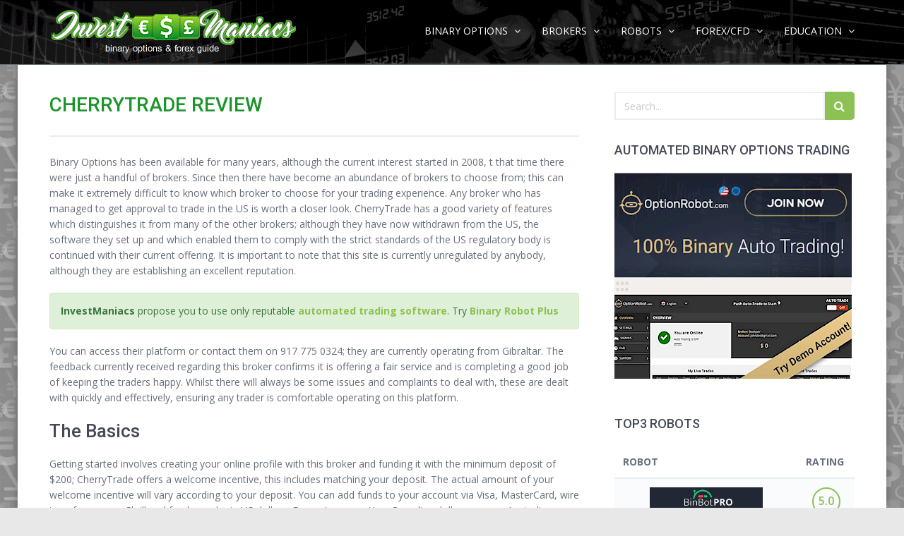

--- FILE ---
content_type: text/html; charset=utf-8
request_url: https://www.investmaniacs.com/binary-anti-scam-tips/cherrytrade-review/
body_size: 14434
content:
<!DOCTYPE html><!--[if lt IE 9]><html class=lt-ie9 lang=en><![endif]--><!--[if !IE] --><html lang='en'><!-- <![endif] --><head><meta content='text/html; charset=utf-8' http-equiv='Content-Type'><title>CherryTrade Review</title><meta name=description content="CherryTrade Broker Review"><meta name=keywords content=""><meta property="og:url" content="https://www.investmaniacs.com/binary-anti-scam-tips/cherrytrade-review" /><meta property="og:title" content="CherryTrade Review" /><meta property="og:description" content="CherryTrade Broker Review" /><meta content='width=device-width, initial-scale=1.0' name='viewport'><!--[if IE]><meta http-equiv='X-UA-Compatible' content='IE=edge,chrome=1'><![endif]--><link rel=apple-touch-icon sizes=57x57 href="/assets/favicons/apple-icon-57x57.png"><link rel=apple-touch-icon sizes=60x60 href="/assets/favicons/apple-icon-60x60.png"><link rel=apple-touch-icon sizes=72x72 href="/assets/favicons/apple-icon-72x72.png"><link rel=apple-touch-icon sizes=76x76 href="/assets/favicons/apple-icon-76x76.png"><link rel=apple-touch-icon sizes=114x114 href="/assets/favicons/apple-icon-114x114.png"><link rel=apple-touch-icon sizes=120x120 href="/assets/favicons/apple-icon-120x120.png"><link rel=apple-touch-icon sizes=144x144 href="/assets/favicons/apple-icon-144x144.png"><link rel=apple-touch-icon sizes=152x152 href="/assets/favicons/apple-icon-152x152.png"><link rel=apple-touch-icon sizes=180x180 href="/assets/favicons/apple-icon-180x180.png"><link rel=icon type=image/png sizes=192x192 href="/assets/favicons/android-icon-192x192.png"><link rel=icon type=image/png sizes=32x32 href="/assets/favicons/favicon-32x32.png"><link rel=icon type=image/png sizes=96x96 href="/assets/favicons/favicon-96x96.png"><link rel=icon type=image/png sizes=16x16 href="/assets/favicons/favicon-16x16.png"><link rel=manifest href="/assets/favicons/manifest.json"><meta name=msapplication-TileColor content="#ffffff"><meta name=msapplication-TileImage content="/assets/favicons/ms-icon-144x144.png"><meta name=theme-color content="#ffffff"><link rel=canonical href="https://rm.academy" /><!-- / required stylesheets --><link href="/assets/css/bootstrap/bootstrap.min.css" media=all id=bootstrap rel=stylesheet type=text/css /><!--<link href="/assets/css/jqcloud.min.css" media=all rel=stylesheet type=text/css />--><link href="/assets/css/investm.min.css" media=all id=colors rel=stylesheet type=text/css /><link rel=stylesheet href="/assets/plugins/fancyapps/source/jquery.fancybox.css?v=2.1.6" type=text/css media=screen /><!--[if lt IE 9]><script src="/assets/js/ie/html5shiv.js" type=text/javascript></script><script src="/assets/js/ie/respond.min.js" type=text/javascript></script><![endif]--><script> (function(i,s,o,g,r,a,m){i['GoogleAnalyticsObject']=r;i[r]=i[r]||function(){(i[r].q=i[r].q||[]).push(arguments)},i[r].l=1*new Date();a=s.createElement(o),m=s.getElementsByTagName(o)[0];a.async=1;a.src=g;m.parentNode.insertBefore(a,m)
})(window,document,'script','https://www.google-analytics.com/analytics.js','ga');
ga('create', 'UA-77801711-1', 'auto');
ga('send', 'pageview');
</script><!-- Facebook Pixel Code --><script> !function(f,b,e,v,n,t,s)
{if(f.fbq)return;n=f.fbq=function(){n.callMethod?
n.callMethod.apply(n,arguments):n.queue.push(arguments)};
if(!f._fbq)f._fbq=n;n.push=n;n.loaded=!0;n.version='2.0';
n.queue=[];t=b.createElement(e);t.async=!0;
t.src=v;s=b.getElementsByTagName(e)[0];
s.parentNode.insertBefore(t,s)}(window, document,'script',
'https://connect.facebook.net/en_US/fbevents.js');
fbq('init', '164737907601530');
fbq('track', 'PageView');</script><noscript><img height=1 width=1 style="display:none"
src="https://www.facebook.com/tr?id=164737907601530&ev=PageView&noscript=1"
/></noscript></head><body class='boxed'><div id='wrapper'><header id='header' class='header--fixed header--default header--visible' style='background-color:#000000;background-image: url("/assets/images/bg_wrapper.jpg");'><div class='container'><nav class='navbar navbar-collapsed-sm navbar-default' id='nav' role='navigation'><div class='navbar-header'><button class='navbar-toggle' data-target='.navbar-header-collapse' data-toggle='collapse' type='button'><span class='sr-only'>Toggle navigation</span><span class='icon-bar'></span><span class='icon-bar'></span><span class='icon-bar'></span></button><a class='navbar-brand' href='/'><img alt="Binary Options Trading with IvestManiacs" id=imlogo width=352 src="/assets/graphics/logo-version2.png" /></a></div><div class='collapse navbar-collapse navbar-header-collapse'><ul class='nav navbar-nav navbar-right'><li class=' dropdown'><a class='dropdown-toggle' data-delay='50' data-hover='dropdown' data-toggle='dropdown' href='#' title='Binary Options Trading'><span> BINARY OPTIONS
<i class='fa fa-angle-down'></i></span></a><ul class='dropdown-menu' role='menu'><li><a href=/>Binary Options Trading</a></li><li><a href=/binary_options_guide/>Binary Options Guide</a></li><li><a href=/binary_options_strategy/>Binary Options Strategy</a></li><li><a href=/binary_options_platforms/>Binary Options Platforms</a></li><li><a href=/risk_of_trading_binary_options/>Binary Options Risks</a></li><li><a href=/how_to_avoid_binary_options_trading_scams/>Binary Options Scams</a></li></ul></li><li class=' dropdown'><a class='dropdown-toggle' data-delay='50' data-hover='dropdown' data-toggle='dropdown' href='#' title='Binary Options Brokers'><span> BROKERS
<i class='fa fa-angle-down'></i></span></a><ul class='dropdown-menu' role='menu'><li><a href=/binary_options_brokers/>Best Binary Options Brokers</a></li><li><a href=/bitcoin_binary_options_brokers/>Bitcoin Binary Options Brokers</a></li><li><a href=/best_us_binary_options_brokers/>US Binary Options Brokers</a></li><li><a href=/best_uk_binary_options_brokers/>UK Binary Options Brokers</a></li><li><a href=/best_australian_binary_options_brokers/>Australian Binary Options Brokers</a></li><li><a href=/best_european_binary_options_brokers/>European Binary Options Brokers</a></li><li><a href=/south_african_binary_options_brokers/>South African Binary Options Brokers</a></li><li><a href=/malaysia_binary_options/>Malaysia Binary Options Brokers</a></li><li><a href=/islamic_binary_options_brokers/>Islamic Binary Options Brokers</a></li></ul></li><li class=' dropdown'><a class='dropdown-toggle' data-delay='50' data-hover='dropdown' data-toggle='dropdown' href='#' title='Binary Options Robots'><span> ROBOTS
<i class='fa fa-angle-down'></i></span></a><ul class='dropdown-menu' role='menu'><li><a href=/binary_option_robot_-_automated_trading_software/>Binary Options Robots</a></li><li><a href=/binary_options_auto_trading/>Binary Options Auto Trading</a></li><li><a href=/understanding_automated_binary_options_trading_software/>Automated Binary Trading Software</a></li></ul></li><li class=' dropdown'><a class='dropdown-toggle' data-delay='50' data-hover='dropdown' data-toggle='dropdown' href='#' title='Binary Options Robots'><span> FOREX/CFD
<i class='fa fa-angle-down'></i></span></a><ul class='dropdown-menu' role='menu'><li><a href=/forex-trading-guide/>Forex Trading Guide</a></li><li><a href=/cfd-trading/>CFD Trading</a></li></ul></li><li class=' dropdown'><a class='dropdown-toggle' data-delay='50' data-hover='dropdown' data-toggle='dropdown' href='#' title='Binary Options Education'><span> EDUCATION
<i class='fa fa-angle-down'></i></span></a><ul class='dropdown-menu' role='menu'><li><a href=/education/>Binary Options Education</a></li></ul></li></ul></div></nav></div></header><div id='main' role='main'><div id='main-content-header' style='height:60px;'></div><div id='main-content'><div class='container'><div class='row'><!--<div class=row><div class=col-md-12><p align=center><a href="https://www.investmaniacs.com/werecommend/jcms/broker/go2robot-binbotpro/" rel=nofollow><img class=img-responsive alt="BinBot Pro" src="/media/images/binbotpro-long-im.png"></a></p></div></div><div class=row><div class=col-md-12>&nbsp;</div></div>--><!--Sidebar--><div class='col-md-push-8 col-sm-push-7 col-sm-5 col-md-4'><nav class='sidebar'><button class='btn btn-block btn-contrast sidebar-toggle' data-target='.sidebar-collapse' data-toggle='collapse' type='button'><span class='sr-only'>Toggle navigation</span><span class='icon-bar'></span><span class='icon-bar'></span><span class='icon-bar'></span></button><div class='sidebar-collapse collapse'><div class='box'><form action='/topic/' method='POST' id='imsearch'><div class='input-group'><input type=hidden name=flag value=1><input class='form-control' placeholder='Search...' name=keyword id=keyword type='text'><span class='input-group-btn'><button class='btn btn-contrast' type='button' id='imsbutton'><i class='fa fa-search'></i></button></span></div></form></div><div class='box'><h3 class='title'>AUTOMATED BINARY OPTIONS TRADING</h3><a rel=nofollow href=/werecommend/jcms/broker/go2robot-or/><img class=img-responsive alt="Option Robot" src="/media/images/optionrobot-banner.png"></a></div><div class=row><div class=col-sm-12></div></div><div class='box'><h3 class='title'>TOP3 ROBOTS</h3><div class='list-group'><div class=row><div class=col-sm-12><div class=table-responsive><table class="table table-striped"><thead><tr><th> ROBOT
</th><th> RATING
</th></tr></thead><tbody><tr class=" "><td><center><a href=/binbotpro_review/><img class=img-responsive src="/media/images/review-binbotpro-logo.png" alt="BinBot Pro Review" style="max-width:160px;font-size:13px;" />BinBot Pro Review</a></center></td><td><center><strong><a class="btn btn-contrast btn-bordered btn-circle" href=/binbotpro_review/>5.0</a></strong><br></center></td><tr><tr class=" "><td><center><a href=/binaryoptionautotrading_review/><img class=img-responsive src="/media/images/review-binaryoptionautotrading-logo.png" alt="Binary Option Auto Trading Review" style="max-width:160px;font-size:13px;" />Binary Option Auto Trading Review</a></center></td><td><center><strong><a class="btn btn-contrast btn-bordered btn-circle" href=/binaryoptionautotrading_review/>4.9</a></strong><br></center></td><tr><tr class=" "><td><center><a href=/optionrobot_review/><img class=img-responsive src="/media/images/review-optionrobot-logo.png" alt="OptionRobot Review" style="max-width:160px;font-size:13px;" />OptionRobot Review</a></center></td><td><center><strong><a class="btn btn-contrast btn-bordered btn-circle" href=/optionrobot_review/>4.7</a></strong><br></center></td><tr></tbody></table></div></div></div></div><strong><a href=/binary_option_robot_-_automated_trading_software/>MORE BINARY ROBOTS...</a></strong></div><div class='box'><h3 class='title'>Subscribe To Trading Secrets</h3><form id='sform'><div id=requestform3></div><div id=errormsgr3></div><div class='input-group'><input class='form-control' required placeholder='Your E-mail?' name=semail id=semail type='text'><span class='input-group-btn'><button class='btn btn-contrast' type='button' id='sbutton'><i class='fa fa-thumbs-o-up'></i></button></span></div></form></div><div class='box'><h3 class='title'>Popular Articles</h3><div class='list-group'><a class="list-group-item " href=/signalguide/home/><i class="fa fa-angle-right fa fa-fixed-width"></i> Binary Options Trading Signals</a><a class="list-group-item " href=/signalguide/pip365-review/><i class="fa fa-angle-right fa fa-fixed-width"></i> PIP365 Review</a><a class="list-group-item " href=/signalguide/privatesignalsgroup-review/><i class="fa fa-angle-right fa fa-fixed-width"></i> Private Signals Group Review</a><a class="list-group-item " href=/signalguide/quantum-binary-signals-review/><i class="fa fa-angle-right fa fa-fixed-width"></i> Quantum Binary Signals Review</a><a class="list-group-item " href=/signalguide/signals365-review/><i class="fa fa-angle-right fa fa-fixed-width"></i> Signals365 Review</a><a class="list-group-item " href=/signalguide/updown-signals-review/><i class="fa fa-angle-right fa fa-fixed-width"></i> UpDown Signals Review</a><a class="list-group-item " href=/signalguide/binary-options-signals/><i class="fa fa-angle-right fa fa-fixed-width"></i> Best Binary Options Signals</a><a class="list-group-item " href=/signalguide/possibility-to-win-binary-options/><i class="fa fa-angle-right fa fa-fixed-width"></i> Is it possible to win using binary options signals?</a><a class="list-group-item " href=/signalguide/trading-using-binary-signals/><i class="fa fa-angle-right fa fa-fixed-width"></i> Trading with the right binary signals</a><a class="list-group-item " href=/signalguide/binary-options-signals-software/><i class="fa fa-angle-right fa fa-fixed-width"></i> Binary Options Signals Software</a><a class="list-group-item " href=/signalguide/binary-signal-app/><i class="fa fa-angle-right fa fa-fixed-width"></i> Binary Signal App</a><a class="list-group-item " href=/signalguide/are-binary-options-signals-reliable/><i class="fa fa-angle-right fa fa-fixed-width"></i> Are binary options signals reliable?</a><a class="list-group-item " href=/signalguide/signal-push-review/><i class="fa fa-angle-right fa fa-fixed-width"></i> Signal Push Review</a><a class="list-group-item " href=/signalguide/trade-equal-review/><i class="fa fa-angle-right fa fa-fixed-width"></i> Trade Equal Review</a><a class="list-group-item " href=/signalguide/signals-binary-review/><i class="fa fa-angle-right fa fa-fixed-width"></i> Signals Binary Review</a><a class="list-group-item " href=/signalguide/a-guide-to-the-best-binary-options-signals/><i class="fa fa-angle-right fa fa-fixed-width"></i> A Guide to the Best Binary Options Signals</a><a class="list-group-item " href=/signalguide/binary-options-signals-a-basic-guide/><i class="fa fa-angle-right fa fa-fixed-width"></i> Binary Options Signals: A Basic Guide</a><a class="list-group-item " href=/signalguide/free-signals-on-binary-trading/><i class="fa fa-angle-right fa fa-fixed-width"></i> Free Signals on Binary Trading</a><a class="list-group-item " href=/signalguide/precautions-about-signal-providers/><i class="fa fa-angle-right fa fa-fixed-width"></i> Precautions about Signal Providers</a><a class="list-group-item " href=/signalguide/looking_for_the_best_binary_option_trading_signals/><i class="fa fa-angle-right fa fa-fixed-width"></i> Looking for the Best Binary Option Trading Signals</a><a class="list-group-item " href=/signalguide/binary-options-signals-robot/><i class="fa fa-angle-right fa fa-fixed-width"></i> Binary Options Signals Robot</a><a class="list-group-item " href=/signalguide/binary-options-one-touch-strategy/><i class="fa fa-angle-right fa fa-fixed-width"></i> Binary Options Trading Signals</a><a class="list-group-item " href=/signalguide/bollinger-band-binary-options-strategy/><i class="fa fa-angle-right fa fa-fixed-width"></i> Free Binary Options Signals</a><a class="list-group-item " href=/signalguide/binary-options-hedging-strategy/><i class="fa fa-angle-right fa fa-fixed-width"></i> Free Binary Signals</a><a class="list-group-item " href=/scamcheck/home/><i class="fa fa-angle-right fa fa-fixed-width"></i> Binary Options Scam Watch</a><a class="list-group-item " href=/scamcheck/how-to-avoid-binary-options-scams/><i class="fa fa-angle-right fa fa-fixed-width"></i> How to avoid binary options scams?</a><a class="list-group-item " href=/scamcheck/best-way-to-avoid-binary-options-scam/><i class="fa fa-angle-right fa fa-fixed-width"></i> Best way to avoid binary options scams</a><a class="list-group-item " href=/scamcheck/how-to-choose-the-best-binary-broker/><i class="fa fa-angle-right fa fa-fixed-width"></i> How to choose the best binary broker</a><a class="list-group-item " href=/scamcheck/binary-options-gambling/><i class="fa fa-angle-right fa fa-fixed-width"></i> Is binary options trading a gamble?</a><a class="list-group-item " href=/scamcheck/earn-million-dollars-using-binary-options/><i class="fa fa-angle-right fa fa-fixed-width"></i> It is possible to earn million dollars using binary options?</a><a class="list-group-item " href=/scamcheck/common-misconceptions-about-binary-options/><i class="fa fa-angle-right fa fa-fixed-width"></i> Common Misconceptions about Binary Options Trading</a><a class="list-group-item " href=/scamcheck/tips-for-beginners/><i class="fa fa-angle-right fa fa-fixed-width"></i> Tips for Beginners</a><a class="list-group-item " href=/scamcheck/is-ayrex-a-scam/><i class="fa fa-angle-right fa fa-fixed-width"></i> Is Ayrex a scam broker?</a><a class="list-group-item " href=/scamcheck/is-highlow-a-scam/><i class="fa fa-angle-right fa fa-fixed-width"></i> Is HighLow a scam?</a><a class="list-group-item " href=/scamcheck/optionsxo-scam-broker-or-not/><i class="fa fa-angle-right fa fa-fixed-width"></i> Is OptionsXO a scam broker?</a><a class="list-group-item " href=/scamcheck/ubinary_a_scam/><i class="fa fa-angle-right fa fa-fixed-width"></i> Is uBinary a scam broker?</a><a class="list-group-item " href=/scamcheck/tropical-trade-scam-review/><i class="fa fa-angle-right fa fa-fixed-width"></i> Is TropicalTrade a scam broker?</a><a class="list-group-item " href=/scamcheck/opteck-scam-review/><i class="fa fa-angle-right fa fa-fixed-width"></i> Is Opteck a scam broker?</a><a class="list-group-item " href=/scamcheck/is-bank-de-binary-a-scam/><i class="fa fa-angle-right fa fa-fixed-width"></i> Is Banc de Binary a scam?</a><a class="list-group-item " href=/scamcheck/is-binary-brokerz-a-scam_/><i class="fa fa-angle-right fa fa-fixed-width"></i> Is Binary Brokerz a scam?</a><a class="list-group-item " href=/scamcheck/is-boss-capital-a-scam-broker/><i class="fa fa-angle-right fa fa-fixed-width"></i> Is Boss Capital a scam broker?</a><a class="list-group-item " href=/scamcheck/is-porter-finance-a-scam-broker/><i class="fa fa-angle-right fa fa-fixed-width"></i> Is Porter Finance a scam broker?</a><a class="list-group-item " href=/scamcheck/is-iqoption-a-scam-broker/><i class="fa fa-angle-right fa fa-fixed-width"></i> Is IQ Option a scam broker?</a><a class="list-group-item " href=/scamcheck/is-nadex-a-scam-broker/><i class="fa fa-angle-right fa fa-fixed-width"></i> Is Nadex a scam broker?</a><a class="list-group-item " href=/robotguide/home/><i class="fa fa-angle-right fa fa-fixed-width"></i> Binary Options Robots</a><a class="list-group-item " href=/robotguide/mikes-auto-trader-review/><i class="fa fa-angle-right fa fa-fixed-width"></i> Mike's Auto Trader Review</a><a class="list-group-item " href=/robotguide/binaryoptionrobot-review/><i class="fa fa-angle-right fa fa-fixed-width"></i> BinaryOptionRobot Review</a><a class="list-group-item " href=/robotguide/binaryoptionautotrading-review/><i class="fa fa-angle-right fa fa-fixed-width"></i> BinaryOptionAutoTrading Alternative Review</a><a class="list-group-item " href=/robotguide/earn-with-binary-options-trading/><i class="fa fa-angle-right fa fa-fixed-width"></i> How to earn with binary options trading</a><a class="list-group-item " href=/robotguide/living-through-trading-binary-options/><i class="fa fa-angle-right fa fa-fixed-width"></i> Comfortable living through Binary Options</a><a class="list-group-item " href=/robotguide/fundamentals-of-trading-with-binary-options/><i class="fa fa-angle-right fa fa-fixed-width"></i> The fundamentals of trading binary options</a><a class="list-group-item " href=/robotguide/truth-of-trading-binary-options/><i class="fa fa-angle-right fa fa-fixed-width"></i> Truth of trading binary options</a><a class="list-group-item " href=/robotguide/the-best-binary-strategies/><i class="fa fa-angle-right fa fa-fixed-width"></i> The best binary strategies</a><a class="list-group-item " href=/robotguide/binadroid-review/><i class="fa fa-angle-right fa fa-fixed-width"></i> Binadroid Review</a><a class="list-group-item " href=/robotguide/quantum-code-binary-trading-system-review/><i class="fa fa-angle-right fa fa-fixed-width"></i> Quantum Code Binary Trading System Review</a><a class="list-group-item " href=/robotguide/nesdek-system-review/><i class="fa fa-angle-right fa fa-fixed-width"></i> Nesdek System Review</a><a class="list-group-item " href=/robotguide/lie-detector-millionaire-review/><i class="fa fa-angle-right fa fa-fixed-width"></i> Lie Detector Millionaire Review</a><a class="list-group-item " href=/robotguide/unlimited-profit-system-review/><i class="fa fa-angle-right fa fa-fixed-width"></i> Unlimited Profit System Review</a><a class="list-group-item " href=/robotguide/ice9-technology-review/><i class="fa fa-angle-right fa fa-fixed-width"></i> Ice9 Technology Review</a><a class="list-group-item " href=/robotguide/qbits-binary-trading-system-review/><i class="fa fa-angle-right fa fa-fixed-width"></i> QBits Binary Trading System review</a><a class="list-group-item " href=/robotguide/best_binary_options_automated_trading_robot/><i class="fa fa-angle-right fa fa-fixed-width"></i> Best Binary Options Automated Trading Robot</a><a class="list-group-item " href=/robotguide/binary-options-automated-trading/><i class="fa fa-angle-right fa fa-fixed-width"></i> Binary Options Automated Trading</a><a class="list-group-item " href=/robotguide/automated-binary-trading/><i class="fa fa-angle-right fa fa-fixed-width"></i> Automated Binary Trading</a><a class="list-group-item " href=/best-binary-broker-654/home/><i class="fa fa-angle-right fa fa-fixed-width"></i> Binary Options Beginners Guide</a><a class="list-group-item " href=/best-binary-broker-654/binary-options-payouts/><i class="fa fa-angle-right fa fa-fixed-width"></i> Binary Options Payouts Types</a><a class="list-group-item " href=/best-binary-broker-654/binary-options-bonus/><i class="fa fa-angle-right fa fa-fixed-width"></i> Binary Options Bonus</a><a class="list-group-item " href=/best-binary-broker-654/binary-options-account/><i class="fa fa-angle-right fa fa-fixed-width"></i> Opening Binary Options Account</a><a class="list-group-item " href=/best-binary-broker-654/regulated-binary-options-brokers/><i class="fa fa-angle-right fa fa-fixed-width"></i> Regulated Binary Options Brokers</a><a class="list-group-item " href=/best-binary-broker-654/mobile-binary-options-trading/><i class="fa fa-angle-right fa fa-fixed-width"></i> Mobile Binary Options Trading</a><a class="list-group-item " href=/best-binary-broker-654/binary-options-broker-choice/><i class="fa fa-angle-right fa fa-fixed-width"></i> Binary Options Brokers Choice</a><a class="list-group-item " href=/best-binary-broker-654/us-binary-options-brokers/><i class="fa fa-angle-right fa fa-fixed-width"></i> Reliable US Binary Options Brokers</a><a class="list-group-item " href=/best-binary-broker-654/reasons-to-trade-binary-options/><i class="fa fa-angle-right fa fa-fixed-width"></i> Reasons To Trade Binary Options</a><a class="list-group-item " href=/best-binary-broker-654/binary-options-terminology/><i class="fa fa-angle-right fa fa-fixed-width"></i> Binary Options Terminology</a><a class="list-group-item " href=/best-binary-broker-654/binary-options-trading-strategies/><i class="fa fa-angle-right fa fa-fixed-width"></i> Binary Options Trading Strategies</a><a class="list-group-item " href=/best-binary-broker-654/binary-options-platforms/><i class="fa fa-angle-right fa fa-fixed-width"></i> Binary Options Platforms List</a><a class="list-group-item " href=/binary-oprions-trading-brokers/home/><i class="fa fa-angle-right fa fa-fixed-width"></i> Make Money Trading Binary Options</a><a class="list-group-item " href=/binary-oprions-trading-brokers/binary-brokers/binary-options-bonus/><i class="fa fa-angle-right fa fa-fixed-width"></i> Binary Options Bonus Explained</a><a class="list-group-item " href=/binary-oprions-trading-brokers/binary-brokers/binary-options-payouts/><i class="fa fa-angle-right fa fa-fixed-width"></i> Binary Options Payouts</a><a class="list-group-item " href=/binary-oprions-trading-brokers/binary-brokers/binary-options-demo-account/><i class="fa fa-angle-right fa fa-fixed-width"></i> Binary Options Demo Account Review</a><a class="list-group-item " href=/binary-oprions-trading-brokers/binary-brokers/binary-options-account/><i class="fa fa-angle-right fa fa-fixed-width"></i> Binary Options Account</a><a class="list-group-item " href=/binary-oprions-trading-brokers/binary-brokers/recommended-binary-options-brokers/><i class="fa fa-angle-right fa fa-fixed-width"></i> Recommended Binary Options Brokers</a><a class="list-group-item " href=/binary-oprions-trading-brokers/binary-brokers/regulated-binary-options-brokers/><i class="fa fa-angle-right fa fa-fixed-width"></i> Regulated Binary Options Brokers</a><a class="list-group-item " href=/binary-oprions-trading-brokers/binary-options-academy/mobile-binary-options-trading/><i class="fa fa-angle-right fa fa-fixed-width"></i> Mobile Binary Options Trading</a><a class="list-group-item " href=/binary-oprions-trading-brokers/binary-options-academy/binary-options-trading-strategies/><i class="fa fa-angle-right fa fa-fixed-width"></i> Binary Options Trading Strategies Basics</a><a class="list-group-item " href=/binary-oprions-trading-brokers/binary-brokers/us-binary-options/><i class="fa fa-angle-right fa fa-fixed-width"></i> US Binary Options Brokers List</a><a class="list-group-item " href=/binary-oprions-trading-brokers/binary-brokers/><i class="fa fa-angle-right fa fa-fixed-width"></i> Binary Options Brokers Selection</a><a class="list-group-item " href=/binary-oprions-trading-brokers/binary-options-academy/binary-options-terminology/><i class="fa fa-angle-right fa fa-fixed-width"></i> Terminology Of Binary Options</a><a class="list-group-item " href=/binary-oprions-trading-brokers/binary-options-academy/binary-options-platforms/><i class="fa fa-angle-right fa fa-fixed-width"></i> Binary Options Platforms</a><a class="list-group-item " href=/binary-oprions-trading-brokers/binary-options-academy/binary-options-types/><i class="fa fa-angle-right fa fa-fixed-width"></i> Binary Options Types List</a><a class="list-group-item " href=/binary-oprions-trading-brokers/binary-options-academy/reasons-to-trade-binary-options/><i class="fa fa-angle-right fa fa-fixed-width"></i> Why Trade Binary Options?</a><a class="list-group-item " href=/world-binary-options/home/><i class="fa fa-angle-right fa fa-fixed-width"></i> Trading Binary Options With Profits</a><a class="list-group-item " href=/world-binary-options/binary-options-world/binary-options-terms-list/><i class="fa fa-angle-right fa fa-fixed-width"></i> Binary Options Terms</a><a class="list-group-item " href=/world-binary-options/binary-options-world/trade-binary-options-core-reasons/><i class="fa fa-angle-right fa fa-fixed-width"></i> Core Reasons To Trade Binary Options</a><a class="list-group-item " href=/world-binary-options/binary-options-world/types-of-binary-options/><i class="fa fa-angle-right fa fa-fixed-width"></i> Binary Options Types</a><a class="list-group-item " href=/world-binary-options/binary-options-world/binary-options-platforms/><i class="fa fa-angle-right fa fa-fixed-width"></i> Binary Options Platforms</a><a class="list-group-item " href=/world-binary-options/binary-options-world/mobile-binary-options-trading/><i class="fa fa-angle-right fa fa-fixed-width"></i> Mobile Binary Options Trading</a><a class="list-group-item " href=/world-binary-options/binary-options-world/binary-options-trading-strategies/><i class="fa fa-angle-right fa fa-fixed-width"></i> Binary Options Strategies</a><a class="list-group-item " href=/world-binary-options/world-binary-brokers/><i class="fa fa-angle-right fa fa-fixed-width"></i> Binary Brokers</a><a class="list-group-item " href=/world-binary-options/world-binary-brokers/regulated-binary-options-brokers/><i class="fa fa-angle-right fa fa-fixed-width"></i> Regulated Binary Options Brokers</a><a class="list-group-item " href=/world-binary-options/world-binary-brokers/us-binary-options-brokers/><i class="fa fa-angle-right fa fa-fixed-width"></i> Legit US Binary Options Brokers</a><a class="list-group-item " href=/world-binary-options/world-binary-brokers/binary-options-account/><i class="fa fa-angle-right fa fa-fixed-width"></i> Binary Options Account</a><a class="list-group-item " href=/world-binary-options/world-binary-brokers/binary-options-demo-account/><i class="fa fa-angle-right fa fa-fixed-width"></i> Binary Options Demo Account</a><a class="list-group-item " href=/world-binary-options/world-binary-brokers/binary-options-payouts/><i class="fa fa-angle-right fa fa-fixed-width"></i> Binary Options Payouts</a><a class="list-group-item " href=/world-binary-options/world-binary-brokers/binary-options-bonus/><i class="fa fa-angle-right fa fa-fixed-width"></i> Binary Options Bonus Explained</a><a class="list-group-item " href=/el-binary-options/home/><i class="fa fa-angle-right fa fa-fixed-width"></i> Trading Binary Options For A Living</a><a class="list-group-item " href=/el-binary-options/binary-options-basics/binary-options-terms-list/><i class="fa fa-angle-right fa fa-fixed-width"></i> Binary Options Terms List</a><a class="list-group-item " href=/el-binary-options/binary-options-basics/trade-binary-options/><i class="fa fa-angle-right fa fa-fixed-width"></i> Trade Binary Options – Why Do You Need It?</a><a class="list-group-item " href=/el-binary-options/binary-options-basics/binary-options-types/><i class="fa fa-angle-right fa fa-fixed-width"></i> About Binary Options Types</a><a class="list-group-item " href=/el-binary-options/binary-options-basics/binary-options-platforms/><i class="fa fa-angle-right fa fa-fixed-width"></i> Binary Options Platforms</a><a class="list-group-item " href=/el-binary-options/binary-options-basics/mobile-binary-options-trading/><i class="fa fa-angle-right fa fa-fixed-width"></i> Mobile Trading Of Binary Options</a><a class="list-group-item " href=/el-binary-options/binary-options-basics/binary-options-trading-strategies/><i class="fa fa-angle-right fa fa-fixed-width"></i> Binary Options Strategies</a><a class="list-group-item " href=/el-binary-options/binary-options-brokers/><i class="fa fa-angle-right fa fa-fixed-width"></i> Choice Of Binary Options Brokers</a><a class="list-group-item " href=/el-binary-options/binary-options-brokers/regulated-binary-options-brokers/><i class="fa fa-angle-right fa fa-fixed-width"></i> Regulated Binary Options Brokers Definition</a><a class="list-group-item " href=/el-binary-options/binary-options-brokers/us-binary-options-brokers/><i class="fa fa-angle-right fa fa-fixed-width"></i> Trusted US Binary Options Brokers</a><a class="list-group-item " href=/el-binary-options/binary-options-brokers/binary-options-account/><i class="fa fa-angle-right fa fa-fixed-width"></i> Binary Options Account Opening</a><a class="list-group-item " href=/el-binary-options/binary-options-brokers/binary-options-demo-account/><i class="fa fa-angle-right fa fa-fixed-width"></i> Binary Options Demo Account Opening</a><a class="list-group-item " href=/el-binary-options/binary-options-brokers/binary-options-payouts/><i class="fa fa-angle-right fa fa-fixed-width"></i> About Binary Options Payouts</a><a class="list-group-item " href=/el-binary-options/binary-options-brokers/binary-options-bonus/><i class="fa fa-angle-right fa fa-fixed-width"></i> Binary Options Bonuses Explained</a><a class="list-group-item " href=/succeed-with-binary-options/home/><i class="fa fa-angle-right fa fa-fixed-width"></i> Binary Options Beginners Guide</a><a class="list-group-item " href=/succeed-with-binary-options/binary-options-explained/terminology-of-binary-options/><i class="fa fa-angle-right fa fa-fixed-width"></i> Binary Options Terminology List</a><a class="list-group-item " href=/succeed-with-binary-options/binary-options-explained/trade-binary-options/><i class="fa fa-angle-right fa fa-fixed-width"></i> Trade Binary Options – Justification</a><a class="list-group-item " href=/succeed-with-binary-options/binary-options-explained/binary-options-types/><i class="fa fa-angle-right fa fa-fixed-width"></i> Binary Options Types</a><a class="list-group-item " href=/succeed-with-binary-options/binary-options-explained/binary-options-platforms/><i class="fa fa-angle-right fa fa-fixed-width"></i> Major Binary Options Platforms</a><a class="list-group-item " href=/succeed-with-binary-options/binary-options-explained/mobile-binary-options-trading/><i class="fa fa-angle-right fa fa-fixed-width"></i> Mobile Binary Options Trading Basics</a><a class="list-group-item " href=/succeed-with-binary-options/binary-options-explained/binary-options-trading-strategies/><i class="fa fa-angle-right fa fa-fixed-width"></i> Binary Options Trading Strategies</a><a class="list-group-item " href=/succeed-with-binary-options/binary-options-brokers/><i class="fa fa-angle-right fa fa-fixed-width"></i> Binary Options Brokers Selection Factors</a><a class="list-group-item " href=/succeed-with-binary-options/binary-options-brokers/regulated-binary-options-brokers/><i class="fa fa-angle-right fa fa-fixed-width"></i> Regulated Binary Options Brokers</a><a class="list-group-item " href=/succeed-with-binary-options/binary-options-brokers/us-binary-options-brokers/><i class="fa fa-angle-right fa fa-fixed-width"></i> Recommended US Binary Options Brokers</a><a class="list-group-item " href=/succeed-with-binary-options/binary-options-brokers/binary-options-account/><i class="fa fa-angle-right fa fa-fixed-width"></i> Binary Options Account Creation</a><a class="list-group-item " href=/succeed-with-binary-options/binary-options-brokers/binary-options-demo-account/><i class="fa fa-angle-right fa fa-fixed-width"></i> Binary Options Demo Account Creation</a><a class="list-group-item " href=/succeed-with-binary-options/binary-options-brokers/binary-options-payouts/><i class="fa fa-angle-right fa fa-fixed-width"></i> Binary Options Payouts Review</a><a class="list-group-item " href=/succeed-with-binary-options/binary-options-brokers/binary-options-bonus/><i class="fa fa-angle-right fa fa-fixed-width"></i> About Binary Options Bonus</a><a class="list-group-item " href=/binary-bonus-guide-tips/home/><i class="fa fa-angle-right fa fa-fixed-width"></i> Binary Options Bonus Guide</a><a class="list-group-item " href=/binary-bonus-guide-tips/binarymate-alternative-review/><i class="fa fa-angle-right fa fa-fixed-width"></i> Binary Mate Overview</a><a class="list-group-item " href=/binary-bonus-guide-tips/binary-options-bonuses/><i class="fa fa-angle-right fa fa-fixed-width"></i> What is binary options bonuses and how to use it?</a><a class="list-group-item " href=/binary-bonus-guide-tips/24option-review/><i class="fa fa-angle-right fa fa-fixed-width"></i> 24Option Review</a><a class="list-group-item " href=/binary-bonus-guide-tips/stockpair-review/><i class="fa fa-angle-right fa fa-fixed-width"></i> StockPair Review</a><a class="list-group-item " href=/binary-bonus-guide-tips/utrader-review/><i class="fa fa-angle-right fa fa-fixed-width"></i> uTrader Review</a><a class="list-group-item " href=/binary-bonus-guide-tips/ubinary-review/><i class="fa fa-angle-right fa fa-fixed-width"></i> uBinary Review</a><a class="list-group-item " href=/binary-bonus-guide-tips/how-to-choose-and-get-binary-options-bonus/><i class="fa fa-angle-right fa fa-fixed-width"></i> How to choose and get binary options bonus</a><a class="list-group-item " href=/binary-bonus-guide-tips/how-to-choose-a-broker-for-binary-options-bonus/><i class="fa fa-angle-right fa fa-fixed-width"></i> How to choose a broker for binary options bonus?</a><a class="list-group-item " href=/binary-superman-trading-tips/home/><i class="fa fa-angle-right fa fa-fixed-width"></i> Binary Options For Dummies</a><a class="list-group-item " href=/binary-superman-trading-tips/binary-brokers/regulated-binary-options-brokers/><i class="fa fa-angle-right fa fa-fixed-width"></i> Regulated Binary Options Brokers</a><a class="list-group-item " href=/binary-superman-trading-tips/how-to-profit-from-binary-options/><i class="fa fa-angle-right fa fa-fixed-width"></i> How to Profit from Binary Options</a><a class="list-group-item " href=/binary-superman-trading-tips/trading-binary-options-for-dummies/><i class="fa fa-angle-right fa fa-fixed-width"></i> Trading Binary Options for Dummies</a><a class="list-group-item " href=/binary-superman-trading-tips/24option-review/><i class="fa fa-angle-right fa fa-fixed-width"></i> 24Option Review</a><a class="list-group-item " href=/binary-superman-trading-tips/banc-de-binary-review/><i class="fa fa-angle-right fa fa-fixed-width"></i> Banc De Binary Analysis</a><a class="list-group-item " href=/binary-superman-trading-tips/stockpair-review/><i class="fa fa-angle-right fa fa-fixed-width"></i> StockPair Review</a><a class="list-group-item " href=/binary-superman-trading-tips/topoption-review/><i class="fa fa-angle-right fa fa-fixed-width"></i> TopOption Review</a><a class="list-group-item " href=/binary-superman-trading-tips/binarymate-review/><i class="fa fa-angle-right fa fa-fixed-width"></i> BinaryMate Alternative Review</a><a class="list-group-item " href=/binary-superman-trading-tips/finpari-review/><i class="fa fa-angle-right fa fa-fixed-width"></i> Finpari Overview</a><a class="list-group-item " href=/binary-superman-trading-tips/binary-options-scalping-strategy/><i class="fa fa-angle-right fa fa-fixed-width"></i> Binary Options Scalping Strategy</a><a class="list-group-item " href=/binary-superman-trading-tips/binary-options-straddle-strategy/><i class="fa fa-angle-right fa fa-fixed-width"></i> Binary Options Straddle Strategy</a><a class="list-group-item " href=/binary-superman-trading-tips/bollinger-band-trading-strategy/><i class="fa fa-angle-right fa fa-fixed-width"></i> Bollinger Band Trading Strategy</a><a class="list-group-item " href=/binary-superman-trading-tips/hedging-trading-strategy/><i class="fa fa-angle-right fa fa-fixed-width"></i> Hedging Trading Strategy</a><a class="list-group-item " href=/binary-superman-trading-tips/one-touch-trading-strategy/><i class="fa fa-angle-right fa fa-fixed-width"></i> One Touch Trading Strategy</a><a class="list-group-item " href=/binary-superman-trading-tips/60-seconds-trading-strategy/><i class="fa fa-angle-right fa fa-fixed-width"></i> 60 Seconds Trading Strategy</a><a class="list-group-item " href=/binary-superman-trading-tips/automated-binary-trading-software/><i class="fa fa-angle-right fa fa-fixed-width"></i> Automated Binary Trading Software</a><a class="list-group-item " href=/binary-superman-trading-tips/binary-options-robot-review/><i class="fa fa-angle-right fa fa-fixed-width"></i> Binary Options Robot Review</a><a class="list-group-item " href=/binary-superman-trading-tips/binary-trading-robot-review/><i class="fa fa-angle-right fa fa-fixed-width"></i> Binary Trading Robot Review</a><a class="list-group-item " href=/binary-superman-trading-tips/binary-options-trading-robot/><i class="fa fa-angle-right fa fa-fixed-width"></i> Binary Options Trading Robot</a><a class="list-group-item " href=/binary-superman-trading-tips/binary-brokers/legitimate-binary-options-brokers/><i class="fa fa-angle-right fa fa-fixed-width"></i> Legitimate Binary Options Brokers</a><a class="list-group-item " href=/binary-superman-trading-tips/binary-brokers/trusted-binary-options-brokers/><i class="fa fa-angle-right fa fa-fixed-width"></i> Trusted Binary Options Brokers</a><a class="list-group-item " href=/binary-superman-trading-tips/automated-binary-options-trading-software/><i class="fa fa-angle-right fa fa-fixed-width"></i> Automated Binary Options Trading Software</a><a class="list-group-item " href=/binary-superman-trading-tips/5-minute-binary-options-strategy/><i class="fa fa-angle-right fa fa-fixed-width"></i> 5 Minute Binary Options Strategy</a><a class="list-group-item " href=/binary-superman-trading-tips/binary-options-30-minute-strategy/><i class="fa fa-angle-right fa fa-fixed-width"></i> Binary Options 30 Minute Strategy</a><a class="list-group-item " href=/binary-superman-trading-tips/binary-options-one-touch-strategy/><i class="fa fa-angle-right fa fa-fixed-width"></i> Binary Options One Touch Strategy</a><a class="list-group-item " href=/binary-superman-trading-tips/binary-brokers/recommended-binary-options-brokers/><i class="fa fa-angle-right fa fa-fixed-width"></i> Recommended Binary Options Brokers</a><a class="list-group-item " href=/binary-anti-scam-tips/home/><i class="fa fa-angle-right fa fa-fixed-width"></i> Binary Options Scam Buster</a><a class="list-group-item " href=/binary-anti-scam-tips/24option-review/><i class="fa fa-angle-right fa fa-fixed-width"></i> Is 24Option a scam broker?</a><a class="list-group-item " href=/binary-anti-scam-tips/banc-de-binary-review/><i class="fa fa-angle-right fa fa-fixed-width"></i> Is Banc De Binary a scam broker?</a><a class="list-group-item " href=/binary-anti-scam-tips/bd-swiss-review/><i class="fa fa-angle-right fa fa-fixed-width"></i> Is BDSwiss a scam broker?</a><a class="list-group-item " href=/binary-anti-scam-tips/bloombex-review/><i class="fa fa-angle-right fa fa-fixed-width"></i> Is Bloombex a scam broker?</a><a class="list-group-item active" href=/binary-anti-scam-tips/cherrytrade-review/><i class="fa fa-angle-right fa fa-fixed-width"></i> CherryTrade Review</a><a class="list-group-item " href=/binary-anti-scam-tips/marketsworld-review/><i class="fa fa-angle-right fa fa-fixed-width"></i> Marketsworld Review</a><a class="list-group-item " href=/binary-anti-scam-tips/nadex-review/><i class="fa fa-angle-right fa fa-fixed-width"></i> Nadex Review</a><a class="list-group-item " href=/binary-anti-scam-tips/traderush/><i class="fa fa-angle-right fa fa-fixed-width"></i> TradeRush Review</a><a class="list-group-item " href=/binary-anti-scam-tips/tradorax-review/><i class="fa fa-angle-right fa fa-fixed-width"></i> Tradorax Review</a><a class="list-group-item " href=/binary-anti-scam-tips/5-minute-binary-options-strategy/><i class="fa fa-angle-right fa fa-fixed-width"></i> 5 Minute Binary Options Strategy</a><a class="list-group-item " href=/binary-anti-scam-tips/bollinger-band-trading-strategies/><i class="fa fa-angle-right fa fa-fixed-width"></i> Bollinger Bands Trading Strategies</a><a class="list-group-item " href=/binary-anti-scam-tips/60-second-binary-option-trading-strategy/><i class="fa fa-angle-right fa fa-fixed-width"></i> 60 Second Binary Option Trading Strategy</a><a class="list-group-item " href=/binary-anti-scam-tips/binary-options-hedging-strategy/><i class="fa fa-angle-right fa fa-fixed-width"></i> Binary Options Hedging Strategy</a><a class="list-group-item " href=/binary-anti-scam-tips/30-second-binary-options-trading/><i class="fa fa-angle-right fa fa-fixed-width"></i> 30 Seconds Binary Options Strategy</a><a class="list-group-item " href=/binary-anti-scam-tips/binary-options-regulation/><i class="fa fa-angle-right fa fa-fixed-width"></i> Binary Options Regulation</a><a class="list-group-item " href=/binary-anti-scam-tips/binary-options-scam-types/><i class="fa fa-angle-right fa fa-fixed-width"></i> Binary Options Scam Types</a><a class="list-group-item " href=/binary-hero-trading-tips/home/><i class="fa fa-angle-right fa fa-fixed-width"></i> Binary Options Hero Guide</a><a class="list-group-item " href=/binary-hero-trading-tips/utrader-review/><i class="fa fa-angle-right fa fa-fixed-width"></i> uTrader Review</a><a class="list-group-item " href=/binary-hero-trading-tips/binarymate-review/><i class="fa fa-angle-right fa fa-fixed-width"></i> BinaryMate Analysis</a><a class="list-group-item " href=/binary-hero-trading-tips/finpari-review/><i class="fa fa-angle-right fa fa-fixed-width"></i> Finpari Broker Analysis</a><a class="list-group-item " href=/binary-hero-trading-tips/boss-capital-review/><i class="fa fa-angle-right fa fa-fixed-width"></i> Boss Capital Review</a><a class="list-group-item " href=/binary-hero-trading-tips/binary-option-robot-review/><i class="fa fa-angle-right fa fa-fixed-width"></i> Binary Trading Robot Review</a><a class="list-group-item " href=/binary-hero-trading-tips/best-binary-options-automated-software/><i class="fa fa-angle-right fa fa-fixed-width"></i> Binary Options Automated Trading Software</a><a class="list-group-item " href=/binary-hero-trading-tips/updown-review/><i class="fa fa-angle-right fa fa-fixed-width"></i> Binary Options Robot Trading</a><a class="list-group-item " href=/binary-hero-trading-tips/simple-binary-options-trading-strategy/><i class="fa fa-angle-right fa fa-fixed-width"></i> Simple Binary Options Trading Strategy</a><a class="list-group-item " href=/binary-hero-trading-tips/best-binary-options-trading-strategies/><i class="fa fa-angle-right fa fa-fixed-width"></i> Best Binary Options Trading Strategies</a><a class="list-group-item " href=/binary-hero-trading-tips/best-15-minute-binary-options-strategy/><i class="fa fa-angle-right fa fa-fixed-width"></i> Best 15 Minute Binary Options Strategy</a><a class="list-group-item " href=/binary-hero-trading-tips/top-binary-options-for-newcomers/><i class="fa fa-angle-right fa fa-fixed-width"></i> Best Binary Options Trading Strategies for Newbies</a><a class="list-group-item " href=/binary-hero-trading-tips/binary-options-trading-strategies/><i class="fa fa-angle-right fa fa-fixed-width"></i> Binary Options Trading Strategies</a><a class="list-group-item " href=/binary-hero-trading-tips/option-bot-2-review/><i class="fa fa-angle-right fa fa-fixed-width"></i> Option Bot 2.0 Review</a><a class="list-group-item " href=/binary-hero-trading-tips/binary-option-robot-software/><i class="fa fa-angle-right fa fa-fixed-width"></i> Binary Option Robot Software</a><a class="list-group-item " href=/binary-hero-trading-tips/binary-trading-bot/><i class="fa fa-angle-right fa fa-fixed-width"></i> Binary Trading Bot</a><a class="list-group-item " href=/binary-options-investment-tips/home/><i class="fa fa-angle-right fa fa-fixed-width"></i> Binary Options - Investors Guide</a><a class="list-group-item " href=/binary-options-investment-tips/tips-strategy/5-minute-binary-strategy/><i class="fa fa-angle-right fa fa-fixed-width"></i> 5 Minute Binary Strategy</a><a class="list-group-item " href=/binary-options-investment-tips/binary-signals/5-minute-strategy/><i class="fa fa-angle-right fa fa-fixed-width"></i> 5 Minute strategy</a><a class="list-group-item " href=/binary-options-investment-tips/indicators/forex-contrarian-trading-strategy/><i class="fa fa-angle-right fa fa-fixed-width"></i> Contrarian Traders</a><a class="list-group-item " href=/binary-options-investment-tips/indicators/gambling-techniques/><i class="fa fa-angle-right fa fa-fixed-width"></i> Swing Trading Strategies</a><a class="list-group-item " href=/binary-options-investment-tips/indicators/scapling-marathon-and-3-candle_1266452798579f1db8cdcb7/><i class="fa fa-angle-right fa fa-fixed-width"></i> Scapling, Marathon and 3 Candle</a><a class="list-group-item " href=/binary-options-investment-tips/indicators/one-touch-hedging-dealing-technique/><i class="fa fa-angle-right fa fa-fixed-width"></i> One Touch Hedging Dealing Technique</a><a class="list-group-item " href=/binary-options-investment-tips/indicators/popular-gold-trading-strategies-highlights/><i class="fa fa-angle-right fa fa-fixed-width"></i> Popular Gold Trading Strategies Highlights</a><a class="list-group-item " href=/binary-options-investment-tips/indicators/sma-forex-dealing-technique/><i class="fa fa-angle-right fa fa-fixed-width"></i> SMA Forex Dealing Technique</a><a class="list-group-item " href=/binary-options-investment-tips/indicators/><i class="fa fa-angle-right fa fa-fixed-width"></i> Binary Options Gambit Strategy</a><a class="list-group-item " href=/binary-options-investment-tips/binary-signals/binary-options-envelope-indicator-tips/><i class="fa fa-angle-right fa fa-fixed-width"></i> Binary Options Envelope Indicator Tips</a><a class="list-group-item " href=/binary-options-investment-tips/mobile-trading/most-profitable-stock-trading-strategy/><i class="fa fa-angle-right fa fa-fixed-width"></i> Most Profitable Stock Trading Strategy</a><a class="list-group-item " href=/binary-options-investment-tips/mobile-trading/positional-dealing/><i class="fa fa-angle-right fa fa-fixed-width"></i> Positional Dealing</a><a class="list-group-item " href=/binary-options-investment-tips/tips-strategy/bollinger-bands-trading-strategy/><i class="fa fa-angle-right fa fa-fixed-width"></i> Bollinger Bands Trading Strategy</a><a class="list-group-item " href=/binary-options-investment-tips/binary-signals/binary-options-start/><i class="fa fa-angle-right fa fa-fixed-width"></i> Binary Options “Start”</a><a class="list-group-item " href=/binary-options-investment-tips/law-and-regulations/><i class="fa fa-angle-right fa fa-fixed-width"></i> Law and Regulations</a><a class="list-group-item " href=/binary-options-investment-tips/law-and-regulations/how-to-become-a-professional-trader/><i class="fa fa-angle-right fa fa-fixed-width"></i> How to become a professional trader?</a><a class="list-group-item " href=/binary-options-investment-tips/tips-strategy/steps-to-success/><i class="fa fa-angle-right fa fa-fixed-width"></i> Steps to success</a><a class="list-group-item " href=/binary-options-investment-tips/law-and-regulations/how-to-choose-the-broker/><i class="fa fa-angle-right fa fa-fixed-width"></i> How to choose the broker?</a><a class="list-group-item " href=/binary-options-investment-tips/bollinger-band-trading-tool/><i class="fa fa-angle-right fa fa-fixed-width"></i> Bollinger Bands Tool</a><a class="list-group-item " href=/binary-options-investment-tips/japanese-candlesticks/><i class="fa fa-angle-right fa fa-fixed-width"></i> Japanese Candlesticks</a><a class="list-group-item " href=/binary-options-investment-tips/support-resistance-lines/><i class="fa fa-angle-right fa fa-fixed-width"></i> Support and Resistance Lines</a><a class="list-group-item " href=/binary-options-investment-tips/binary-viper/><i class="fa fa-angle-right fa fa-fixed-width"></i> Binary Viper</a><a class="list-group-item " href=/binary-options-investment-tips/useful-tools-for-traders/><i class="fa fa-angle-right fa fa-fixed-width"></i> Useful tools for binary options traders</a><a class="list-group-item " href=/binary-options-investment-tips/binary-brain-vawe/><i class="fa fa-angle-right fa fa-fixed-width"></i> Binary Brain Vawe</a><a class="list-group-item " href=/binary-options-investment-tips/binary-options-bullt/><i class="fa fa-angle-right fa fa-fixed-width"></i> Binary Options Bullet</a><a class="list-group-item " href=/binary-options-investment-tips/binary-options-indicator/><i class="fa fa-angle-right fa fa-fixed-width"></i> Binary Options Indicator</a><a class="list-group-item " href=/binary-options-investment-tips/psar-indicator/><i class="fa fa-angle-right fa fa-fixed-width"></i> Binary Options PSAR Indicator</a><a class="list-group-item " href=/binary-options-investment-tips/boss-indicator/><i class="fa fa-angle-right fa fa-fixed-width"></i> BOSS Indicator</a><a class="list-group-item " href=/binary-options-investment-tips/finpari-review/><i class="fa fa-angle-right fa fa-fixed-width"></i> Opinion on Finpari</a><a class="list-group-item " href=/binary-options-investment-tips/mobile-trading/iq-option-mobile-broker/><i class="fa fa-angle-right fa fa-fixed-width"></i> IQ Option Review</a><a class="list-group-item " href=/binary-options-investment-tips/indicators/scapling-marathon-and-3-candle/><i class="fa fa-angle-right fa fa-fixed-width"></i> Scapling, Marathon and 3 Candle</a><a class="list-group-item " href=/binary-options-investment-tips/15-minute-binary-options-strategy/><i class="fa fa-angle-right fa fa-fixed-width"></i> 15 Minute Binary Options Strategy</a><a class="list-group-item " href=/binary-options-investment-tips/demo-accounts-are-an-important-component-of-investing/><i class="fa fa-angle-right fa fa-fixed-width"></i> Demo accounts are an important component of investing</a><a class="list-group-item " href=/binary-options-investment-tips/stock-indices/><i class="fa fa-angle-right fa fa-fixed-width"></i> Stock indices</a><a class="list-group-item " href=/binary-options-investment-tips/commodities/><i class="fa fa-angle-right fa fa-fixed-width"></i> Commodities</a><a class="list-group-item " href=/binary-options-investment-tips/tips-strategy/adx-short-lasting-trading-strategy/><i class="fa fa-angle-right fa fa-fixed-width"></i> ADX Short Lasting Trading Strategy</a><a class="list-group-item " href=/binary-options-investment-tips/tips-strategy/how-to-become-a-successful-trader/><i class="fa fa-angle-right fa fa-fixed-width"></i> How to become a successful trader?</a><a class="list-group-item " href=/binary-options-investment-tips/tips-strategy/zig-zag-technique-tips/><i class="fa fa-angle-right fa fa-fixed-width"></i> Zig Zag Indicator</a><a class="list-group-item " href=/binary-options-investment-tips/binary-signals/><i class="fa fa-angle-right fa fa-fixed-width"></i> Binary Signals</a><a class="list-group-item " href=/binary-options-investment-tips/tips-strategy/turtle-strategy-trading/><i class="fa fa-angle-right fa fa-fixed-width"></i> Turtle Strategy Trading</a><a class="list-group-item " href=/binary-options-investment-tips/tips-strategy/trading-strategy-development/><i class="fa fa-angle-right fa fa-fixed-width"></i> Trading Strategy Development</a><a class="list-group-item " href=/binary-options-investment-tips/binary-signals/binary-options-macd/><i class="fa fa-angle-right fa fa-fixed-width"></i> Binary Options MACD</a><a class="list-group-item " href=/binary-options-investment-tips/binary-signals/most-profitable-signals/><i class="fa fa-angle-right fa fa-fixed-width"></i> Most Profitable Signals</a><a class="list-group-item " href=/binary-options-investment-tips/5-minute-profitable-trading/><i class="fa fa-angle-right fa fa-fixed-width"></i> 5 Minute Binary Options Strategy</a><a class="list-group-item " href=/binary-options-investment-tips/60-second-binary-option/><i class="fa fa-angle-right fa fa-fixed-width"></i> 60 Second Binary Option</a><a class="list-group-item " href=/binary-options-investment-tips/binary-signals/robot-60-second-strategy/><i class="fa fa-angle-right fa fa-fixed-width"></i> Robot 60 Second Strategy</a><a class="list-group-item " href=/binary-options-investment-tips/binary-signals/trading-strategy-highlights/><i class="fa fa-angle-right fa fa-fixed-width"></i> Trading Strategy Highlights</a><a class="list-group-item " href=/binary-options-investment-tips/binary-signals/wasp/><i class="fa fa-angle-right fa fa-fixed-width"></i> WASP</a><a class="list-group-item " href=/binary-options-investment-tips/law-and-regulations/stock-market-activity/><i class="fa fa-angle-right fa fa-fixed-width"></i> Stock market activity</a><a class="list-group-item " href=/binary-options-investment-tips/mobile-trading/><i class="fa fa-angle-right fa fa-fixed-width"></i> Mobile Trading</a><a class="list-group-item " href=/binary-options-investment-tips/mobile-trading/mobile-forex/><i class="fa fa-angle-right fa fa-fixed-width"></i> Mobile Forex</a><a class="list-group-item " href=/binary-options-investment-tips/mobile-trading/mobile-trading/><i class="fa fa-angle-right fa fa-fixed-width"></i> Mobile Trading</a><a class="list-group-item " href=/binary-options-investment-tips/binary-options-one-touch-strategy/><i class="fa fa-angle-right fa fa-fixed-width"></i> Binary Options One-Touch Strategy</a><a class="list-group-item " href=/binary-options-investment-tips/bollinger-band-binary-options-strategy/><i class="fa fa-angle-right fa fa-fixed-width"></i> Bollinger Band Binary Options Strategy</a><a class="list-group-item " href=/binary-options-investment-tips/binary-options-hedging-strategy/><i class="fa fa-angle-right fa fa-fixed-width"></i> Binary Options Hedging Strategy</a><a class="list-group-item " href=/binary-options-investment-tips/30-seconds-binary-options-strategy/><i class="fa fa-angle-right fa fa-fixed-width"></i> 30 Seconds Binary Options Strategy</a><a class="list-group-item " href=/binary-options-investment-tips/binarymate-honest-review/><i class="fa fa-angle-right fa fa-fixed-width"></i> BinaryMate</a><a class="list-group-item " href=/binary-brokers-selection-tips/home/><i class="fa fa-angle-right fa fa-fixed-width"></i> Binary Options Brokerage</a><a class="list-group-item " href=/binary-brokers-selection-tips/traderush/><i class="fa fa-angle-right fa fa-fixed-width"></i> Trade Rush Review</a><a class="list-group-item " href=/binary-brokers-selection-tips/regulated-binary-options-brokers/><i class="fa fa-angle-right fa fa-fixed-width"></i> Regulated Binary Options Brokers</a><a class="list-group-item " href=/binary-brokers-selection-tips/case_study_for_put_options/><i class="fa fa-angle-right fa fa-fixed-width"></i> Case Study for Put Options</a><a class="list-group-item " href=/binary-brokers-selection-tips/are_binary_options_a_scam/><i class="fa fa-angle-right fa fa-fixed-width"></i> Are binary options a scam?</a><a class="list-group-item " href=/binary-brokers-selection-tips/define_a_binary_options_strategy/><i class="fa fa-angle-right fa fa-fixed-width"></i> Define a Binary Options Strategy</a><a class="list-group-item " href=/binary-brokers-selection-tips/binary_options_signals_and_alerts_evaluation/><i class="fa fa-angle-right fa fa-fixed-width"></i> Binary Options Signals and Alerts Evaluation</a><a class="list-group-item " href=/binary-brokers-selection-tips/ayrex-review/><i class="fa fa-angle-right fa fa-fixed-width"></i> Ayrex Review</a><a class="list-group-item " href=/binary-brokers-selection-tips/prime-brokerz-review/><i class="fa fa-angle-right fa fa-fixed-width"></i> Prime Brokerz Review</a><a class="list-group-item " href=/binary-brokers-selection-tips/traderqual-review/><i class="fa fa-angle-right fa fa-fixed-width"></i> TradEqual Review</a><a class="list-group-item " href=/binary-brokers-selection-tips/rboptions-review/><i class="fa fa-angle-right fa fa-fixed-width"></i> RBOptions Review</a><a class="list-group-item " href=/binary-brokers-selection-tips/10trade-review/><i class="fa fa-angle-right fa fa-fixed-width"></i> 10Trade Review</a><a class="list-group-item " href=/binary-brokers-selection-tips/hyoptions-review/><i class="fa fa-angle-right fa fa-fixed-width"></i> HYOptions Review</a><a class="list-group-item " href=/binary-brokers-selection-tips/expertoption-review/><i class="fa fa-angle-right fa fa-fixed-width"></i> ExpertOption Review</a><a class="list-group-item " href=/binary-brokers-selection-tips/binarymate-review/><i class="fa fa-angle-right fa fa-fixed-width"></i> Opinion on BinaryMate</a><a class="list-group-item " href=/binary-brokers-selection-tips/finpari-minimum-deposit/><i class="fa fa-angle-right fa fa-fixed-width"></i> Finpari Minimum Deposit</a><a class="list-group-item " href=/binary-brokers-selection-tips/finpari-app/><i class="fa fa-angle-right fa fa-fixed-width"></i> Finpari App</a><a class="list-group-item " href=/binary-brokers-selection-tips/finpari-demo-account/><i class="fa fa-angle-right fa fa-fixed-width"></i> Finrally Demo Account</a><a class="list-group-item " href=/binary-brokers-selection-tips/finpari-withdrawal/><i class="fa fa-angle-right fa fa-fixed-width"></i> Finrally Withdrawal</a></div></div><div class='box'><h3 class='title'>Share InvestManiacs</h3><div class='list-group'><div class=addthis_sharing_toolbox></div></div></div><div class=binary_reviews></div></div></nav></div><!--/sidebar--><div class='col-md-pull-4 col-sm-pull-5 col-sm-7 col-md-8'><div class='text-boxes'><div class='row text-box text-box-title-above text-box-big-image'><div class='col-sm-12'><div class=row><div class=col-md-12><h1 class='title h1title'>CherryTrade Review</h1></div></div><hr class='hr-half'><p>Binary Options has been available for many years, although the current interest started in 2008, t that time there were just a handful of brokers. Since then there have become an abundance of brokers to choose from; this can make it extremely difficult to know which broker to choose for your trading experience. Any broker who has managed to get approval to trade in the US is worth a closer look. CherryTrade has a good variety of features which distinguishes it from many of the other brokers; although they have now withdrawn from the US, the software they set up and which enabled them to comply with the strict standards of the US regulatory body is continued with their current offering. It is important to note that this site is currently unregulated by anybody, although they are establishing an excellent reputation.<div class="alert alert-block alert-success fade in"><strong>InvestManiacs</strong> propose you to use only reputable <strong><a href=/binary_option_robot_-_automated_trading_software/>automated trading software</a></strong>. Try <strong><a href=/binary_robot_plus_review/>Binary Robot Plus</a></strong></div>&#13;&#10;&#13;&#10;<p>You can access their platform&nbsp;or contact them on 917 775 0324; they are currently operating from Gibraltar. The feedback currently received regarding this broker confirms it is offering a fair service and is completing a good job of keeping the traders happy. Whilst there will always be some issues and complaints to deal with, these are dealt with quickly and effectively, ensuring any trader is comfortable operating on this platform.&#13;&#10;&#13;&#10;<h2>The Basics</h2>&#13;&#10;&#13;&#10;<p>Getting started involves creating your online profile with this broker and funding it with the minimum deposit of $200; CherryTrade offers a welcome incentive, this includes matching your deposit. The actual amount of your welcome incentive will vary according to your deposit. You can add funds to your account via Visa, MasterCard, wire transfer or even Skrill and funds can be in US dollars, Euros, Japanese Yen, Canadian dollars or even Australian dollars. It is easy to access your funds although a minimum withdrawal amount of $100 is in place. There are also small charges associated with specific payment methods, such as a bank transfer fee of $30.&#13;&#10;&#13;&#10;<p>The value of your initial deposit will control the account level you are provided with when you open your account. Lower level deposits will be eligible for the basic account, whilst the highest deposits will get you access to the VIP or corporate accounts. The welcome bonus only operates for traders who have deposited at least $1,000.&#13;&#10;&#13;&#10;<p>The broker provides a good range of educational materials to help you trade successfully; these include weekly sessions, e-books and a variety of video tutorials. They also offer a range of trading signals and personal assistance with managing your account.&#13;&#10;&#13;&#10;<h2>The Trades</h2>&#13;&#10;&#13;&#10;<p>Almost any type of trade is possible with this broker, whether the traditional binary trade such as selecting an increase or decrease in price; or you can opt to trade in currency pairs. There are long term options and extremely short, one minute plays to choose from, as well as the ladder options which is high risk but has the potential for good rates of return. It is interesting to note that the long term trades can last months or even most of a year; this is not the sort of trade an inexperienced trader would indulge in; there are a huge amount of variables to consider.&#13;&#10;&#13;&#10;<p>There is a huge range of assets which can be traded on this site; you can opt for the traditional commodities such as gold, platinum, silver and oil. Alternatively you may wish to trade in sugar, wheat or even coffee. The currency range is standard, including British pounds, Euro, US dollars, Japanese yen, Canadian dollars and even New Zealand dollars.&#13;&#10;&#13;&#10;<p>You can also choose to trade in stocks such as Google, IBM, Coca Cola, Rolls Royce, Microsoft or Apple; the list is almost endless! There is even an impressive list of markets, such as the commonly known FTSE 100 and DOW, or the lesser known SSE 180 or MSM 30. Again, there is an extensive amount of world markets listed and available to trade on. A quick glance at the site will illuminate the possibilities for anyone looking to create an account with this broker.&#13;&#10;&#13;&#10;<p>A big disadvantage of this broker is the lack of a demo account which can be used to gain valuable experience and familiarize yourself with the site. However, the site is easy to use and is well designed with a good range of trading options. CherryTrade appear to be working hard to offer something more than the other brokers; they are well worth a look!&#13;&#10;<h2>TOP BINARY OPTIONS BROKERS</h2><div class=row><div class=col-sm-12><div class=table-responsive><table class="table table-striped"><thead><tr><th> BROKER
</th><th class=extratrademain> Details
</th><th class=extratrademain> U.S.-friendly?
</th><th class=extratrademain> Info
</th><th class=extratrademain> RATING
</th></tr></thead><tbody><tr class=" "><td><center><img src="/media/images/review-binarycent-logo.png" alt=BinaryCent style="max-width:160px;" /><br><a href=/binarycent_review/>BinaryCent</a><br><br><a href=/werecommend/jcms/broker/go2broker-bincent/ onClick="ga('send', 'event', 'ReviewButton', 'GoToBroker', 'BinaryCent');" target=_blank class="btn btn-success btn-sm col-md-12 extratrade" rel=nofollow><strong>TRADE!</strong></a></center></td><td class=extratrademain><u>Min. deposit:</u> &nbsp;<strong>$250</strong><br><u>Min. invest.:</u> $0.10<br><u>Return:</u> 91%<br><u>Trading:</u> Binary <br><u>Autotrade:</u>&nbsp;<strong><a href=/werecommend/jcms/broker/go2robot-centobot/>GO!</a></strong></td><td class=extratrademain><img src="/media/images/us.png" alt="" style="float:left;width:17px;margin-left:1px;"></td><td class=extratrademain><a href=/binarycent_review/ target=_blank class="btn btn-success btn-sm col-md-12"><strong>REVIEW</strong></a></td><td class=extratrademain><center><strong><a class="btn btn-contrast btn-bordered btn-circle" href="#">5.0</a></strong></center></td><tr><tr class=" "><td><center><img src="/media/images/review-binarymate-logo.png" alt="Binary Mate" style="max-width:160px;" /><br><a href=/binarymate_review/>Binary Mate</a><br><br><a href=/werecommend/jcms/broker/go2broker-binarymate/ onClick="ga('send', 'event', 'ReviewButton', 'GoToBroker', 'Binary Mate');" target=_blank class="btn btn-success btn-sm col-md-12 extratrade" rel=nofollow><strong>TRADE!</strong></a></center></td><td class=extratrademain><u>Min. deposit:</u> $250<br><u>Min. invest.:</u> $1<br><u>Return:</u> 92%<br><u>Trading:</u> CFD, Forex, Binary <br><u>Autotrade:</u>&nbsp;<strong><a href=/werecommend/jcms/broker/go2robot-boat/>GO!</a></strong></td><td class=extratrademain>No</td><td class=extratrademain><a href=/binarymate_review/ target=_blank class="btn btn-success btn-sm col-md-12"><strong>REVIEW</strong></a></td><td class=extratrademain><center><strong><a class="btn btn-contrast btn-bordered btn-circle" href="#">4.9</a></strong></center></td><tr><tr class=" "><td><center><img src="/media/images/review-finrally-logo.png" alt=Finrally style="max-width:160px;" /><br><a href=/finrally_review/>Finrally</a><br><br><a href=/werecommend/jcms/broker/go2broker-finrally/ onClick="ga('send', 'event', 'ReviewButton', 'GoToBroker', 'Finrally');" target=_blank class="btn btn-success btn-sm col-md-12 extratrade" rel=nofollow><strong>TRADE!</strong></a></center></td><td class=extratrademain><u>Min. deposit:</u> $250<br><u>Min. invest.:</u> $10<br><u>Return:</u> 91%<br><u>Trading:</u> CFD, Binary <br><u>Autotrade:</u>&nbsp;<strong><a href=/werecommend/jcms/broker/go2robot-boat/>GO!</a></strong></td><td class=extratrademain>No</td><td class=extratrademain><a href=/finrally_review/ target=_blank class="btn btn-success btn-sm col-md-12"><strong>REVIEW</strong></a></td><td class=extratrademain><center><strong><a class="btn btn-contrast btn-bordered btn-circle" href="#">4.7</a></strong></center></td><tr></tbody></table></div></div></div><h4>More related articles:</h4><div class=row><div class=col-md-6><div class="alert alert-success fade in col-md-12 article-noshow"><small class=text-muted><h6><i class="fa fa-newspaper-o"></i>&nbsp;<a class="alert-link articles-more" href="http://www.investmaniacs.com/10_day_social_profits_/">10 Day Social Profits System Review</a></h6> Making a profit in ten days is fantastic; especially if it involves using a system and a market you have no experience of. The 10 Day Social profits system offers just this opportunity. However, with this kind of promise is 10 Day Social Profits an attractive and genuine offer...</small></div></div><div class=col-md-6><div class="alert alert-success fade in col-md-12 article-noshow"><small class=text-muted><h6><i class="fa fa-newspaper-o"></i>&nbsp;<a class="alert-link articles-more" href="http://www.investmaniacs.com/is_the_1k_daily_profit_a_scam_/">1K Daily Profit Review</a></h6> If you study the binary options industry you will quickly notice there are new methods of trading appearing every day. 1K Daily Profit is one of the recent arrivals. It is the vision of John Becker and provides an automated trading option; idea for new and experienced traders....</small></div></div><div class=col-md-6><div class="alert alert-success fade in col-md-12 article-noshow"><small class=text-muted><h6><i class="fa fa-newspaper-o"></i>&nbsp;<a class="alert-link articles-more" href="http://www.investmaniacs.com/the_3_week_millionaire_scam/">3 Week Millionaire Review</a></h6> Generating an extra income is an important part of surviving for many people. Binary trades can provide an opportunity to gain financial independence. However, it is essential to choose the right software. Those which promise fortunes in next to no time are likely to be scams....</small></div></div><div class=col-md-6><div class="alert alert-success fade in col-md-12 article-noshow"><small class=text-muted><h6><i class="fa fa-newspaper-o"></i>&nbsp;<a class="alert-link articles-more" href="http://www.investmaniacs.com/7_figure_challenge_review/">7 Figure Challenge Review</a></h6> There are many binary options which can produce impressive returns; then there are those which promise to turn you into a millionaire within a few weeks or months. These are the ones which are most likely to be scams. The 7 Figure Challenge offers an impressive rate of returns...</small></div></div><div class=col-md-6><div class="alert alert-success fade in col-md-12 article-noshow"><small class=text-muted><h6><i class="fa fa-newspaper-o"></i>&nbsp;<a class="alert-link articles-more" href="http://www.investmaniacs.com/97partners_review/">97Partners Review</a></h6> There is no doubt that investing in the binary markets can be a lucrative use of your time. However, if you do not have the necessary experience to make a success of this instantly you may find yourself drawn to software like 97Partners. These automated trading systems are pre...</small></div></div><div class=col-md-6><div class="alert alert-success fade in col-md-12 article-noshow"><small class=text-muted><h6><i class="fa fa-newspaper-o"></i>&nbsp;<a class="alert-link articles-more" href="http://www.investmaniacs.com/account_doubling_money_app_review/">Account Doubling Money App Review</a></h6> There are not many products which will offer to double your money in just seven days! The Account Doubling Money App professes to be able to do this or give you ten thousand dollars. The question is whether this promise can be upheld or not. Read this review to find out!&#13;&...</small></div></div></div><div class='alert alert-warning fade in'><strong>TOPICS</strong>: <u><a href=/topic/jcms/keyword//></a></u>&nbsp; </div><div style="display:none;"><div id='boatpromo' style="background-color:#FFFFFF;"><div class='row' style="background-color:#FFFFFF;"><div class=col-md-6><center><img src="/media/images/boat-big-logo.png" alt="Binary Option Auto Trading" border=0 class=img-responsive></center></div><div class=col-md-6><center><p>&nbsp;</p><h2 style="color:#4cb748;">TRADE WHILE YOU SLEEP!</h2><h5>SMART AUTOMATED TRADING SOFTWARE</h5></center></div></div><div class='row' style="background-color:#FFFFFF;"><div class=col-md-6><center><iframe class=col-md-12 style="border:none;outline:none;overflow:hidden;min-height:250px;min-width:400px;" frameborder=0 src="https://binarypoweraffiliate.com/api/affiliate/widget/winners_boat.html?get&language=en&height=250&winnerHeadline=true&columnHeadlines=true&profitText=true&colorOdd=f9f9f9&colorEven=ffffff"></iframe></center></div><div class=col-md-6 style="background-color:#ECECEC;"><p>&nbsp;</p><div id=errormsgr2></div><div id=requestform2></div><form role=form id=boatform action=/werecommend/ method=POST><input type=hidden name=broker value=go2robot-boatwinners><div class="form-group has-feedback"><input type=text class=form-control placeholder=Name id=firstname required name=firstname value="" style="max-width:360px;min-width:300px;"></div><div class="form-group has-feedback"><input type=text class=form-control placeholder=Surname id=lastname required name=lastname value="" style="max-width:360px;min-width:300px;"></div><div class="form-group has-feedback"><input type=email class=form-control placeholder=E-mail id=email required name=email value="" style="max-width:360px;min-width:300px;"></div><img src="/media/images/security.png" alt="100% Secure" border=0 class=img-responsive><br><input type=submit name=submit id=esubmit value="PROCEED TO MAKE MONEY" class="submit-button btn btn-default"><p>&nbsp;</p></form></div></div></div></div><div class='page-header page-header-with-icon'><i class='fa fa-gbp'></i></div></div></div></div></div></div></div></div><div class='fade' id='scroll-to-top'><i class='fa fa-chevron-up'></i></div></div><footer id='footer'><div id='footer-main'><div class='container'><div class='row'><div class='col-md-5 col-sm-6 info-box'><div class='logo-container'><img alt="IvestManiacs - binary options guide" id=imlogo2 width=270 src="/assets/graphics/logo-version2-footer.png" /></div><p class='no-mg-b'><strong>InvestManiacs</strong> is comprehensive source of information on binary options and forex market from the professional traders with more than 15 years of experience. Broker reviews, successful trading strategies, signals and opinions on binary option robot software.<!--Site is a property of <strong>STG Wealth Management LP</strong>--></p><div class='links margin-top-20'><!--<a class='btn btn-circle btn-medium-light btn-sm' href='#'><i class='fa fa-twitter text-dark'></i></a>--><a class='btn btn-circle btn-medium-light btn-sm' rel=nofollow href='https://www.facebook.com/investmaniacs/'><i class='fa fa-facebook text-dark'></i></a></div></div><div class='col-md-3 col-sm-3 info-box social-box'><h2 class='title'>Information</h2><div class='icon-boxes'><div class='icon-box'><div class='icon icon-wrap'><i class='fa fa-book'></i></div><div class='content'><p><a href=/about-investmaniacs/>About InvestManiacs</a></p></div></div><div class='icon-box'><div class='icon icon-wrap'><i class='fa fa-book'></i></div><div class='content'><p><a href=/faq/>FAQ</a></p></div></div><div class='icon-box'><div class='icon icon-wrap'><i class='fa fa-book'></i></div><div class='content'><p><a href=/disclaimer/>Disclaimer</a></p></div></div><div class='icon-box'><div class='icon icon-wrap'><i class='fa fa-book'></i></div><div class='content'><p><a href=/privacy-policy/>Privacy Policy</a></p></div></div><div class='icon-box'><div class='icon icon-wrap'><i class='fa fa-book'></i></div><div class='content'><p><a href=/contact_investmaniacs/>Contact Us</a></p></div></div></div></div><div class='col-md-4 col-sm-3 info-box'><div style="font-size:10px;"><strong>InvestManiacs</strong> will not be liable for any possible loss and damage resulting from reliance on the data contained on investmaniacs.com website including binary options broker reviews, analytical information and market news. The information on this website is not necessary 100% accurate and can not be treated as direct enforcement or obligation from the side of InvestManiacs to perform certain actions.</div><p>&nbsp;</p><div style="font-size:10px;">Trade with caution - <strong>CFD</strong>, <strong>Forex</strong>, <strong>Binary Options</strong> trading might not be suitable for everyone, make sure you understand the risks involved.</div><p>&nbsp;</p><div style="font-size:10px;">According to FTC guidelines, InvestManiacs.com has financial relationships with part of the products/services mentioned on www.investmaniacs.com website. InvestManiacs.com may be compensated if consumers choose to click these links in our content and ultimately sign up for them. </div><p>&nbsp;</p><p><a href="http://www.dmca.com/Protection/Status.aspx?ID=7ac3907d-67ba-41da-9e8b-f1ccfe6f737a" title="DMCA.com Protection Status" rel=nofollow class=dmca-badge><img width=70 src="//images.dmca.com/Badges/_dmca_premi_badge_1.png?ID=7ac3907d-67ba-41da-9e8b-f1ccfe6f737a" alt="DMCA.com Protection Status"></a><script src="//images.dmca.com/Badges/DMCABadgeHelper.min.js"></script></p></div></div></div></div><div id='footer-copyright'><div class='container'><div class='row'><div class='col-lg-12 clearfix'><p class='copyright'> Copyright
&copy;
2015 - 2026 <strong>InvestManiacs</strong><br></p><div class='links'></div></div></div></div></div></footer></div><!-- / required javascripts --><script src="/assets/js/jquery/jquery.min.js" type=text/javascript></script><script src="/assets/js/jquery/jquery.mobile.custom.min.js" type=text/javascript></script><script src="/assets/js/bootstrap/bootstrap.min.js" type=text/javascript></script><script src="/assets/js/plugins/modernizr/modernizr.custom.min.js" type=text/javascript></script><script src="/assets/js/plugins/hover_dropdown/twitter-bootstrap-hover-dropdown.min.js" type=text/javascript></script><script src="/assets/js/plugins/retina/retina.min.js" type=text/javascript></script><script src="/assets/js/plugins/validate/jquery.validate.min.js" type=text/javascript></script><!--<script src="/assets/js/plugins/flexslider/jquery.flexslider.min.js" type=text/javascript></script>--><script src="/assets/js/plugins/cycle/jquery.cycle.all.min.js" type=text/javascript></script><script src="https://cdnjs.cloudflare.com/ajax/libs/jquery-easing/1.3/jquery.easing.min.js"></script><!--<script src="/assets/js/jqcloud.min.js" type=text/javascript></script>--><script type=text/javascript src="/assets/plugins/fancyapps/source/jquery.fancybox.pack.js?v=2.1.6"></script><script src="/assets/js/investm.js" type=text/javascript></script><script type=text/javascript>
jQuery(document).ready(function(){setTimeout(function(){$.fancybox.open({
href : '#boatpromo',
type : 'inline',
maxWidth : 800,
maxHeight : 480,
fitToView : false,
width : '90%',
height : '90%',
autoSize : false,
closeClick : false,
openEffect : 'elastic',
closeEffect : 'elastic',
speedIn : 2500,
speedOut : 2500,
});
}, 3000);
$("#esubmit").click(function(){var firstname=$("#firstname").val();
var lastname=$("#lastname").val();
var email=$("#email").val();
var emsg ='';
if(firstname==''){emsg+='Blank first name<br>'; }
if(lastname==''){emsg+='Blank last name<br>'; }
if(email=='' || email.indexOf("@")==-1){emsg+='Incorrect/absent e-mail address.<br>'; }
if( emsg != ''){$("#errormsgr2").html("<div class='alert alert-block alert-danger fade in'><span style='font-size:12px;'><strong>Please fix the following errors </strong><br>"+emsg+"</span></div>").fadeIn(2000).fadeOut(7000);
} else{
$("#errormsgr2").fadeOut();
$("#boatform").submit();
}
});
$("#sbutton").click(function(){var semail=$("#semail").val();
var fdata=
{
'semail':semail,
}
var emsg ='';
if(semail=='' || semail.indexOf("@")==-1){emsg+='Incorrect e-mail'; }
if( emsg != ''){$("#errormsgr3").html("<div class='alert alert-block alert-danger fade in'><span style='font-size:12px;'><strong>Error! </strong>"+emsg+"</span></div>").fadeIn(2000).fadeOut(9000);
} else{
$("#errormsgr3").fadeOut();
$.ajax({
type : 'POST',
url : '/ajax/request.php',
data : fdata,
beforeSend: function(){$("#requestform3").empty().html("<div class='alert alert-block alert-success fade in'><img src=/assets/graphics/bo/loading-green.gif'><br /> Processing...</div>").fadeIn(2000).fadeOut(9000);
},
error:function(){alert("Error!");
},
success:function(){$("#requestform3").empty().html("<div class='alert alert-block alert-success fade in'>Thank you!</div>").fadeIn(2000);
/* setTimeout(window.location = ".", 9000); */
}
});
}
});
});
</script><script type=text/javascript src="//s7.addthis.com/js/300/addthis_widget.js#pubid=ra-56ec4344f5eb1b68"></script></body></html>

--- FILE ---
content_type: text/css
request_url: https://www.investmaniacs.com/assets/css/investm.min.css
body_size: 30754
content:
@import url(https://fonts.googleapis.com/css?family=Roboto:100,400,300,500);@import url(https://fonts.googleapis.com/css?family=Open+Sans:400,600,700); .article-noshow-edu { height: 250px; overflow: hidden; } .article-noshow { height: 200px; overflow: hidden; } a.alert-link.articles-more{ font-weight:normal; }@media(max-width:1200px){ ul.nav.navbar-nav.navbar-right > li.dropdown > a > span { font-size:10px !important; } } @media(max-width:768px){ ul.nav.navbar-nav.navbar-right > li.dropdown > a > span { font-size:12px !important; } }.extratrade{display:none;}@media(max-width:980px){.extratrade{display:inline!important;}.extratrademain{display:none!important;}}.badge-white,.label-white,.white-bg{background-color:#fff!important}#footer #footer-main .title,.sidebar .title,.text-uppercase{text-transform:uppercase}.lt-ie9 .portfolio-boxes .portfolio-box a .image-link,.lt-ie9 .portfolio-boxes .portfolio-box a.image-link,.lt-ie9 .profile-box .image-link{min-width:100%}.no-mg{margin:0!important}.no-mg-t{margin-top:0!important}.no-mg-r{margin-right:0!important}.no-mg-b{margin-bottom:0!important}.no-mg-l{margin-left:0!important}.no-pd{padding:0!important}.no-pd-t{padding-top:0!important}.no-pd-r{padding-right:0!important}.no-pd-b{padding-bottom:0!important}.no-pd-l{padding-left:0!important}@media (max-width:767px){.no-mg-xso{margin:0!important}.no-mg-t-xso{margin-top:0!important}.no-mg-r-xso{margin-right:0!important}.no-mg-b-xso{margin-top:0!important}.no-mg-l-xso{margin-left:0!important}.no-pd-xso{padding:0!important}.no-pd-t-xso{padding-top:0!important}.no-pd-r-xso{padding-right:0!important}.no-pd-b-xso{padding-top:0!important}.no-pd-l-xso{padding-left:0!important}.mg-t-xso-lg{margin-top:40px}}.mg-lg{margin:40px}.pd-lg{padding:40px}.mg-t-lg{margin-top:40px}.mg-r-lg{margin-right:40px}.mg-b-lg{margin-bottom:40px}.mg-l-lg{margin-left:40px}.pd-t-lg{padding-top:40px}.pd-r-lg{padding-right:40px}.pd-b-lg{padding-bottom:40px}.pd-l-lg{padding-left:40px}@media (max-width:767px){.mg-r-xso-lg{margin-right:40px}.mg-b-xso-lg{margin-bottom:40px}.mg-l-xso-lg{margin-left:40px}.pd-t-xso-lg{padding-top:40px}.pd-r-xso-lg{padding-right:40px}.pd-b-xso-lg{padding-bottom:40px}.pd-l-xso-lg{padding-left:40px}.mg-t-xso-md{margin-top:30px}}.mg-md{margin:30px}.pd-md{padding:30px}.mg-t-md{margin-top:30px}.mg-r-md{margin-right:30px}.mg-b-md{margin-bottom:30px}.mg-l-md{margin-left:30px}.pd-t-md{padding-top:30px}.pd-r-md{padding-right:30px}.pd-b-md{padding-bottom:30px}.pd-l-md{padding-left:30px}@media (max-width:767px){.mg-r-xso-md{margin-right:30px}.mg-b-xso-md{margin-bottom:30px}.mg-l-xso-md{margin-left:30px}.pd-t-xso-md{padding-top:30px}.pd-r-xso-md{padding-right:30px}.pd-b-xso-md{padding-bottom:30px}.pd-l-xso-md{padding-left:30px}.mg-t-xso{margin-top:20px}}.mg{margin:20px}.pd{padding:20px}.mg-t{margin-top:20px}.mg-r{margin-right:20px}.mg-b{margin-bottom:20px}.mg-l{margin-left:20px}.pd-t{padding-top:20px}.pd-r{padding-right:20px}.pd-b{padding-bottom:20px}.pd-l{padding-left:20px}@media (max-width:767px){.mg-r-xso{margin-right:20px}.mg-b-xso{margin-bottom:20px}.mg-l-xso{margin-left:20px}.pd-t-xso{padding-top:20px}.pd-r-xso{padding-right:20px}.pd-b-xso{padding-bottom:20px}.pd-l-xso{padding-left:20px}.mg-t-xso-sm{margin-top:10px}}.mg-sm{margin:10px}.pd-sm{padding:10px}.mg-t-sm{margin-top:10px}.mg-r-sm{margin-right:10px}.mg-b-sm{margin-bottom:10px}.mg-l-sm{margin-left:10px}.pd-t-sm{padding-top:10px}.pd-r-sm{padding-right:10px}.pd-b-sm{padding-bottom:10px}.pd-l-sm{padding-left:10px}@media (max-width:767px){.mg-r-xso-sm{margin-right:10px}.mg-b-xso-sm{margin-bottom:10px}.mg-l-xso-sm{margin-left:10px}.pd-t-xso-sm{padding-top:10px}.pd-r-xso-sm{padding-right:10px}.pd-b-xso-sm{padding-bottom:10px}.pd-l-xso-sm{padding-left:10px}.mg-t-xso-xs{margin-top:5px}}.mg-xs{margin:5px}.pd-xs{padding:5px}.mg-t-xs{margin-top:5px}.mg-r-xs{margin-right:5px}.mg-b-xs{margin-bottom:5px}.mg-l-xs{margin-left:5px}.pd-t-xs{padding-top:5px}.pd-r-xs{padding-right:5px}.pd-b-xs{padding-bottom:5px}.pd-l-xs{padding-left:5px}@media (max-width:767px){.mg-r-xso-xs{margin-right:5px}.mg-b-xso-xs{margin-bottom:5px}.mg-l-xso-xs{margin-left:5px}.pd-t-xso-xs{padding-top:5px}.pd-r-xso-xs{padding-right:5px}.pd-b-xso-xs{padding-bottom:5px}.pd-l-xso-xs{padding-left:5px}}.text-white{color:#fff!important}.white-border{border-color:#fff!important}.progress-bar-white{background:#fff}.badge-black,.black-bg,.label-black{background-color:#000!important}.text-black{color:#000!important}.black-border{border-color:#000!important}.progress-bar-black{background:#000}.badge-contrast,.contrast-bg,.label-contrast{background-color:#8dc153!important}.text-contrast{color:#8dc153!important}.contrast-border{border-color:#8dc153!important}.progress-bar-contrast{background:#8dc153}.badge-dark,.dark-bg,.label-dark{background-color:#353b47!important}.text-dark{color:#353b47!important}.dark-border{border-color:#353b47!important}.progress-bar-dark{background:#353b47}.badge-medium,.label-medium,.medium-bg{background-color:#434955!important}.text-medium{color:#434955!important}.medium-border{border-color:#434955!important}.progress-bar-medium{background:#434955}.badge-light,.label-light,.light-bg{background-color:#676f7a!important}.text-light{color:#676f7a!important}.light-border{border-color:#676f7a!important}.progress-bar-light{background:#676f7a}.badge-medium-light,.label-medium-light,.medium-light-bg{background-color:#9ca4af!important}.text-medium-light{color:#9ca4af!important}.medium-light-border{border-color:#9ca4af!important}.progress-bar-medium-light{background:#9ca4af}.badge-very-light,.label-very-light,.very-light-bg{background-color:#eaedf2!important}.text-very-light{color:#eaedf2!important}.very-light-border{border-color:#eaedf2!important}.progress-bar-very-light{background:#eaedf2}.badge-primary,.label-primary,.primary-bg{background-color:#428bca!important}.text-primary{color:#428bca!important}.primary-border{border-color:#428bca!important}.progress-bar-primary{background:#428bca}.badge-success,.label-success,.success-bg{background-color:#5cb85c!important}.text-success{color:#5cb85c!important}.success-border{border-color:#5cb85c!important}.progress-bar-success{background:#5cb85c}.badge-warning,.label-warning,.warning-bg{background-color:#f0ad4e!important}.text-warning{color:#f0ad4e!important}.warning-border{border-color:#f0ad4e!important}.progress-bar-warning{background:#f0ad4e}.badge-danger,.danger-bg,.label-danger{background-color:#d9534f!important}.text-danger{color:#d9534f!important}.danger-border{border-color:#d9534f!important}.progress-bar-danger{background:#d9534f}.badge-info,.info-bg,.label-info{background-color:#5dc3de!important}.text-info{color:#5dc3de!important}.info-border{border-color:#5dc3de!important}.progress-bar-info{background:#5dc3de}.center-block{margin-left:auto;margin-right:auto}.right-block{margin-left:auto;margin-right:0}.left-block{margin-left:0;margin-right:auto}.text-justify{text-align:justify}#footer #footer-copyright,#footer #footer-main,#scroll-to-top,.fa-fw,.fa-li,.nivo-lightbox-error,.nivo-lightbox-image,.nivo-lightbox-title-wrap{text-align:center}.pos-rel{position:relative!important}.pos-abs{position:absolute!important}.pos-sta{position:static!important}.img-rounded{-webkit-border-radius:10px;-moz-border-radius:10px;-ms-border-radius:10px;-o-border-radius:10px;border-radius:10px}.img-rounded-half{-webkit-border-radius:5px;-moz-border-radius:5px;-ms-border-radius:5px;-o-border-radius:5px;border-radius:5px}@media (min-width:768px){.img-responsive-sm{display:block;height:auto;max-width:100%}}.fa,.fa-stack{display:inline-block}/*!
 *  Font Awesome 4.1.0 by @davegandy - https://fontawesome.io - @fontawesome
 *  License - http://fontawesome.io/license (Font: SIL OFL 1.1, CSS: MIT License)
 */@font-face{font-family:FontAwesome;src:url(../fonts/font-awesome/fontawesome-webfont.eot);src:url(../fonts/font-awesome/fontawesome-webfont.eot) format("embedded-opentype"),url(../fonts/font-awesome/fontawesome-webfont.woff) format("woff"),url(../fonts/font-awesome/fontawesome-webfont.ttf) format("truetype"),url(../fonts/font-awesome/fontawesome-webfont.svg#fontawesomeregular) format("svg");font-weight:400;font-style:normal}.fa{font-family:FontAwesome;font-style:normal;font-weight:400;line-height:1;-webkit-font-smoothing:antialiased;-moz-osx-font-smoothing:grayscale}.fa-lg{font-size:1.33333em;line-height:.75em;vertical-align:-15%}.fa-2x{font-size:2em}.fa-3x{font-size:3em}.fa-4x{font-size:4em}.fa-5x{font-size:5em}.fa-fw{width:1.28571em}.fa-ul{padding-left:0;margin-left:2.14286em;list-style-type:none}.fa-ul>li{position:relative}.fa-li{position:absolute;left:-2.14286em;width:2.14286em;top:.14286em}.fa-li.fa-lg{left:-1.85714em}.fa-border{padding:.2em .25em .15em;border:.08em solid #eee;border-radius:.1em}.pull-right{float:right}.pull-left{float:left}.fa.pull-left{margin-right:.3em}.fa.pull-right{margin-left:.3em}.fa-spin{-webkit-animation:spin 2s infinite linear;-moz-animation:spin 2s infinite linear;-o-animation:spin 2s infinite linear;animation:spin 2s infinite linear}@-moz-keyframes spin{0%{-moz-transform:rotate(0)}100%{-moz-transform:rotate(359deg)}}@-webkit-keyframes spin{0%{-webkit-transform:rotate(0)}100%{-webkit-transform:rotate(359deg)}}@-o-keyframes spin{0%{-o-transform:rotate(0)}100%{-o-transform:rotate(359deg)}}@keyframes spin{0%{-webkit-transform:rotate(0);transform:rotate(0)}100%{-webkit-transform:rotate(359deg);transform:rotate(359deg)}}.fa-rotate-90{filter:progid:DXImageTransform.Microsoft.BasicImage(rotation=1);-webkit-transform:rotate(90deg);-moz-transform:rotate(90deg);-ms-transform:rotate(90deg);-o-transform:rotate(90deg);transform:rotate(90deg)}.fa-rotate-180{filter:progid:DXImageTransform.Microsoft.BasicImage(rotation=2);-webkit-transform:rotate(180deg);-moz-transform:rotate(180deg);-ms-transform:rotate(180deg);-o-transform:rotate(180deg);transform:rotate(180deg)}.fa-rotate-270{filter:progid:DXImageTransform.Microsoft.BasicImage(rotation=3);-webkit-transform:rotate(270deg);-moz-transform:rotate(270deg);-ms-transform:rotate(270deg);-o-transform:rotate(270deg);transform:rotate(270deg)}.fa-flip-horizontal{filter:progid:DXImageTransform.Microsoft.BasicImage(rotation=0);-webkit-transform:scale(-1,1);-moz-transform:scale(-1,1);-ms-transform:scale(-1,1);-o-transform:scale(-1,1);transform:scale(-1,1)}.fa-flip-vertical{filter:progid:DXImageTransform.Microsoft.BasicImage(rotation=2);-webkit-transform:scale(1,-1);-moz-transform:scale(1,-1);-ms-transform:scale(1,-1);-o-transform:scale(1,-1);transform:scale(1,-1)}.fa-stack{position:relative;width:2em;height:2em;line-height:2em;vertical-align:middle}.fa-stack-1x,.fa-stack-2x{position:absolute;left:0;width:100%;text-align:center}.fa-stack-1x{line-height:inherit}.fa-stack-2x{font-size:2em}.fa-inverse{color:#fff}.fa-glass:before{content:"\f000"}.fa-music:before{content:"\f001"}.fa-search:before{content:"\f002"}.fa-envelope-o:before{content:"\f003"}.fa-heart:before{content:"\f004"}.fa-star:before{content:"\f005"}.fa-star-o:before{content:"\f006"}.fa-user:before{content:"\f007"}.fa-film:before{content:"\f008"}.fa-th-large:before{content:"\f009"}.fa-th:before{content:"\f00a"}.fa-th-list:before{content:"\f00b"}.fa-check:before{content:"\f00c"}.fa-close:before,.fa-remove:before,.fa-times:before{content:"\f00d"}.fa-search-plus:before{content:"\f00e"}.fa-search-minus:before{content:"\f010"}.fa-power-off:before{content:"\f011"}.fa-signal:before{content:"\f012"}.fa-cog:before,.fa-gear:before{content:"\f013"}.fa-trash-o:before{content:"\f014"}.fa-home:before{content:"\f015"}.fa-file-o:before{content:"\f016"}.fa-clock-o:before{content:"\f017"}.fa-road:before{content:"\f018"}.fa-download:before{content:"\f019"}.fa-arrow-circle-o-down:before{content:"\f01a"}.fa-arrow-circle-o-up:before{content:"\f01b"}.fa-inbox:before{content:"\f01c"}.fa-play-circle-o:before{content:"\f01d"}.fa-repeat:before,.fa-rotate-right:before{content:"\f01e"}.fa-refresh:before{content:"\f021"}.fa-list-alt:before{content:"\f022"}.fa-lock:before{content:"\f023"}.fa-flag:before{content:"\f024"}.fa-headphones:before{content:"\f025"}.fa-volume-off:before{content:"\f026"}.fa-volume-down:before{content:"\f027"}.fa-volume-up:before{content:"\f028"}.fa-qrcode:before{content:"\f029"}.fa-barcode:before{content:"\f02a"}.fa-tag:before{content:"\f02b"}.fa-tags:before{content:"\f02c"}.fa-book:before{content:"\f02d"}.fa-bookmark:before{content:"\f02e"}.fa-print:before{content:"\f02f"}.fa-camera:before{content:"\f030"}.fa-font:before{content:"\f031"}.fa-bold:before{content:"\f032"}.fa-italic:before{content:"\f033"}.fa-text-height:before{content:"\f034"}.fa-text-width:before{content:"\f035"}.fa-align-left:before{content:"\f036"}.fa-align-center:before{content:"\f037"}.fa-align-right:before{content:"\f038"}.fa-align-justify:before{content:"\f039"}.fa-list:before{content:"\f03a"}.fa-dedent:before,.fa-outdent:before{content:"\f03b"}.fa-indent:before{content:"\f03c"}.fa-video-camera:before{content:"\f03d"}.fa-image:before,.fa-photo:before,.fa-picture-o:before{content:"\f03e"}.fa-pencil:before{content:"\f040"}.fa-map-marker:before{content:"\f041"}.fa-adjust:before{content:"\f042"}.fa-tint:before{content:"\f043"}.fa-edit:before,.fa-pencil-square-o:before{content:"\f044"}.fa-share-square-o:before{content:"\f045"}.fa-check-square-o:before{content:"\f046"}.fa-arrows:before{content:"\f047"}.fa-step-backward:before{content:"\f048"}.fa-fast-backward:before{content:"\f049"}.fa-backward:before{content:"\f04a"}.fa-play:before{content:"\f04b"}.fa-pause:before{content:"\f04c"}.fa-stop:before{content:"\f04d"}.fa-forward:before{content:"\f04e"}.fa-fast-forward:before{content:"\f050"}.fa-step-forward:before{content:"\f051"}.fa-eject:before{content:"\f052"}.fa-chevron-left:before{content:"\f053"}.fa-chevron-right:before{content:"\f054"}.fa-plus-circle:before{content:"\f055"}.fa-minus-circle:before{content:"\f056"}.fa-times-circle:before{content:"\f057"}.fa-check-circle:before{content:"\f058"}.fa-question-circle:before{content:"\f059"}.fa-info-circle:before{content:"\f05a"}.fa-crosshairs:before{content:"\f05b"}.fa-times-circle-o:before{content:"\f05c"}.fa-check-circle-o:before{content:"\f05d"}.fa-ban:before{content:"\f05e"}.fa-arrow-left:before{content:"\f060"}.fa-arrow-right:before{content:"\f061"}.fa-arrow-up:before{content:"\f062"}.fa-arrow-down:before{content:"\f063"}.fa-mail-forward:before,.fa-share:before{content:"\f064"}.fa-expand:before{content:"\f065"}.fa-compress:before{content:"\f066"}.fa-plus:before{content:"\f067"}.fa-minus:before{content:"\f068"}.fa-asterisk:before{content:"\f069"}.fa-exclamation-circle:before{content:"\f06a"}.fa-gift:before{content:"\f06b"}.fa-leaf:before{content:"\f06c"}.fa-fire:before{content:"\f06d"}.fa-eye:before{content:"\f06e"}.fa-eye-slash:before{content:"\f070"}.fa-exclamation-triangle:before,.fa-warning:before{content:"\f071"}.fa-plane:before{content:"\f072"}.fa-calendar:before{content:"\f073"}.fa-random:before{content:"\f074"}.fa-comment:before{content:"\f075"}.fa-magnet:before{content:"\f076"}.fa-chevron-up:before{content:"\f077"}.fa-chevron-down:before{content:"\f078"}.fa-retweet:before{content:"\f079"}.fa-shopping-cart:before{content:"\f07a"}.fa-folder:before{content:"\f07b"}.fa-folder-open:before{content:"\f07c"}.fa-arrows-v:before{content:"\f07d"}.fa-arrows-h:before{content:"\f07e"}.fa-bar-chart-o:before,.fa-bar-chart:before{content:"\f080"}.fa-twitter-square:before{content:"\f081"}.fa-facebook-square:before{content:"\f082"}.fa-camera-retro:before{content:"\f083"}.fa-key:before{content:"\f084"}.fa-cogs:before,.fa-gears:before{content:"\f085"}.fa-comments:before{content:"\f086"}.fa-thumbs-o-up:before{content:"\f087"}.fa-thumbs-o-down:before{content:"\f088"}.fa-star-half:before{content:"\f089"}.fa-heart-o:before{content:"\f08a"}.fa-sign-out:before{content:"\f08b"}.fa-linkedin-square:before{content:"\f08c"}.fa-thumb-tack:before{content:"\f08d"}.fa-external-link:before{content:"\f08e"}.fa-sign-in:before{content:"\f090"}.fa-trophy:before{content:"\f091"}.fa-github-square:before{content:"\f092"}.fa-upload:before{content:"\f093"}.fa-lemon-o:before{content:"\f094"}.fa-phone:before{content:"\f095"}.fa-square-o:before{content:"\f096"}.fa-bookmark-o:before{content:"\f097"}.fa-phone-square:before{content:"\f098"}.fa-twitter:before{content:"\f099"}.fa-facebook:before{content:"\f09a"}.fa-github:before{content:"\f09b"}.fa-unlock:before{content:"\f09c"}.fa-credit-card:before{content:"\f09d"}.fa-rss:before{content:"\f09e"}.fa-hdd-o:before{content:"\f0a0"}.fa-bullhorn:before{content:"\f0a1"}.fa-bell:before{content:"\f0f3"}.fa-certificate:before{content:"\f0a3"}.fa-hand-o-right:before{content:"\f0a4"}.fa-hand-o-left:before{content:"\f0a5"}.fa-hand-o-up:before{content:"\f0a6"}.fa-hand-o-down:before{content:"\f0a7"}.fa-arrow-circle-left:before{content:"\f0a8"}.fa-arrow-circle-right:before{content:"\f0a9"}.fa-arrow-circle-up:before{content:"\f0aa"}.fa-arrow-circle-down:before{content:"\f0ab"}.fa-globe:before{content:"\f0ac"}.fa-wrench:before{content:"\f0ad"}.fa-tasks:before{content:"\f0ae"}.fa-filter:before{content:"\f0b0"}.fa-briefcase:before{content:"\f0b1"}.fa-arrows-alt:before{content:"\f0b2"}.fa-group:before,.fa-users:before{content:"\f0c0"}.fa-chain:before,.fa-link:before{content:"\f0c1"}.fa-cloud:before{content:"\f0c2"}.fa-flask:before{content:"\f0c3"}.fa-cut:before,.fa-scissors:before{content:"\f0c4"}.fa-copy:before,.fa-files-o:before{content:"\f0c5"}.fa-paperclip:before{content:"\f0c6"}.fa-floppy-o:before,.fa-save:before{content:"\f0c7"}.fa-square:before{content:"\f0c8"}.fa-bars:before,.fa-navicon:before,.fa-reorder:before{content:"\f0c9"}.fa-list-ul:before{content:"\f0ca"}.fa-list-ol:before{content:"\f0cb"}.fa-strikethrough:before{content:"\f0cc"}.fa-underline:before{content:"\f0cd"}.fa-table:before{content:"\f0ce"}.fa-magic:before{content:"\f0d0"}.fa-truck:before{content:"\f0d1"}.fa-pinterest:before{content:"\f0d2"}.fa-pinterest-square:before{content:"\f0d3"}.fa-google-plus-square:before{content:"\f0d4"}.fa-google-plus:before{content:"\f0d5"}.fa-money:before{content:"\f0d6"}.fa-caret-down:before{content:"\f0d7"}.fa-caret-up:before{content:"\f0d8"}.fa-caret-left:before{content:"\f0d9"}.fa-caret-right:before{content:"\f0da"}.fa-columns:before{content:"\f0db"}.fa-sort:before,.fa-unsorted:before{content:"\f0dc"}.fa-sort-desc:before,.fa-sort-down:before{content:"\f0dd"}.fa-sort-asc:before,.fa-sort-up:before{content:"\f0de"}.fa-envelope:before{content:"\f0e0"}.fa-linkedin:before{content:"\f0e1"}.fa-rotate-left:before,.fa-undo:before{content:"\f0e2"}.fa-gavel:before,.fa-legal:before{content:"\f0e3"}.fa-dashboard:before,.fa-tachometer:before{content:"\f0e4"}.fa-comment-o:before{content:"\f0e5"}.fa-comments-o:before{content:"\f0e6"}.fa-bolt:before,.fa-flash:before{content:"\f0e7"}.fa-sitemap:before{content:"\f0e8"}.fa-umbrella:before{content:"\f0e9"}.fa-clipboard:before,.fa-paste:before{content:"\f0ea"}.fa-lightbulb-o:before{content:"\f0eb"}.fa-exchange:before{content:"\f0ec"}.fa-cloud-download:before{content:"\f0ed"}.fa-cloud-upload:before{content:"\f0ee"}.fa-user-md:before{content:"\f0f0"}.fa-stethoscope:before{content:"\f0f1"}.fa-suitcase:before{content:"\f0f2"}.fa-bell-o:before{content:"\f0a2"}.fa-coffee:before{content:"\f0f4"}.fa-cutlery:before{content:"\f0f5"}.fa-file-text-o:before{content:"\f0f6"}.fa-building-o:before{content:"\f0f7"}.fa-hospital-o:before{content:"\f0f8"}.fa-ambulance:before{content:"\f0f9"}.fa-medkit:before{content:"\f0fa"}.fa-fighter-jet:before{content:"\f0fb"}.fa-beer:before{content:"\f0fc"}.fa-h-square:before{content:"\f0fd"}.fa-plus-square:before{content:"\f0fe"}.fa-angle-double-left:before{content:"\f100"}.fa-angle-double-right:before{content:"\f101"}.fa-angle-double-up:before{content:"\f102"}.fa-angle-double-down:before{content:"\f103"}.fa-angle-left:before{content:"\f104"}.fa-angle-right:before{content:"\f105"}.fa-angle-up:before{content:"\f106"}.fa-angle-down:before{content:"\f107"}.fa-desktop:before{content:"\f108"}.fa-laptop:before{content:"\f109"}.fa-tablet:before{content:"\f10a"}.fa-mobile-phone:before,.fa-mobile:before{content:"\f10b"}.fa-circle-o:before{content:"\f10c"}.fa-quote-left:before{content:"\f10d"}.fa-quote-right:before{content:"\f10e"}.fa-spinner:before{content:"\f110"}.fa-circle:before{content:"\f111"}.fa-mail-reply:before,.fa-reply:before{content:"\f112"}.fa-github-alt:before{content:"\f113"}.fa-folder-o:before{content:"\f114"}.fa-folder-open-o:before{content:"\f115"}.fa-smile-o:before{content:"\f118"}.fa-frown-o:before{content:"\f119"}.fa-meh-o:before{content:"\f11a"}.fa-gamepad:before{content:"\f11b"}.fa-keyboard-o:before{content:"\f11c"}.fa-flag-o:before{content:"\f11d"}.fa-flag-checkered:before{content:"\f11e"}.fa-terminal:before{content:"\f120"}.fa-code:before{content:"\f121"}.fa-mail-reply-all:before,.fa-reply-all:before{content:"\f122"}.fa-star-half-empty:before,.fa-star-half-full:before,.fa-star-half-o:before{content:"\f123"}.fa-location-arrow:before{content:"\f124"}.fa-crop:before{content:"\f125"}.fa-code-fork:before{content:"\f126"}.fa-chain-broken:before,.fa-unlink:before{content:"\f127"}.fa-question:before{content:"\f128"}.fa-info:before{content:"\f129"}.fa-exclamation:before{content:"\f12a"}.fa-superscript:before{content:"\f12b"}.fa-subscript:before{content:"\f12c"}.fa-eraser:before{content:"\f12d"}.fa-puzzle-piece:before{content:"\f12e"}.fa-microphone:before{content:"\f130"}.fa-microphone-slash:before{content:"\f131"}.fa-shield:before{content:"\f132"}.fa-calendar-o:before{content:"\f133"}.fa-fire-extinguisher:before{content:"\f134"}.fa-rocket:before{content:"\f135"}.fa-maxcdn:before{content:"\f136"}.fa-chevron-circle-left:before{content:"\f137"}.fa-chevron-circle-right:before{content:"\f138"}.fa-chevron-circle-up:before{content:"\f139"}.fa-chevron-circle-down:before{content:"\f13a"}.fa-html5:before{content:"\f13b"}.fa-css3:before{content:"\f13c"}.fa-anchor:before{content:"\f13d"}.fa-unlock-alt:before{content:"\f13e"}.fa-bullseye:before{content:"\f140"}.fa-ellipsis-h:before{content:"\f141"}.fa-ellipsis-v:before{content:"\f142"}.fa-rss-square:before{content:"\f143"}.fa-play-circle:before{content:"\f144"}.fa-ticket:before{content:"\f145"}.fa-minus-square:before{content:"\f146"}.fa-minus-square-o:before{content:"\f147"}.fa-level-up:before{content:"\f148"}.fa-level-down:before{content:"\f149"}.fa-check-square:before{content:"\f14a"}.fa-pencil-square:before{content:"\f14b"}.fa-external-link-square:before{content:"\f14c"}.fa-share-square:before{content:"\f14d"}.fa-compass:before{content:"\f14e"}.fa-caret-square-o-down:before,.fa-toggle-down:before{content:"\f150"}.fa-caret-square-o-up:before,.fa-toggle-up:before{content:"\f151"}.fa-caret-square-o-right:before,.fa-toggle-right:before{content:"\f152"}.fa-eur:before,.fa-euro:before{content:"\f153"}.fa-gbp:before{content:"\f154"}.fa-dollar:before,.fa-usd:before{content:"\f155"}.fa-inr:before,.fa-rupee:before{content:"\f156"}.fa-cny:before,.fa-jpy:before,.fa-rmb:before,.fa-yen:before{content:"\f157"}.fa-rouble:before,.fa-rub:before,.fa-ruble:before{content:"\f158"}.fa-krw:before,.fa-won:before{content:"\f159"}.fa-bitcoin:before,.fa-btc:before{content:"\f15a"}.fa-file:before{content:"\f15b"}.fa-file-text:before{content:"\f15c"}.fa-sort-alpha-asc:before{content:"\f15d"}.fa-sort-alpha-desc:before{content:"\f15e"}.fa-sort-amount-asc:before{content:"\f160"}.fa-sort-amount-desc:before{content:"\f161"}.fa-sort-numeric-asc:before{content:"\f162"}.fa-sort-numeric-desc:before{content:"\f163"}.fa-thumbs-up:before{content:"\f164"}.fa-thumbs-down:before{content:"\f165"}.fa-youtube-square:before{content:"\f166"}.fa-youtube:before{content:"\f167"}.fa-xing:before{content:"\f168"}.fa-xing-square:before{content:"\f169"}.fa-youtube-play:before{content:"\f16a"}.fa-dropbox:before{content:"\f16b"}.fa-stack-overflow:before{content:"\f16c"}.fa-instagram:before{content:"\f16d"}.fa-flickr:before{content:"\f16e"}.fa-adn:before{content:"\f170"}.fa-bitbucket:before{content:"\f171"}.fa-bitbucket-square:before{content:"\f172"}.fa-tumblr:before{content:"\f173"}.fa-tumblr-square:before{content:"\f174"}.fa-long-arrow-down:before{content:"\f175"}.fa-long-arrow-up:before{content:"\f176"}.fa-long-arrow-left:before{content:"\f177"}.fa-long-arrow-right:before{content:"\f178"}.fa-apple:before{content:"\f179"}.fa-windows:before{content:"\f17a"}.fa-android:before{content:"\f17b"}.fa-linux:before{content:"\f17c"}.fa-dribbble:before{content:"\f17d"}.fa-skype:before{content:"\f17e"}.fa-foursquare:before{content:"\f180"}.fa-trello:before{content:"\f181"}.fa-female:before{content:"\f182"}.fa-male:before{content:"\f183"}.fa-gittip:before{content:"\f184"}.fa-sun-o:before{content:"\f185"}.fa-moon-o:before{content:"\f186"}.fa-archive:before{content:"\f187"}.fa-bug:before{content:"\f188"}.fa-vk:before{content:"\f189"}.fa-weibo:before{content:"\f18a"}.fa-renren:before{content:"\f18b"}.fa-pagelines:before{content:"\f18c"}.fa-stack-exchange:before{content:"\f18d"}.fa-arrow-circle-o-right:before{content:"\f18e"}.fa-arrow-circle-o-left:before{content:"\f190"}.fa-caret-square-o-left:before,.fa-toggle-left:before{content:"\f191"}.fa-dot-circle-o:before{content:"\f192"}.fa-wheelchair:before{content:"\f193"}.fa-vimeo-square:before{content:"\f194"}.fa-try:before,.fa-turkish-lira:before{content:"\f195"}.fa-plus-square-o:before{content:"\f196"}.fa-space-shuttle:before{content:"\f197"}.fa-slack:before{content:"\f198"}.fa-envelope-square:before{content:"\f199"}.fa-wordpress:before{content:"\f19a"}.fa-openid:before{content:"\f19b"}.fa-bank:before,.fa-institution:before,.fa-university:before{content:"\f19c"}.fa-graduation-cap:before,.fa-mortar-board:before{content:"\f19d"}.fa-yahoo:before{content:"\f19e"}.fa-google:before{content:"\f1a0"}.fa-reddit:before{content:"\f1a1"}.fa-reddit-square:before{content:"\f1a2"}.fa-stumbleupon-circle:before{content:"\f1a3"}.fa-stumbleupon:before{content:"\f1a4"}.fa-delicious:before{content:"\f1a5"}.fa-digg:before{content:"\f1a6"}.fa-pied-piper:before{content:"\f1a7"}.fa-pied-piper-alt:before{content:"\f1a8"}.fa-drupal:before{content:"\f1a9"}.fa-joomla:before{content:"\f1aa"}.fa-language:before{content:"\f1ab"}.fa-fax:before{content:"\f1ac"}.fa-building:before{content:"\f1ad"}.fa-child:before{content:"\f1ae"}.fa-paw:before{content:"\f1b0"}.fa-spoon:before{content:"\f1b1"}.fa-cube:before{content:"\f1b2"}.fa-cubes:before{content:"\f1b3"}.fa-behance:before{content:"\f1b4"}.fa-behance-square:before{content:"\f1b5"}.fa-steam:before{content:"\f1b6"}.fa-steam-square:before{content:"\f1b7"}.fa-recycle:before{content:"\f1b8"}.fa-automobile:before,.fa-car:before{content:"\f1b9"}.fa-cab:before,.fa-taxi:before{content:"\f1ba"}.fa-tree:before{content:"\f1bb"}.fa-spotify:before{content:"\f1bc"}.fa-deviantart:before{content:"\f1bd"}.fa-soundcloud:before{content:"\f1be"}.fa-database:before{content:"\f1c0"}.fa-file-pdf-o:before{content:"\f1c1"}.fa-file-word-o:before{content:"\f1c2"}.fa-file-excel-o:before{content:"\f1c3"}.fa-file-powerpoint-o:before{content:"\f1c4"}.fa-file-image-o:before,.fa-file-photo-o:before,.fa-file-picture-o:before{content:"\f1c5"}.fa-file-archive-o:before,.fa-file-zip-o:before{content:"\f1c6"}.fa-file-audio-o:before,.fa-file-sound-o:before{content:"\f1c7"}.fa-file-movie-o:before,.fa-file-video-o:before{content:"\f1c8"}.fa-file-code-o:before{content:"\f1c9"}.fa-vine:before{content:"\f1ca"}.fa-codepen:before{content:"\f1cb"}.fa-jsfiddle:before{content:"\f1cc"}.fa-life-bouy:before,.fa-life-buoy:before,.fa-life-ring:before,.fa-life-saver:before,.fa-support:before{content:"\f1cd"}.fa-circle-o-notch:before{content:"\f1ce"}.fa-ra:before,.fa-rebel:before{content:"\f1d0"}.fa-empire:before,.fa-ge:before{content:"\f1d1"}.fa-git-square:before{content:"\f1d2"}.fa-git:before{content:"\f1d3"}.fa-hacker-news:before{content:"\f1d4"}.fa-tencent-weibo:before{content:"\f1d5"}.fa-qq:before{content:"\f1d6"}.fa-wechat:before,.fa-weixin:before{content:"\f1d7"}.fa-paper-plane:before,.fa-send:before{content:"\f1d8"}.fa-paper-plane-o:before,.fa-send-o:before{content:"\f1d9"}.fa-history:before{content:"\f1da"}.fa-circle-thin:before{content:"\f1db"}.fa-header:before{content:"\f1dc"}.fa-paragraph:before{content:"\f1dd"}.fa-sliders:before{content:"\f1de"}.fa-share-alt:before{content:"\f1e0"}.fa-share-alt-square:before{content:"\f1e1"}.fa-bomb:before{content:"\f1e2"}.fa-futbol-o:before,.fa-soccer-ball-o:before{content:"\f1e3"}.fa-tty:before{content:"\f1e4"}.fa-binoculars:before{content:"\f1e5"}.fa-plug:before{content:"\f1e6"}.fa-slideshare:before{content:"\f1e7"}.fa-twitch:before{content:"\f1e8"}.fa-yelp:before{content:"\f1e9"}.fa-newspaper-o:before{content:"\f1ea"}.fa-wifi:before{content:"\f1eb"}.fa-calculator:before{content:"\f1ec"}.fa-paypal:before{content:"\f1ed"}.fa-google-wallet:before{content:"\f1ee"}.fa-cc-visa:before{content:"\f1f0"}.fa-cc-mastercard:before{content:"\f1f1"}.fa-cc-discover:before{content:"\f1f2"}.fa-cc-amex:before{content:"\f1f3"}.fa-cc-paypal:before{content:"\f1f4"}.fa-cc-stripe:before{content:"\f1f5"}.fa-bell-slash:before{content:"\f1f6"}.fa-bell-slash-o:before{content:"\f1f7"}.fa-trash:before{content:"\f1f8"}.fa-copyright:before{content:"\f1f9"}.fa-at:before{content:"\f1fa"}.fa-eyedropper:before{content:"\f1fb"}.fa-paint-brush:before{content:"\f1fc"}.fa-birthday-cake:before{content:"\f1fd"}.fa-area-chart:before{content:"\f1fe"}.fa-pie-chart:before{content:"\f200"}.fa-line-chart:before{content:"\f201"}.fa-lastfm:before{content:"\f202"}.fa-lastfm-square:before{content:"\f203"}.fa-toggle-off:before{content:"\f204"}.fa-toggle-on:before{content:"\f205"}.fa-bicycle:before{content:"\f206"}.fa-bus:before{content:"\f207"}.fa-ioxhost:before{content:"\f208"}.fa-angellist:before{content:"\f209"}.fa-cc:before{content:"\f20a"}.fa-ils:before,.fa-shekel:before,.fa-sheqel:before{content:"\f20b"}.fa-meanpath:before{content:"\f20c"}body{-webkit-backface-visibility:hidden}.animated.flip,.animated.flipInX{-webkit-backface-visibility:visible!important;-moz-backface-visibility:visible!important;-o-backface-visibility:visible!important}.animated{-webkit-animation-duration:1s;-moz-animation-duration:1s;-o-animation-duration:1s;animation-duration:1s;-webkit-animation-fill-mode:both;-moz-animation-fill-mode:both;-o-animation-fill-mode:both;animation-fill-mode:both}@-webkit-keyframes flash{0%,100%,50%{opacity:1}25%,75%{opacity:0}}@-moz-keyframes flash{0%,100%,50%{opacity:1}25%,75%{opacity:0}}@-o-keyframes flash{0%,100%,50%{opacity:1}25%,75%{opacity:0}}@keyframes flash{0%,100%,50%{opacity:1}25%,75%{opacity:0}}.animated.flash{-webkit-animation-name:flash;-moz-animation-name:flash;-o-animation-name:flash;animation-name:flash}@-webkit-keyframes shake{0%,100%{-webkit-transform:translateX(0)}10%,30%,50%,70%,90%{-webkit-transform:translateX(-10px)}20%,40%,60%,80%{-webkit-transform:translateX(10px)}}@-moz-keyframes shake{0%,100%{-moz-transform:translateX(0)}10%,30%,50%,70%,90%{-moz-transform:translateX(-10px)}20%,40%,60%,80%{-moz-transform:translateX(10px)}}@-o-keyframes shake{0%,100%{-o-transform:translateX(0)}10%,30%,50%,70%,90%{-o-transform:translateX(-10px)}20%,40%,60%,80%{-o-transform:translateX(10px)}}@keyframes shake{0%,100%{transform:translateX(0)}10%,30%,50%,70%,90%{transform:translateX(-10px)}20%,40%,60%,80%{transform:translateX(10px)}}.animated.shake{-webkit-animation-name:shake;-moz-animation-name:shake;-o-animation-name:shake;animation-name:shake}@-webkit-keyframes bounce{0%,100%,20%,50%,80%{-webkit-transform:translateY(0)}40%{-webkit-transform:translateY(-30px)}60%{-webkit-transform:translateY(-15px)}}@-moz-keyframes bounce{0%,100%,20%,50%,80%{-moz-transform:translateY(0)}40%{-moz-transform:translateY(-30px)}60%{-moz-transform:translateY(-15px)}}@-o-keyframes bounce{0%,100%,20%,50%,80%{-o-transform:translateY(0)}40%{-o-transform:translateY(-30px)}60%{-o-transform:translateY(-15px)}}@keyframes bounce{0%,100%,20%,50%,80%{transform:translateY(0)}40%{transform:translateY(-30px)}60%{transform:translateY(-15px)}}.animated.bounce{-webkit-animation-name:bounce;-moz-animation-name:bounce;-o-animation-name:bounce;animation-name:bounce}@-webkit-keyframes tada{0%{-webkit-transform:scale(1)}10%,20%{-webkit-transform:scale(.9) rotate(-3deg)}30%,50%,70%,90%{-webkit-transform:scale(1.1) rotate(3deg)}40%,60%,80%{-webkit-transform:scale(1.1) rotate(-3deg)}100%{-webkit-transform:scale(1) rotate(0)}}@-moz-keyframes tada{0%{-moz-transform:scale(1)}10%,20%{-moz-transform:scale(.9) rotate(-3deg)}30%,50%,70%,90%{-moz-transform:scale(1.1) rotate(3deg)}40%,60%,80%{-moz-transform:scale(1.1) rotate(-3deg)}100%{-moz-transform:scale(1) rotate(0)}}@-o-keyframes tada{0%{-o-transform:scale(1)}10%,20%{-o-transform:scale(.9) rotate(-3deg)}30%,50%,70%,90%{-o-transform:scale(1.1) rotate(3deg)}40%,60%,80%{-o-transform:scale(1.1) rotate(-3deg)}100%{-o-transform:scale(1) rotate(0)}}@keyframes tada{0%{transform:scale(1)}10%,20%{transform:scale(.9) rotate(-3deg)}30%,50%,70%,90%{transform:scale(1.1) rotate(3deg)}40%,60%,80%{transform:scale(1.1) rotate(-3deg)}100%{transform:scale(1) rotate(0)}}.animated.tada{-webkit-animation-name:tada;-moz-animation-name:tada;-o-animation-name:tada;animation-name:tada}@-webkit-keyframes swing{100%,20%,40%,60%,80%{-webkit-transform-origin:top center}20%{-webkit-transform:rotate(15deg)}40%{-webkit-transform:rotate(-10deg)}60%{-webkit-transform:rotate(5deg)}80%{-webkit-transform:rotate(-5deg)}100%{-webkit-transform:rotate(0)}}@-moz-keyframes swing{20%{-moz-transform:rotate(15deg)}40%{-moz-transform:rotate(-10deg)}60%{-moz-transform:rotate(5deg)}80%{-moz-transform:rotate(-5deg)}100%{-moz-transform:rotate(0)}}@-o-keyframes swing{20%{-o-transform:rotate(15deg)}40%{-o-transform:rotate(-10deg)}60%{-o-transform:rotate(5deg)}80%{-o-transform:rotate(-5deg)}100%{-o-transform:rotate(0)}}@keyframes swing{20%{transform:rotate(15deg)}40%{transform:rotate(-10deg)}60%{transform:rotate(5deg)}80%{transform:rotate(-5deg)}100%{transform:rotate(0)}}.animated.swing{-webkit-transform-origin:top center;-moz-transform-origin:top center;-o-transform-origin:top center;transform-origin:top center;-webkit-animation-name:swing;-moz-animation-name:swing;-o-animation-name:swing;animation-name:swing}@-webkit-keyframes wobble{0%,100%{-webkit-transform:translateX(0)}15%{-webkit-transform:translateX(-25%) rotate(-5deg)}30%{-webkit-transform:translateX(20%) rotate(3deg)}45%{-webkit-transform:translateX(-15%) rotate(-3deg)}60%{-webkit-transform:translateX(10%) rotate(2deg)}75%{-webkit-transform:translateX(-5%) rotate(-1deg)}}@-moz-keyframes wobble{0%,100%{-moz-transform:translateX(0)}15%{-moz-transform:translateX(-25%) rotate(-5deg)}30%{-moz-transform:translateX(20%) rotate(3deg)}45%{-moz-transform:translateX(-15%) rotate(-3deg)}60%{-moz-transform:translateX(10%) rotate(2deg)}75%{-moz-transform:translateX(-5%) rotate(-1deg)}}@-o-keyframes wobble{0%,100%{-o-transform:translateX(0)}15%{-o-transform:translateX(-25%) rotate(-5deg)}30%{-o-transform:translateX(20%) rotate(3deg)}45%{-o-transform:translateX(-15%) rotate(-3deg)}60%{-o-transform:translateX(10%) rotate(2deg)}75%{-o-transform:translateX(-5%) rotate(-1deg)}}@keyframes wobble{0%,100%{transform:translateX(0)}15%{transform:translateX(-25%) rotate(-5deg)}30%{transform:translateX(20%) rotate(3deg)}45%{transform:translateX(-15%) rotate(-3deg)}60%{transform:translateX(10%) rotate(2deg)}75%{transform:translateX(-5%) rotate(-1deg)}}.animated.wobble{-webkit-animation-name:wobble;-moz-animation-name:wobble;-o-animation-name:wobble;animation-name:wobble}@-webkit-keyframes pulse{0%,100%{-webkit-transform:scale(1)}50%{-webkit-transform:scale(1.1)}}@-moz-keyframes pulse{0%,100%{-moz-transform:scale(1)}50%{-moz-transform:scale(1.1)}}@-o-keyframes pulse{0%,100%{-o-transform:scale(1)}50%{-o-transform:scale(1.1)}}@keyframes pulse{0%,100%{transform:scale(1)}50%{transform:scale(1.1)}}.animated.pulse{-webkit-animation-name:pulse;-moz-animation-name:pulse;-o-animation-name:pulse;animation-name:pulse}@-webkit-keyframes flip{0%{-webkit-transform:perspective(400px) translateZ(0) rotateY(0) scale(1);-webkit-animation-timing-function:ease-out}40%{-webkit-transform:perspective(400px) translateZ(150px) rotateY(170deg) scale(1);-webkit-animation-timing-function:ease-out}50%{-webkit-transform:perspective(400px) translateZ(150px) rotateY(190deg) scale(1);-webkit-animation-timing-function:ease-in}80%{-webkit-transform:perspective(400px) translateZ(0) rotateY(360deg) scale(.95);-webkit-animation-timing-function:ease-in}100%{-webkit-transform:perspective(400px) translateZ(0) rotateY(360deg) scale(1);-webkit-animation-timing-function:ease-in}}@-moz-keyframes flip{0%{-moz-transform:perspective(400px) translateZ(0) rotateY(0) scale(1);-moz-animation-timing-function:ease-out}40%{-moz-transform:perspective(400px) translateZ(150px) rotateY(170deg) scale(1);-moz-animation-timing-function:ease-out}50%{-moz-transform:perspective(400px) translateZ(150px) rotateY(190deg) scale(1);-moz-animation-timing-function:ease-in}80%{-moz-transform:perspective(400px) translateZ(0) rotateY(360deg) scale(.95);-moz-animation-timing-function:ease-in}100%{-moz-transform:perspective(400px) translateZ(0) rotateY(360deg) scale(1);-moz-animation-timing-function:ease-in}}@-o-keyframes flip{0%{-o-transform:perspective(400px) translateZ(0) rotateY(0) scale(1);-o-animation-timing-function:ease-out}40%{-o-transform:perspective(400px) translateZ(150px) rotateY(170deg) scale(1);-o-animation-timing-function:ease-out}50%{-o-transform:perspective(400px) translateZ(150px) rotateY(190deg) scale(1);-o-animation-timing-function:ease-in}80%{-o-transform:perspective(400px) translateZ(0) rotateY(360deg) scale(.95);-o-animation-timing-function:ease-in}100%{-o-transform:perspective(400px) translateZ(0) rotateY(360deg) scale(1);-o-animation-timing-function:ease-in}}@keyframes flip{0%{transform:perspective(400px) translateZ(0) rotateY(0) scale(1);animation-timing-function:ease-out}40%{transform:perspective(400px) translateZ(150px) rotateY(170deg) scale(1);animation-timing-function:ease-out}50%{transform:perspective(400px) translateZ(150px) rotateY(190deg) scale(1);animation-timing-function:ease-in}80%{transform:perspective(400px) translateZ(0) rotateY(360deg) scale(.95);animation-timing-function:ease-in}100%{transform:perspective(400px) translateZ(0) rotateY(360deg) scale(1);animation-timing-function:ease-in}}.animated.flip{-webkit-animation-name:flip;-moz-animation-name:flip;-o-animation-name:flip;backface-visibility:visible!important;animation-name:flip}@-webkit-keyframes flipInX{0%{-webkit-transform:perspective(400px) rotateX(90deg);opacity:0}40%{-webkit-transform:perspective(400px) rotateX(-10deg)}70%{-webkit-transform:perspective(400px) rotateX(10deg)}100%{-webkit-transform:perspective(400px) rotateX(0);opacity:1}}@-moz-keyframes flipInX{0%{-moz-transform:perspective(400px) rotateX(90deg);opacity:0}40%{-moz-transform:perspective(400px) rotateX(-10deg)}70%{-moz-transform:perspective(400px) rotateX(10deg)}100%{-moz-transform:perspective(400px) rotateX(0);opacity:1}}@-o-keyframes flipInX{0%{-o-transform:perspective(400px) rotateX(90deg);opacity:0}40%{-o-transform:perspective(400px) rotateX(-10deg)}70%{-o-transform:perspective(400px) rotateX(10deg)}100%{-o-transform:perspective(400px) rotateX(0);opacity:1}}@keyframes flipInX{0%{transform:perspective(400px) rotateX(90deg);opacity:0}40%{transform:perspective(400px) rotateX(-10deg)}70%{transform:perspective(400px) rotateX(10deg)}100%{transform:perspective(400px) rotateX(0);opacity:1}}.animated.flipInX{-webkit-animation-name:flipInX;-moz-animation-name:flipInX;-o-animation-name:flipInX;backface-visibility:visible!important;animation-name:flipInX}.animated.flipInY,.animated.flipOutX{-webkit-backface-visibility:visible!important;-moz-backface-visibility:visible!important;-o-backface-visibility:visible!important}@-webkit-keyframes flipOutX{0%{-webkit-transform:perspective(400px) rotateX(0);opacity:1}100%{-webkit-transform:perspective(400px) rotateX(90deg);opacity:0}}@-moz-keyframes flipOutX{0%{-moz-transform:perspective(400px) rotateX(0);opacity:1}100%{-moz-transform:perspective(400px) rotateX(90deg);opacity:0}}@-o-keyframes flipOutX{0%{-o-transform:perspective(400px) rotateX(0);opacity:1}100%{-o-transform:perspective(400px) rotateX(90deg);opacity:0}}@keyframes flipOutX{0%{transform:perspective(400px) rotateX(0);opacity:1}100%{transform:perspective(400px) rotateX(90deg);opacity:0}}.animated.flipOutX{-webkit-animation-name:flipOutX;-moz-animation-name:flipOutX;-o-animation-name:flipOutX;animation-name:flipOutX;backface-visibility:visible!important}@-webkit-keyframes flipInY{0%{-webkit-transform:perspective(400px) rotateY(90deg);opacity:0}40%{-webkit-transform:perspective(400px) rotateY(-10deg)}70%{-webkit-transform:perspective(400px) rotateY(10deg)}100%{-webkit-transform:perspective(400px) rotateY(0);opacity:1}}@-moz-keyframes flipInY{0%{-moz-transform:perspective(400px) rotateY(90deg);opacity:0}40%{-moz-transform:perspective(400px) rotateY(-10deg)}70%{-moz-transform:perspective(400px) rotateY(10deg)}100%{-moz-transform:perspective(400px) rotateY(0);opacity:1}}@-o-keyframes flipInY{0%{-o-transform:perspective(400px) rotateY(90deg);opacity:0}40%{-o-transform:perspective(400px) rotateY(-10deg)}70%{-o-transform:perspective(400px) rotateY(10deg)}100%{-o-transform:perspective(400px) rotateY(0);opacity:1}}@keyframes flipInY{0%{transform:perspective(400px) rotateY(90deg);opacity:0}40%{transform:perspective(400px) rotateY(-10deg)}70%{transform:perspective(400px) rotateY(10deg)}100%{transform:perspective(400px) rotateY(0);opacity:1}}.animated.flipInY{-webkit-animation-name:flipInY;-moz-animation-name:flipInY;-o-animation-name:flipInY;backface-visibility:visible!important;animation-name:flipInY}@-webkit-keyframes flipOutY{0%{-webkit-transform:perspective(400px) rotateY(0);opacity:1}100%{-webkit-transform:perspective(400px) rotateY(90deg);opacity:0}}@-moz-keyframes flipOutY{0%{-moz-transform:perspective(400px) rotateY(0);opacity:1}100%{-moz-transform:perspective(400px) rotateY(90deg);opacity:0}}@-o-keyframes flipOutY{0%{-o-transform:perspective(400px) rotateY(0);opacity:1}100%{-o-transform:perspective(400px) rotateY(90deg);opacity:0}}@keyframes flipOutY{0%{transform:perspective(400px) rotateY(0);opacity:1}100%{transform:perspective(400px) rotateY(90deg);opacity:0}}.animated.flipOutY{-webkit-backface-visibility:visible!important;-webkit-animation-name:flipOutY;-moz-backface-visibility:visible!important;-moz-animation-name:flipOutY;-o-backface-visibility:visible!important;-o-animation-name:flipOutY;backface-visibility:visible!important;animation-name:flipOutY}@-webkit-keyframes fadeIn{0%{opacity:0}100%{opacity:1}}@-moz-keyframes fadeIn{0%{opacity:0}100%{opacity:1}}@-o-keyframes fadeIn{0%{opacity:0}100%{opacity:1}}@keyframes fadeIn{0%{opacity:0}100%{opacity:1}}.animated.fadeIn{-webkit-animation-name:fadeIn;-moz-animation-name:fadeIn;-o-animation-name:fadeIn;animation-name:fadeIn}@-webkit-keyframes fadeInUp{0%{opacity:0;-webkit-transform:translateY(20px)}100%{opacity:1;-webkit-transform:translateY(0)}}@-moz-keyframes fadeInUp{0%{opacity:0;-moz-transform:translateY(20px)}100%{opacity:1;-moz-transform:translateY(0)}}@-o-keyframes fadeInUp{0%{opacity:0;-o-transform:translateY(20px)}100%{opacity:1;-o-transform:translateY(0)}}@keyframes fadeInUp{0%{opacity:0;transform:translateY(20px)}100%{opacity:1;transform:translateY(0)}}.animated.fadeInUp{-webkit-animation-name:fadeInUp;-moz-animation-name:fadeInUp;-o-animation-name:fadeInUp;animation-name:fadeInUp}@-webkit-keyframes fadeInDown{0%{opacity:0;-webkit-transform:translateY(-20px)}100%{opacity:1;-webkit-transform:translateY(0)}}@-moz-keyframes fadeInDown{0%{opacity:0;-moz-transform:translateY(-20px)}100%{opacity:1;-moz-transform:translateY(0)}}@-o-keyframes fadeInDown{0%{opacity:0;-o-transform:translateY(-20px)}100%{opacity:1;-o-transform:translateY(0)}}@keyframes fadeInDown{0%{opacity:0;transform:translateY(-20px)}100%{opacity:1;transform:translateY(0)}}.animated.fadeInDown{-webkit-animation-name:fadeInDown;-moz-animation-name:fadeInDown;-o-animation-name:fadeInDown;animation-name:fadeInDown}@-webkit-keyframes fadeInLeft{0%{opacity:0;-webkit-transform:translateX(-20px)}100%{opacity:1;-webkit-transform:translateX(0)}}@-moz-keyframes fadeInLeft{0%{opacity:0;-moz-transform:translateX(-20px)}100%{opacity:1;-moz-transform:translateX(0)}}@-o-keyframes fadeInLeft{0%{opacity:0;-o-transform:translateX(-20px)}100%{opacity:1;-o-transform:translateX(0)}}@keyframes fadeInLeft{0%{opacity:0;transform:translateX(-20px)}100%{opacity:1;transform:translateX(0)}}.animated.fadeInLeft{-webkit-animation-name:fadeInLeft;-moz-animation-name:fadeInLeft;-o-animation-name:fadeInLeft;animation-name:fadeInLeft}@-webkit-keyframes fadeInRight{0%{opacity:0;-webkit-transform:translateX(20px)}100%{opacity:1;-webkit-transform:translateX(0)}}@-moz-keyframes fadeInRight{0%{opacity:0;-moz-transform:translateX(20px)}100%{opacity:1;-moz-transform:translateX(0)}}@-o-keyframes fadeInRight{0%{opacity:0;-o-transform:translateX(20px)}100%{opacity:1;-o-transform:translateX(0)}}@keyframes fadeInRight{0%{opacity:0;transform:translateX(20px)}100%{opacity:1;transform:translateX(0)}}.animated.fadeInRight{-webkit-animation-name:fadeInRight;-moz-animation-name:fadeInRight;-o-animation-name:fadeInRight;animation-name:fadeInRight}@-webkit-keyframes fadeInUpBig{0%{opacity:0;-webkit-transform:translateY(2000px)}100%{opacity:1;-webkit-transform:translateY(0)}}@-moz-keyframes fadeInUpBig{0%{opacity:0;-moz-transform:translateY(2000px)}100%{opacity:1;-moz-transform:translateY(0)}}@-o-keyframes fadeInUpBig{0%{opacity:0;-o-transform:translateY(2000px)}100%{opacity:1;-o-transform:translateY(0)}}@keyframes fadeInUpBig{0%{opacity:0;transform:translateY(2000px)}100%{opacity:1;transform:translateY(0)}}.animated.fadeInUpBig{-webkit-animation-name:fadeInUpBig;-moz-animation-name:fadeInUpBig;-o-animation-name:fadeInUpBig;animation-name:fadeInUpBig}@-webkit-keyframes fadeInDownBig{0%{opacity:0;-webkit-transform:translateY(-2000px)}100%{opacity:1;-webkit-transform:translateY(0)}}@-moz-keyframes fadeInDownBig{0%{opacity:0;-moz-transform:translateY(-2000px)}100%{opacity:1;-moz-transform:translateY(0)}}@-o-keyframes fadeInDownBig{0%{opacity:0;-o-transform:translateY(-2000px)}100%{opacity:1;-o-transform:translateY(0)}}@keyframes fadeInDownBig{0%{opacity:0;transform:translateY(-2000px)}100%{opacity:1;transform:translateY(0)}}.animated.fadeInDownBig{-webkit-animation-name:fadeInDownBig;-moz-animation-name:fadeInDownBig;-o-animation-name:fadeInDownBig;animation-name:fadeInDownBig}@-webkit-keyframes fadeInLeftBig{0%{opacity:0;-webkit-transform:translateX(-2000px)}100%{opacity:1;-webkit-transform:translateX(0)}}@-moz-keyframes fadeInLeftBig{0%{opacity:0;-moz-transform:translateX(-2000px)}100%{opacity:1;-moz-transform:translateX(0)}}@-o-keyframes fadeInLeftBig{0%{opacity:0;-o-transform:translateX(-2000px)}100%{opacity:1;-o-transform:translateX(0)}}@keyframes fadeInLeftBig{0%{opacity:0;transform:translateX(-2000px)}100%{opacity:1;transform:translateX(0)}}.animated.fadeInLeftBig{-webkit-animation-name:fadeInLeftBig;-moz-animation-name:fadeInLeftBig;-o-animation-name:fadeInLeftBig;animation-name:fadeInLeftBig}@-webkit-keyframes fadeInRightBig{0%{opacity:0;-webkit-transform:translateX(2000px)}100%{opacity:1;-webkit-transform:translateX(0)}}@-moz-keyframes fadeInRightBig{0%{opacity:0;-moz-transform:translateX(2000px)}100%{opacity:1;-moz-transform:translateX(0)}}@-o-keyframes fadeInRightBig{0%{opacity:0;-o-transform:translateX(2000px)}100%{opacity:1;-o-transform:translateX(0)}}@keyframes fadeInRightBig{0%{opacity:0;transform:translateX(2000px)}100%{opacity:1;transform:translateX(0)}}.animated.fadeInRightBig{-webkit-animation-name:fadeInRightBig;-moz-animation-name:fadeInRightBig;-o-animation-name:fadeInRightBig;animation-name:fadeInRightBig}@-webkit-keyframes fadeOut{0%{opacity:1}100%{opacity:0}}@-moz-keyframes fadeOut{0%{opacity:1}100%{opacity:0}}@-o-keyframes fadeOut{0%{opacity:1}100%{opacity:0}}@keyframes fadeOut{0%{opacity:1}100%{opacity:0}}.animated.fadeOut{-webkit-animation-name:fadeOut;-moz-animation-name:fadeOut;-o-animation-name:fadeOut;animation-name:fadeOut}@-webkit-keyframes fadeOutUp{0%{opacity:1;-webkit-transform:translateY(0)}100%{opacity:0;-webkit-transform:translateY(-20px)}}@-moz-keyframes fadeOutUp{0%{opacity:1;-moz-transform:translateY(0)}100%{opacity:0;-moz-transform:translateY(-20px)}}@-o-keyframes fadeOutUp{0%{opacity:1;-o-transform:translateY(0)}100%{opacity:0;-o-transform:translateY(-20px)}}@keyframes fadeOutUp{0%{opacity:1;transform:translateY(0)}100%{opacity:0;transform:translateY(-20px)}}.animated.fadeOutUp{-webkit-animation-name:fadeOutUp;-moz-animation-name:fadeOutUp;-o-animation-name:fadeOutUp;animation-name:fadeOutUp}@-webkit-keyframes fadeOutDown{0%{opacity:1;-webkit-transform:translateY(0)}100%{opacity:0;-webkit-transform:translateY(20px)}}@-moz-keyframes fadeOutDown{0%{opacity:1;-moz-transform:translateY(0)}100%{opacity:0;-moz-transform:translateY(20px)}}@-o-keyframes fadeOutDown{0%{opacity:1;-o-transform:translateY(0)}100%{opacity:0;-o-transform:translateY(20px)}}@keyframes fadeOutDown{0%{opacity:1;transform:translateY(0)}100%{opacity:0;transform:translateY(20px)}}.animated.fadeOutDown{-webkit-animation-name:fadeOutDown;-moz-animation-name:fadeOutDown;-o-animation-name:fadeOutDown;animation-name:fadeOutDown}@-webkit-keyframes fadeOutLeft{0%{opacity:1;-webkit-transform:translateX(0)}100%{opacity:0;-webkit-transform:translateX(-20px)}}@-moz-keyframes fadeOutLeft{0%{opacity:1;-moz-transform:translateX(0)}100%{opacity:0;-moz-transform:translateX(-20px)}}@-o-keyframes fadeOutLeft{0%{opacity:1;-o-transform:translateX(0)}100%{opacity:0;-o-transform:translateX(-20px)}}@keyframes fadeOutLeft{0%{opacity:1;transform:translateX(0)}100%{opacity:0;transform:translateX(-20px)}}.animated.fadeOutLeft{-webkit-animation-name:fadeOutLeft;-moz-animation-name:fadeOutLeft;-o-animation-name:fadeOutLeft;animation-name:fadeOutLeft}@-webkit-keyframes fadeOutRight{0%{opacity:1;-webkit-transform:translateX(0)}100%{opacity:0;-webkit-transform:translateX(20px)}}@-moz-keyframes fadeOutRight{0%{opacity:1;-moz-transform:translateX(0)}100%{opacity:0;-moz-transform:translateX(20px)}}@-o-keyframes fadeOutRight{0%{opacity:1;-o-transform:translateX(0)}100%{opacity:0;-o-transform:translateX(20px)}}@keyframes fadeOutRight{0%{opacity:1;transform:translateX(0)}100%{opacity:0;transform:translateX(20px)}}.animated.fadeOutRight{-webkit-animation-name:fadeOutRight;-moz-animation-name:fadeOutRight;-o-animation-name:fadeOutRight;animation-name:fadeOutRight}@-webkit-keyframes fadeOutUpBig{0%{opacity:1;-webkit-transform:translateY(0)}100%{opacity:0;-webkit-transform:translateY(-2000px)}}@-moz-keyframes fadeOutUpBig{0%{opacity:1;-moz-transform:translateY(0)}100%{opacity:0;-moz-transform:translateY(-2000px)}}@-o-keyframes fadeOutUpBig{0%{opacity:1;-o-transform:translateY(0)}100%{opacity:0;-o-transform:translateY(-2000px)}}@keyframes fadeOutUpBig{0%{opacity:1;transform:translateY(0)}100%{opacity:0;transform:translateY(-2000px)}}.animated.fadeOutUpBig{-webkit-animation-name:fadeOutUpBig;-moz-animation-name:fadeOutUpBig;-o-animation-name:fadeOutUpBig;animation-name:fadeOutUpBig}@-webkit-keyframes fadeOutDownBig{0%{opacity:1;-webkit-transform:translateY(0)}100%{opacity:0;-webkit-transform:translateY(2000px)}}@-moz-keyframes fadeOutDownBig{0%{opacity:1;-moz-transform:translateY(0)}100%{opacity:0;-moz-transform:translateY(2000px)}}@-o-keyframes fadeOutDownBig{0%{opacity:1;-o-transform:translateY(0)}100%{opacity:0;-o-transform:translateY(2000px)}}@keyframes fadeOutDownBig{0%{opacity:1;transform:translateY(0)}100%{opacity:0;transform:translateY(2000px)}}.animated.fadeOutDownBig{-webkit-animation-name:fadeOutDownBig;-moz-animation-name:fadeOutDownBig;-o-animation-name:fadeOutDownBig;animation-name:fadeOutDownBig}@-webkit-keyframes fadeOutLeftBig{0%{opacity:1;-webkit-transform:translateX(0)}100%{opacity:0;-webkit-transform:translateX(-2000px)}}@-moz-keyframes fadeOutLeftBig{0%{opacity:1;-moz-transform:translateX(0)}100%{opacity:0;-moz-transform:translateX(-2000px)}}@-o-keyframes fadeOutLeftBig{0%{opacity:1;-o-transform:translateX(0)}100%{opacity:0;-o-transform:translateX(-2000px)}}@keyframes fadeOutLeftBig{0%{opacity:1;transform:translateX(0)}100%{opacity:0;transform:translateX(-2000px)}}.animated.fadeOutLeftBig{-webkit-animation-name:fadeOutLeftBig;-moz-animation-name:fadeOutLeftBig;-o-animation-name:fadeOutLeftBig;animation-name:fadeOutLeftBig}@-webkit-keyframes fadeOutRightBig{0%{opacity:1;-webkit-transform:translateX(0)}100%{opacity:0;-webkit-transform:translateX(2000px)}}@-moz-keyframes fadeOutRightBig{0%{opacity:1;-moz-transform:translateX(0)}100%{opacity:0;-moz-transform:translateX(2000px)}}@-o-keyframes fadeOutRightBig{0%{opacity:1;-o-transform:translateX(0)}100%{opacity:0;-o-transform:translateX(2000px)}}@keyframes fadeOutRightBig{0%{opacity:1;transform:translateX(0)}100%{opacity:0;transform:translateX(2000px)}}.animated.fadeOutRightBig{-webkit-animation-name:fadeOutRightBig;-moz-animation-name:fadeOutRightBig;-o-animation-name:fadeOutRightBig;animation-name:fadeOutRightBig}@-webkit-keyframes bounceIn{0%{opacity:0;-webkit-transform:scale(.3)}50%{opacity:1;-webkit-transform:scale(1.05)}70%{-webkit-transform:scale(.9)}100%{-webkit-transform:scale(1)}}@-moz-keyframes bounceIn{0%{opacity:0;-moz-transform:scale(.3)}50%{opacity:1;-moz-transform:scale(1.05)}70%{-moz-transform:scale(.9)}100%{-moz-transform:scale(1)}}@-o-keyframes bounceIn{0%{opacity:0;-o-transform:scale(.3)}50%{opacity:1;-o-transform:scale(1.05)}70%{-o-transform:scale(.9)}100%{-o-transform:scale(1)}}@keyframes bounceIn{0%{opacity:0;transform:scale(.3)}50%{opacity:1;transform:scale(1.05)}70%{transform:scale(.9)}100%{transform:scale(1)}}@-webkit-keyframes slideInDown{0%{opacity:0;-webkit-transform:translateY(-2000px)}100%{-webkit-transform:translateY(0)}}@-moz-keyframes slideInDown{0%{opacity:0;-moz-transform:translateY(-2000px)}100%{-moz-transform:translateY(0)}}@-o-keyframes slideInDown{0%{opacity:0;-o-transform:translateY(-2000px)}100%{-o-transform:translateY(0)}}@keyframes slideInDown{0%{opacity:0;transform:translateY(-2000px)}100%{transform:translateY(0)}}.slideInDown{-webkit-animation-name:slideInDown;-moz-animation-name:slideInDown;-o-animation-name:slideInDown;animation-name:slideInDown}@-webkit-keyframes slideInLeft{0%{opacity:0;-webkit-transform:translateX(-2000px)}100%{-webkit-transform:translateX(0)}}@-moz-keyframes slideInLeft{0%{opacity:0;-moz-transform:translateX(-2000px)}100%{-moz-transform:translateX(0)}}@-o-keyframes slideInLeft{0%{opacity:0;-o-transform:translateX(-2000px)}100%{-o-transform:translateX(0)}}@keyframes slideInLeft{0%{opacity:0;transform:translateX(-2000px)}100%{transform:translateX(0)}}.slideInLeft{-webkit-animation-name:slideInLeft;-moz-animation-name:slideInLeft;-o-animation-name:slideInLeft;animation-name:slideInLeft}@-webkit-keyframes slideInRight{0%{opacity:0;-webkit-transform:translateX(2000px)}100%{-webkit-transform:translateX(0)}}@-moz-keyframes slideInRight{0%{opacity:0;-moz-transform:translateX(2000px)}100%{-moz-transform:translateX(0)}}@-o-keyframes slideInRight{0%{opacity:0;-o-transform:translateX(2000px)}100%{-o-transform:translateX(0)}}@keyframes slideInRight{0%{opacity:0;transform:translateX(2000px)}100%{transform:translateX(0)}}.slideInRight{-webkit-animation-name:slideInRight;-moz-animation-name:slideInRight;-o-animation-name:slideInRight;animation-name:slideInRight}@-webkit-keyframes slideOutLeft{0%{-webkit-transform:translateX(0)}100%{opacity:0;-webkit-transform:translateX(-2000px)}}@-moz-keyframes slideOutLeft{0%{-moz-transform:translateX(0)}100%{opacity:0;-moz-transform:translateX(-2000px)}}@-o-keyframes slideOutLeft{0%{-o-transform:translateX(0)}100%{opacity:0;-o-transform:translateX(-2000px)}}@keyframes slideOutLeft{0%{transform:translateX(0)}100%{opacity:0;transform:translateX(-2000px)}}.slideOutLeft{-webkit-animation-name:slideOutLeft;-moz-animation-name:slideOutLeft;-o-animation-name:slideOutLeft;animation-name:slideOutLeft}@-webkit-keyframes slideOutRight{0%{-webkit-transform:translateX(0)}100%{opacity:0;-webkit-transform:translateX(2000px)}}@-moz-keyframes slideOutRight{0%{-moz-transform:translateX(0)}100%{opacity:0;-moz-transform:translateX(2000px)}}@-o-keyframes slideOutRight{0%{-o-transform:translateX(0)}100%{opacity:0;-o-transform:translateX(2000px)}}@keyframes slideOutRight{0%{transform:translateX(0)}100%{opacity:0;transform:translateX(2000px)}}.slideOutRight{-webkit-animation-name:slideOutRight;-moz-animation-name:slideOutRight;-o-animation-name:slideOutRight;animation-name:slideOutRight}@-webkit-keyframes slideOutUp{0%{-webkit-transform:translateY(0)}100%{opacity:0;-webkit-transform:translateY(-2000px)}}@-moz-keyframes slideOutUp{0%{-moz-transform:translateY(0)}100%{opacity:0;-moz-transform:translateY(-2000px)}}@-o-keyframes slideOutUp{0%{-o-transform:translateY(0)}100%{opacity:0;-o-transform:translateY(-2000px)}}@keyframes slideOutUp{0%{transform:translateY(0)}100%{opacity:0;transform:translateY(-2000px)}}.slideOutUp{-webkit-animation-name:slideOutUp;-moz-animation-name:slideOutUp;-o-animation-name:slideOutUp;animation-name:slideOutUp}.animated.bounceIn{-webkit-animation-name:bounceIn;-moz-animation-name:bounceIn;-o-animation-name:bounceIn;animation-name:bounceIn}@-webkit-keyframes bounceInUp{0%{opacity:0;-webkit-transform:translateY(2000px)}60%{opacity:1;-webkit-transform:translateY(-30px)}80%{-webkit-transform:translateY(10px)}100%{-webkit-transform:translateY(0)}}@-moz-keyframes bounceInUp{0%{opacity:0;-moz-transform:translateY(2000px)}60%{opacity:1;-moz-transform:translateY(-30px)}80%{-moz-transform:translateY(10px)}100%{-moz-transform:translateY(0)}}@-o-keyframes bounceInUp{0%{opacity:0;-o-transform:translateY(2000px)}60%{opacity:1;-o-transform:translateY(-30px)}80%{-o-transform:translateY(10px)}100%{-o-transform:translateY(0)}}@keyframes bounceInUp{0%{opacity:0;transform:translateY(2000px)}60%{opacity:1;transform:translateY(-30px)}80%{transform:translateY(10px)}100%{transform:translateY(0)}}.animated.bounceInUp{-webkit-animation-name:bounceInUp;-moz-animation-name:bounceInUp;-o-animation-name:bounceInUp;animation-name:bounceInUp}@-webkit-keyframes bounceInDown{0%{opacity:0;-webkit-transform:translateY(-2000px)}60%{opacity:1;-webkit-transform:translateY(30px)}80%{-webkit-transform:translateY(-10px)}100%{-webkit-transform:translateY(0)}}@-moz-keyframes bounceInDown{0%{opacity:0;-moz-transform:translateY(-2000px)}60%{opacity:1;-moz-transform:translateY(30px)}80%{-moz-transform:translateY(-10px)}100%{-moz-transform:translateY(0)}}@-o-keyframes bounceInDown{0%{opacity:0;-o-transform:translateY(-2000px)}60%{opacity:1;-o-transform:translateY(30px)}80%{-o-transform:translateY(-10px)}100%{-o-transform:translateY(0)}}@keyframes bounceInDown{0%{opacity:0;transform:translateY(-2000px)}60%{opacity:1;transform:translateY(30px)}80%{transform:translateY(-10px)}100%{transform:translateY(0)}}.animated.bounceInDown{-webkit-animation-name:bounceInDown;-moz-animation-name:bounceInDown;-o-animation-name:bounceInDown;animation-name:bounceInDown}@-webkit-keyframes bounceInLeft{0%{opacity:0;-webkit-transform:translateX(-2000px)}60%{opacity:1;-webkit-transform:translateX(30px)}80%{-webkit-transform:translateX(-10px)}100%{-webkit-transform:translateX(0)}}@-moz-keyframes bounceInLeft{0%{opacity:0;-moz-transform:translateX(-2000px)}60%{opacity:1;-moz-transform:translateX(30px)}80%{-moz-transform:translateX(-10px)}100%{-moz-transform:translateX(0)}}@-o-keyframes bounceInLeft{0%{opacity:0;-o-transform:translateX(-2000px)}60%{opacity:1;-o-transform:translateX(30px)}80%{-o-transform:translateX(-10px)}100%{-o-transform:translateX(0)}}@keyframes bounceInLeft{0%{opacity:0;transform:translateX(-2000px)}60%{opacity:1;transform:translateX(30px)}80%{transform:translateX(-10px)}100%{transform:translateX(0)}}.animated.bounceInLeft{-webkit-animation-name:bounceInLeft;-moz-animation-name:bounceInLeft;-o-animation-name:bounceInLeft;animation-name:bounceInLeft}@-webkit-keyframes bounceInRight{0%{opacity:0;-webkit-transform:translateX(2000px)}60%{opacity:1;-webkit-transform:translateX(-30px)}80%{-webkit-transform:translateX(10px)}100%{-webkit-transform:translateX(0)}}@-moz-keyframes bounceInRight{0%{opacity:0;-moz-transform:translateX(2000px)}60%{opacity:1;-moz-transform:translateX(-30px)}80%{-moz-transform:translateX(10px)}100%{-moz-transform:translateX(0)}}@-o-keyframes bounceInRight{0%{opacity:0;-o-transform:translateX(2000px)}60%{opacity:1;-o-transform:translateX(-30px)}80%{-o-transform:translateX(10px)}100%{-o-transform:translateX(0)}}@keyframes bounceInRight{0%{opacity:0;transform:translateX(2000px)}60%{opacity:1;transform:translateX(-30px)}80%{transform:translateX(10px)}100%{transform:translateX(0)}}.animated.bounceInRight{-webkit-animation-name:bounceInRight;-moz-animation-name:bounceInRight;-o-animation-name:bounceInRight;animation-name:bounceInRight}@-webkit-keyframes bounceOut{0%{-webkit-transform:scale(1)}25%{-webkit-transform:scale(.95)}50%{opacity:1;-webkit-transform:scale(1.1)}100%{opacity:0;-webkit-transform:scale(.3)}}@-moz-keyframes bounceOut{0%{-moz-transform:scale(1)}25%{-moz-transform:scale(.95)}50%{opacity:1;-moz-transform:scale(1.1)}100%{opacity:0;-moz-transform:scale(.3)}}@-o-keyframes bounceOut{0%{-o-transform:scale(1)}25%{-o-transform:scale(.95)}50%{opacity:1;-o-transform:scale(1.1)}100%{opacity:0;-o-transform:scale(.3)}}@keyframes bounceOut{0%{transform:scale(1)}25%{transform:scale(.95)}50%{opacity:1;transform:scale(1.1)}100%{opacity:0;transform:scale(.3)}}.animated.bounceOut{-webkit-animation-name:bounceOut;-moz-animation-name:bounceOut;-o-animation-name:bounceOut;animation-name:bounceOut}@-webkit-keyframes bounceOutUp{0%{-webkit-transform:translateY(0)}20%{opacity:1;-webkit-transform:translateY(20px)}100%{opacity:0;-webkit-transform:translateY(-2000px)}}@-moz-keyframes bounceOutUp{0%{-moz-transform:translateY(0)}20%{opacity:1;-moz-transform:translateY(20px)}100%{opacity:0;-moz-transform:translateY(-2000px)}}@-o-keyframes bounceOutUp{0%{-o-transform:translateY(0)}20%{opacity:1;-o-transform:translateY(20px)}100%{opacity:0;-o-transform:translateY(-2000px)}}@keyframes bounceOutUp{0%{transform:translateY(0)}20%{opacity:1;transform:translateY(20px)}100%{opacity:0;transform:translateY(-2000px)}}.animated.bounceOutUp{-webkit-animation-name:bounceOutUp;-moz-animation-name:bounceOutUp;-o-animation-name:bounceOutUp;animation-name:bounceOutUp}@-webkit-keyframes bounceOutDown{0%{-webkit-transform:translateY(0)}20%{opacity:1;-webkit-transform:translateY(-20px)}100%{opacity:0;-webkit-transform:translateY(2000px)}}@-moz-keyframes bounceOutDown{0%{-moz-transform:translateY(0)}20%{opacity:1;-moz-transform:translateY(-20px)}100%{opacity:0;-moz-transform:translateY(2000px)}}@-o-keyframes bounceOutDown{0%{-o-transform:translateY(0)}20%{opacity:1;-o-transform:translateY(-20px)}100%{opacity:0;-o-transform:translateY(2000px)}}@keyframes bounceOutDown{0%{transform:translateY(0)}20%{opacity:1;transform:translateY(-20px)}100%{opacity:0;transform:translateY(2000px)}}.animated.bounceOutDown{-webkit-animation-name:bounceOutDown;-moz-animation-name:bounceOutDown;-o-animation-name:bounceOutDown;animation-name:bounceOutDown}@-webkit-keyframes bounceOutLeft{0%{-webkit-transform:translateX(0)}20%{opacity:1;-webkit-transform:translateX(20px)}100%{opacity:0;-webkit-transform:translateX(-2000px)}}@-moz-keyframes bounceOutLeft{0%{-moz-transform:translateX(0)}20%{opacity:1;-moz-transform:translateX(20px)}100%{opacity:0;-moz-transform:translateX(-2000px)}}@-o-keyframes bounceOutLeft{0%{-o-transform:translateX(0)}20%{opacity:1;-o-transform:translateX(20px)}100%{opacity:0;-o-transform:translateX(-2000px)}}@keyframes bounceOutLeft{0%{transform:translateX(0)}20%{opacity:1;transform:translateX(20px)}100%{opacity:0;transform:translateX(-2000px)}}.animated.bounceOutLeft{-webkit-animation-name:bounceOutLeft;-moz-animation-name:bounceOutLeft;-o-animation-name:bounceOutLeft;animation-name:bounceOutLeft}@-webkit-keyframes bounceOutRight{0%{-webkit-transform:translateX(0)}20%{opacity:1;-webkit-transform:translateX(-20px)}100%{opacity:0;-webkit-transform:translateX(2000px)}}@-moz-keyframes bounceOutRight{0%{-moz-transform:translateX(0)}20%{opacity:1;-moz-transform:translateX(-20px)}100%{opacity:0;-moz-transform:translateX(2000px)}}@-o-keyframes bounceOutRight{0%{-o-transform:translateX(0)}20%{opacity:1;-o-transform:translateX(-20px)}100%{opacity:0;-o-transform:translateX(2000px)}}@keyframes bounceOutRight{0%{transform:translateX(0)}20%{opacity:1;transform:translateX(-20px)}100%{opacity:0;transform:translateX(2000px)}}.animated.bounceOutRight{-webkit-animation-name:bounceOutRight;-moz-animation-name:bounceOutRight;-o-animation-name:bounceOutRight;animation-name:bounceOutRight}@-webkit-keyframes rotateIn{0%{-webkit-transform-origin:center center;-webkit-transform:rotate(-200deg);opacity:0}100%{-webkit-transform-origin:center center;-webkit-transform:rotate(0);opacity:1}}@-moz-keyframes rotateIn{0%{-moz-transform-origin:center center;-moz-transform:rotate(-200deg);opacity:0}100%{-moz-transform-origin:center center;-moz-transform:rotate(0);opacity:1}}@-o-keyframes rotateIn{0%{-o-transform-origin:center center;-o-transform:rotate(-200deg);opacity:0}100%{-o-transform-origin:center center;-o-transform:rotate(0);opacity:1}}@keyframes rotateIn{0%{transform-origin:center center;transform:rotate(-200deg);opacity:0}100%{transform-origin:center center;transform:rotate(0);opacity:1}}.animated.rotateIn{-webkit-animation-name:rotateIn;-moz-animation-name:rotateIn;-o-animation-name:rotateIn;animation-name:rotateIn}@-webkit-keyframes rotateInUpLeft{0%{-webkit-transform-origin:left bottom;-webkit-transform:rotate(90deg);opacity:0}100%{-webkit-transform-origin:left bottom;-webkit-transform:rotate(0);opacity:1}}@-moz-keyframes rotateInUpLeft{0%{-moz-transform-origin:left bottom;-moz-transform:rotate(90deg);opacity:0}100%{-moz-transform-origin:left bottom;-moz-transform:rotate(0);opacity:1}}@-o-keyframes rotateInUpLeft{0%{-o-transform-origin:left bottom;-o-transform:rotate(90deg);opacity:0}100%{-o-transform-origin:left bottom;-o-transform:rotate(0);opacity:1}}@keyframes rotateInUpLeft{0%{transform-origin:left bottom;transform:rotate(90deg);opacity:0}100%{transform-origin:left bottom;transform:rotate(0);opacity:1}}.animated.rotateInUpLeft{-webkit-animation-name:rotateInUpLeft;-moz-animation-name:rotateInUpLeft;-o-animation-name:rotateInUpLeft;animation-name:rotateInUpLeft}@-webkit-keyframes rotateInDownLeft{0%{-webkit-transform-origin:left bottom;-webkit-transform:rotate(-90deg);opacity:0}100%{-webkit-transform-origin:left bottom;-webkit-transform:rotate(0);opacity:1}}@-moz-keyframes rotateInDownLeft{0%{-moz-transform-origin:left bottom;-moz-transform:rotate(-90deg);opacity:0}100%{-moz-transform-origin:left bottom;-moz-transform:rotate(0);opacity:1}}@-o-keyframes rotateInDownLeft{0%{-o-transform-origin:left bottom;-o-transform:rotate(-90deg);opacity:0}100%{-o-transform-origin:left bottom;-o-transform:rotate(0);opacity:1}}@keyframes rotateInDownLeft{0%{transform-origin:left bottom;transform:rotate(-90deg);opacity:0}100%{transform-origin:left bottom;transform:rotate(0);opacity:1}}.animated.rotateInDownLeft{-webkit-animation-name:rotateInDownLeft;-moz-animation-name:rotateInDownLeft;-o-animation-name:rotateInDownLeft;animation-name:rotateInDownLeft}@-webkit-keyframes rotateInUpRight{0%{-webkit-transform-origin:right bottom;-webkit-transform:rotate(-90deg);opacity:0}100%{-webkit-transform-origin:right bottom;-webkit-transform:rotate(0);opacity:1}}@-moz-keyframes rotateInUpRight{0%{-moz-transform-origin:right bottom;-moz-transform:rotate(-90deg);opacity:0}100%{-moz-transform-origin:right bottom;-moz-transform:rotate(0);opacity:1}}@-o-keyframes rotateInUpRight{0%{-o-transform-origin:right bottom;-o-transform:rotate(-90deg);opacity:0}100%{-o-transform-origin:right bottom;-o-transform:rotate(0);opacity:1}}@keyframes rotateInUpRight{0%{transform-origin:right bottom;transform:rotate(-90deg);opacity:0}100%{transform-origin:right bottom;transform:rotate(0);opacity:1}}.animated.rotateInUpRight{-webkit-animation-name:rotateInUpRight;-moz-animation-name:rotateInUpRight;-o-animation-name:rotateInUpRight;animation-name:rotateInUpRight}@-webkit-keyframes rotateInDownRight{0%{-webkit-transform-origin:right bottom;-webkit-transform:rotate(90deg);opacity:0}100%{-webkit-transform-origin:right bottom;-webkit-transform:rotate(0);opacity:1}}@-moz-keyframes rotateInDownRight{0%{-moz-transform-origin:right bottom;-moz-transform:rotate(90deg);opacity:0}100%{-moz-transform-origin:right bottom;-moz-transform:rotate(0);opacity:1}}@-o-keyframes rotateInDownRight{0%{-o-transform-origin:right bottom;-o-transform:rotate(90deg);opacity:0}100%{-o-transform-origin:right bottom;-o-transform:rotate(0);opacity:1}}@keyframes rotateInDownRight{0%{transform-origin:right bottom;transform:rotate(90deg);opacity:0}100%{transform-origin:right bottom;transform:rotate(0);opacity:1}}.animated.rotateInDownRight{-webkit-animation-name:rotateInDownRight;-moz-animation-name:rotateInDownRight;-o-animation-name:rotateInDownRight;animation-name:rotateInDownRight}@-webkit-keyframes rotateOut{0%{-webkit-transform-origin:center center;-webkit-transform:rotate(0);opacity:1}100%{-webkit-transform-origin:center center;-webkit-transform:rotate(200deg);opacity:0}}@-moz-keyframes rotateOut{0%{-moz-transform-origin:center center;-moz-transform:rotate(0);opacity:1}100%{-moz-transform-origin:center center;-moz-transform:rotate(200deg);opacity:0}}@-o-keyframes rotateOut{0%{-o-transform-origin:center center;-o-transform:rotate(0);opacity:1}100%{-o-transform-origin:center center;-o-transform:rotate(200deg);opacity:0}}@keyframes rotateOut{0%{transform-origin:center center;transform:rotate(0);opacity:1}100%{transform-origin:center center;transform:rotate(200deg);opacity:0}}.animated.rotateOut{-webkit-animation-name:rotateOut;-moz-animation-name:rotateOut;-o-animation-name:rotateOut;animation-name:rotateOut}@-webkit-keyframes rotateOutUpLeft{0%{-webkit-transform-origin:left bottom;-webkit-transform:rotate(0);opacity:1}100%{-webkit-transform-origin:left bottom;-webkit-transform:rotate(-90deg);opacity:0}}@-moz-keyframes rotateOutUpLeft{0%{-moz-transform-origin:left bottom;-moz-transform:rotate(0);opacity:1}100%{-moz-transform-origin:left bottom;-moz-transform:rotate(-90deg);opacity:0}}@-o-keyframes rotateOutUpLeft{0%{-o-transform-origin:left bottom;-o-transform:rotate(0);opacity:1}100%{-o-transform-origin:left bottom;-o-transform:rotate(-90deg);opacity:0}}@keyframes rotateOutUpLeft{0%{transform-origin:left bottom;transform:rotate(0);opacity:1}100%{transform-origin:left bottom;transform:rotate(-90deg);opacity:0}}.animated.rotateOutUpLeft{-webkit-animation-name:rotateOutUpLeft;-moz-animation-name:rotateOutUpLeft;-o-animation-name:rotateOutUpLeft;animation-name:rotateOutUpLeft}@-webkit-keyframes rotateOutDownLeft{0%{-webkit-transform-origin:left bottom;-webkit-transform:rotate(0);opacity:1}100%{-webkit-transform-origin:left bottom;-webkit-transform:rotate(90deg);opacity:0}}@-moz-keyframes rotateOutDownLeft{0%{-moz-transform-origin:left bottom;-moz-transform:rotate(0);opacity:1}100%{-moz-transform-origin:left bottom;-moz-transform:rotate(90deg);opacity:0}}@-o-keyframes rotateOutDownLeft{0%{-o-transform-origin:left bottom;-o-transform:rotate(0);opacity:1}100%{-o-transform-origin:left bottom;-o-transform:rotate(90deg);opacity:0}}@keyframes rotateOutDownLeft{0%{transform-origin:left bottom;transform:rotate(0);opacity:1}100%{transform-origin:left bottom;transform:rotate(90deg);opacity:0}}.animated.rotateOutDownLeft{-webkit-animation-name:rotateOutDownLeft;-moz-animation-name:rotateOutDownLeft;-o-animation-name:rotateOutDownLeft;animation-name:rotateOutDownLeft}@-webkit-keyframes rotateOutUpRight{0%{-webkit-transform-origin:right bottom;-webkit-transform:rotate(0);opacity:1}100%{-webkit-transform-origin:right bottom;-webkit-transform:rotate(90deg);opacity:0}}@-moz-keyframes rotateOutUpRight{0%{-moz-transform-origin:right bottom;-moz-transform:rotate(0);opacity:1}100%{-moz-transform-origin:right bottom;-moz-transform:rotate(90deg);opacity:0}}@-o-keyframes rotateOutUpRight{0%{-o-transform-origin:right bottom;-o-transform:rotate(0);opacity:1}100%{-o-transform-origin:right bottom;-o-transform:rotate(90deg);opacity:0}}@keyframes rotateOutUpRight{0%{transform-origin:right bottom;transform:rotate(0);opacity:1}100%{transform-origin:right bottom;transform:rotate(90deg);opacity:0}}.animated.rotateOutUpRight{-webkit-animation-name:rotateOutUpRight;-moz-animation-name:rotateOutUpRight;-o-animation-name:rotateOutUpRight;animation-name:rotateOutUpRight}@-webkit-keyframes rotateOutDownRight{0%{-webkit-transform-origin:right bottom;-webkit-transform:rotate(0);opacity:1}100%{-webkit-transform-origin:right bottom;-webkit-transform:rotate(-90deg);opacity:0}}@-moz-keyframes rotateOutDownRight{0%{-moz-transform-origin:right bottom;-moz-transform:rotate(0);opacity:1}100%{-moz-transform-origin:right bottom;-moz-transform:rotate(-90deg);opacity:0}}@-o-keyframes rotateOutDownRight{0%{-o-transform-origin:right bottom;-o-transform:rotate(0);opacity:1}100%{-o-transform-origin:right bottom;-o-transform:rotate(-90deg);opacity:0}}@keyframes rotateOutDownRight{0%{transform-origin:right bottom;transform:rotate(0);opacity:1}100%{transform-origin:right bottom;transform:rotate(-90deg);opacity:0}}.animated.rotateOutDownRight{-webkit-animation-name:rotateOutDownRight;-moz-animation-name:rotateOutDownRight;-o-animation-name:rotateOutDownRight;animation-name:rotateOutDownRight}@-webkit-keyframes hinge{0%{-webkit-transform:rotate(0);-webkit-transform-origin:top left;-webkit-animation-timing-function:ease-in-out}20%,60%{-webkit-transform:rotate(80deg);-webkit-transform-origin:top left;-webkit-animation-timing-function:ease-in-out}40%{-webkit-transform:rotate(60deg);-webkit-transform-origin:top left;-webkit-animation-timing-function:ease-in-out}80%{-webkit-transform:rotate(60deg) translateY(0);opacity:1;-webkit-transform-origin:top left;-webkit-animation-timing-function:ease-in-out}100%{-webkit-transform:translateY(700px);opacity:0}}@-moz-keyframes hinge{0%{-moz-transform:rotate(0);-moz-transform-origin:top left;-moz-animation-timing-function:ease-in-out}20%,60%{-moz-transform:rotate(80deg);-moz-transform-origin:top left;-moz-animation-timing-function:ease-in-out}40%{-moz-transform:rotate(60deg);-moz-transform-origin:top left;-moz-animation-timing-function:ease-in-out}80%{-moz-transform:rotate(60deg) translateY(0);opacity:1;-moz-transform-origin:top left;-moz-animation-timing-function:ease-in-out}100%{-moz-transform:translateY(700px);opacity:0}}@-o-keyframes hinge{0%{-o-transform:rotate(0);-o-transform-origin:top left;-o-animation-timing-function:ease-in-out}20%,60%{-o-transform:rotate(80deg);-o-transform-origin:top left;-o-animation-timing-function:ease-in-out}40%{-o-transform:rotate(60deg);-o-transform-origin:top left;-o-animation-timing-function:ease-in-out}80%{-o-transform:rotate(60deg) translateY(0);opacity:1;-o-transform-origin:top left;-o-animation-timing-function:ease-in-out}100%{-o-transform:translateY(700px);opacity:0}}@keyframes hinge{0%{transform:rotate(0);transform-origin:top left;animation-timing-function:ease-in-out}20%,60%{transform:rotate(80deg);transform-origin:top left;animation-timing-function:ease-in-out}40%{transform:rotate(60deg);transform-origin:top left;animation-timing-function:ease-in-out}80%{transform:rotate(60deg) translateY(0);opacity:1;transform-origin:top left;animation-timing-function:ease-in-out}100%{transform:translateY(700px);opacity:0}}.animated.hinge{-webkit-animation-duration:2s;-moz-animation-duration:2s;-o-animation-duration:2s;animation-duration:2s;-webkit-animation-name:hinge;-moz-animation-name:hinge;-o-animation-name:hinge;animation-name:hinge}@-webkit-keyframes rollIn{0%{opacity:0;-webkit-transform:translateX(-100%) rotate(-120deg)}100%{opacity:1;-webkit-transform:translateX(0) rotate(0)}}@-moz-keyframes rollIn{0%{opacity:0;-moz-transform:translateX(-100%) rotate(-120deg)}100%{opacity:1;-moz-transform:translateX(0) rotate(0)}}@-o-keyframes rollIn{0%{opacity:0;-o-transform:translateX(-100%) rotate(-120deg)}100%{opacity:1;-o-transform:translateX(0) rotate(0)}}@keyframes rollIn{0%{opacity:0;transform:translateX(-100%) rotate(-120deg)}100%{opacity:1;transform:translateX(0) rotate(0)}}.animated.rollIn{-webkit-animation-name:rollIn;-moz-animation-name:rollIn;-o-animation-name:rollIn;animation-name:rollIn}@-webkit-keyframes rollOut{0%{opacity:1;-webkit-transform:translateX(0) rotate(0)}100%{opacity:0;-webkit-transform:translateX(100%) rotate(120deg)}}@-moz-keyframes rollOut{0%{opacity:1;-moz-transform:translateX(0) rotate(0)}100%{opacity:0;-moz-transform:translateX(100%) rotate(120deg)}}@-o-keyframes rollOut{0%{opacity:1;-o-transform:translateX(0) rotate(0)}100%{opacity:0;-o-transform:translateX(100%) rotate(120deg)}}@keyframes rollOut{0%{opacity:1;transform:translateX(0) rotate(0)}100%{opacity:0;transform:translateX(100%) rotate(120deg)}}.animated.rollOut{-webkit-animation-name:rollOut;-moz-animation-name:rollOut;-o-animation-name:rollOut;animation-name:rollOut}@-webkit-keyframes lightSpeedIn{0%{-webkit-transform:translateX(100%) skewX(-30deg);opacity:0}60%{-webkit-transform:translateX(-20%) skewX(30deg);opacity:1}80%{-webkit-transform:translateX(0) skewX(-15deg);opacity:1}100%{-webkit-transform:translateX(0) skewX(0);opacity:1}}@-moz-keyframes lightSpeedIn{0%{-moz-transform:translateX(100%) skewX(-30deg);opacity:0}60%{-moz-transform:translateX(-20%) skewX(30deg);opacity:1}80%{-moz-transform:translateX(0) skewX(-15deg);opacity:1}100%{-moz-transform:translateX(0) skewX(0);opacity:1}}@-o-keyframes lightSpeedIn{0%{-o-transform:translateX(100%) skewX(-30deg);opacity:0}60%{-o-transform:translateX(-20%) skewX(30deg);opacity:1}80%{-o-transform:translateX(0) skewX(-15deg);opacity:1}100%{-o-transform:translateX(0) skewX(0);opacity:1}}@keyframes lightSpeedIn{0%{transform:translateX(100%) skewX(-30deg);opacity:0}60%{transform:translateX(-20%) skewX(30deg);opacity:1}80%{transform:translateX(0) skewX(-15deg);opacity:1}100%{transform:translateX(0) skewX(0);opacity:1}}.animated.lightSpeedIn{-webkit-animation-name:lightSpeedIn;-moz-animation-name:lightSpeedIn;-o-animation-name:lightSpeedIn;animation-name:lightSpeedIn;-webkit-animation-timing-function:ease-out;-moz-animation-timing-function:ease-out;-o-animation-timing-function:ease-out;animation-timing-function:ease-out;-webkit-animation-duration:.5s;-moz-animation-duration:.5s;-o-animation-duration:.5s;animation-duration:.5s}@-webkit-keyframes lightSpeedOut{0%{-webkit-transform:translateX(0) skewX(0);opacity:1}100%{-webkit-transform:translateX(100%) skewX(-30deg);opacity:0}}@-moz-keyframes lightSpeedOut{0%{-moz-transform:translateX(0) skewX(0);opacity:1}100%{-moz-transform:translateX(100%) skewX(-30deg);opacity:0}}@-o-keyframes lightSpeedOut{0%{-o-transform:translateX(0) skewX(0);opacity:1}100%{-o-transform:translateX(100%) skewX(-30deg);opacity:0}}@keyframes lightSpeedOut{0%{transform:translateX(0) skewX(0);opacity:1}100%{transform:translateX(100%) skewX(-30deg);opacity:0}}.animated.lightSpeedOut{-webkit-animation-name:lightSpeedOut;-moz-animation-name:lightSpeedOut;-o-animation-name:lightSpeedOut;animation-name:lightSpeedOut;-webkit-animation-timing-function:ease-in;-moz-animation-timing-function:ease-in;-o-animation-timing-function:ease-in;animation-timing-function:ease-in;-webkit-animation-duration:.25s;-moz-animation-duration:.25s;-o-animation-duration:.25s;animation-duration:.25s}.isotope-item{z-index:2;overflow:visible!important}.isotope-hidden.isotope-item{pointer-events:none;z-index:1}.isotope,.isotope .isotope-item{-webkit-transition-duration:.8s;-moz-transition-duration:.8s;-ms-transition-duration:.8s;-o-transition-duration:.8s;transition-duration:.8s}.isotope{-webkit-transition-property:height,width;-moz-transition-property:height,width;-ms-transition-property:height,width;-o-transition-property:height,width;transition-property:height,width}.isotope .isotope-item{-webkit-transition-property:-webkit-transform,opacity;-moz-transition-property:-moz-transform,opacity;-ms-transition-property:-ms-transform,opacity;-o-transition-property:-o-transform,opacity;transition-property:transform,opacity}.isotope .isotope-item.no-transition,.isotope.no-transition,.isotope.no-transition .isotope-item{-webkit-transition-duration:0s;-moz-transition-duration:0s;-ms-transition-duration:0s;-o-transition-duration:0s;transition-duration:0s}.nivo-lightbox-theme-default.nivo-lightbox-overlay{background:#666;background:rgba(0,0,0,.6)}.nivo-lightbox-theme-default .nivo-lightbox-content.nivo-lightbox-loading{background:url(/assets/images/plugins/nivo_slider/loading.gif) 50% 50% no-repeat}.nivo-lightbox-theme-default .nivo-lightbox-nav{top:10%;width:8%;height:80%;text-indent:-9999px;background-repeat:no-repeat;background-position:50% 50%;opacity:.5}.nivo-lightbox-theme-default .nivo-lightbox-nav:hover{opacity:1;background-color:rgba(0,0,0,.5)}.nivo-lightbox-theme-default .nivo-lightbox-prev{background-image:url(/assets/images/plugins/nivo_slider/prev.png);border-radius:0 3px 3px 0}.nivo-lightbox-theme-default .nivo-lightbox-next{background-image:url(/assets/images/plugins/nivo_slider/next.png);border-radius:3px 0 0 3px}.nivo-lightbox-theme-default .nivo-lightbox-close{display:block;background:url(/assets/images/plugins/nivo_slider/close.png) no-repeat;width:16px;height:16px;text-indent:-9999px;padding:5px;opacity:.5}.nivo-lightbox-content,.nivo-lightbox-overlay{height:100%;width:100%}.nivo-lightbox-theme-default .nivo-lightbox-close:hover{opacity:1}.nivo-lightbox-theme-default .nivo-lightbox-title-wrap{bottom:-7%}.nivo-lightbox-theme-default .nivo-lightbox-title{font:14px/20px 'Helvetica Neue',Helvetica,Arial,sans-serif;font-style:normal;font-weight:400;background:#000;color:#fff;padding:7px 15px;border-radius:30px}.jumbotron,.jumbotron h1,.jumbotron p{line-height:inherit}.nivo-lightbox-theme-default .nivo-lightbox-image img{background:#fff;-webkit-box-shadow:0 1px 1px rgba(0,0,0,.4);-moz-box-shadow:0 1px 1px rgba(0,0,0,.4);box-shadow:0 1px 1px rgba(0,0,0,.4)}.nivo-lightbox-theme-default .nivo-lightbox-ajax,.nivo-lightbox-theme-default .nivo-lightbox-inline{background:#fff;padding:40px;-webkit-box-shadow:0 1px 1px rgba(0,0,0,.4);-moz-box-shadow:0 1px 1px rgba(0,0,0,.4);box-shadow:0 1px 1px rgba(0,0,0,.4)}@media (-webkit-min-device-pixel-ratio:1.3),(-o-min-device-pixel-ratio:2.6 / 2),(min--moz-device-pixel-ratio:1.3),(min-device-pixel-ratio:1.3),(min-resolution:1.3dppx){.nivo-lightbox-theme-default .nivo-lightbox-content.nivo-lightbox-loading{background-image:url(/assets/images/plugins/nivo_slider/loading@2x.gif);background-size:32px 32px}.nivo-lightbox-theme-default .nivo-lightbox-prev{background-image:url(/assets/images/plugins/nivo_slider/prev@2x.png);background-size:48px 48px}.nivo-lightbox-theme-default .nivo-lightbox-next{background-image:url(/assets/images/plugins/nivo_slider/next@2x.png);background-size:48px 48px}.nivo-lightbox-theme-default .nivo-lightbox-close{background-image:url(/assets/images/plugins/nivo_slider/close@2x.png);background-size:16px 16px}}.nivo-lightbox-overlay{position:fixed;top:0;left:0;z-index:99998;overflow:hidden;visibility:hidden;opacity:0;-webkit-box-sizing:border-box;-moz-box-sizing:border-box;box-sizing:border-box}.nivo-lightbox-overlay.nivo-lightbox-open{visibility:visible;opacity:1}.nivo-lightbox-wrap{position:absolute;top:10%;bottom:10%;left:10%;right:10%}.nivo-lightbox-title-wrap{position:absolute;bottom:0;left:0;width:100%;z-index:99999}.nivo-lightbox-nav{display:none}.nivo-lightbox-prev{position:absolute;top:50%;left:0}.nivo-lightbox-next{position:absolute;top:50%;right:0}.nivo-lightbox-close{position:absolute;top:2%;right:2%}.nivo-lightbox-image img{max-width:100%;max-height:100%;width:auto;height:auto;vertical-align:middle}.nivo-lightbox-content iframe,.nivo-lightbox-error{width:100%;height:100%}.nivo-lightbox-ajax{max-height:100%;overflow:auto;-webkit-box-sizing:border-box;-moz-box-sizing:border-box;box-sizing:border-box}.nivo-lightbox-error{display:table;color:#fff;text-shadow:0 1px 1px #000}.nivo-lightbox-error p{display:table-cell;vertical-align:middle}.nivo-lightbox-effect-fade,.nivo-lightbox-effect-fadeScale,.nivo-lightbox-effect-fall,.nivo-lightbox-effect-slideDown,.nivo-lightbox-effect-slideLeft,.nivo-lightbox-effect-slideRight,.nivo-lightbox-effect-slideUp{-webkit-transition:all .2s ease-in-out;-moz-transition:all .2s ease-in-out;-ms-transition:all .2s ease-in-out;-o-transition:all .2s ease-in-out;transition:all .2s ease-in-out}.nivo-lightbox-effect-fadeScale .nivo-lightbox-wrap{-webkit-transition:all .3s;-moz-transition:all .3s;-ms-transition:all .3s;-o-transition:all .3s;transition:all .3s;-webkit-transform:scale(.7);-moz-transform:scale(.7);-ms-transform:scale(.7);transform:scale(.7)}.nivo-lightbox-effect-fadeScale.nivo-lightbox-open .nivo-lightbox-wrap{-webkit-transform:scale(1);-moz-transform:scale(1);-ms-transform:scale(1);transform:scale(1)}.nivo-lightbox-effect-slideDown .nivo-lightbox-wrap,.nivo-lightbox-effect-slideLeft .nivo-lightbox-wrap,.nivo-lightbox-effect-slideRight .nivo-lightbox-wrap,.nivo-lightbox-effect-slideUp .nivo-lightbox-wrap{-webkit-transition:all .3s cubic-bezier(.25,.5,.5,.9);-moz-transition:all .3s cubic-bezier(.25,.5,.5,.9);-ms-transition:all .3s cubic-bezier(.25,.5,.5,.9);-o-transition:all .3s cubic-bezier(.25,.5,.5,.9);transition:all .3s cubic-bezier(.25,.5,.5,.9)}.nivo-lightbox-effect-slideLeft .nivo-lightbox-wrap{-webkit-transform:translateX(-10%);-moz-transform:translateX(-10%);-ms-transform:translateX(-10%);transform:translateX(-10%)}.nivo-lightbox-effect-slideRight .nivo-lightbox-wrap{-webkit-transform:translateX(10%);-moz-transform:translateX(10%);-ms-transform:translateX(10%);transform:translateX(10%)}.nivo-lightbox-effect-slideLeft.nivo-lightbox-open .nivo-lightbox-wrap,.nivo-lightbox-effect-slideRight.nivo-lightbox-open .nivo-lightbox-wrap{-webkit-transform:translateX(0);-moz-transform:translateX(0);-ms-transform:translateX(0);transform:translateX(0)}.nivo-lightbox-effect-slideDown .nivo-lightbox-wrap{-webkit-transform:translateY(-10%);-moz-transform:translateY(-10%);-ms-transform:translateY(-10%);transform:translateY(-10%)}.nivo-lightbox-effect-slideUp .nivo-lightbox-wrap{-webkit-transform:translateY(10%);-moz-transform:translateY(10%);-ms-transform:translateY(10%);transform:translateY(10%)}.nivo-lightbox-effect-slideDown.nivo-lightbox-open .nivo-lightbox-wrap,.nivo-lightbox-effect-slideUp.nivo-lightbox-open .nivo-lightbox-wrap{-webkit-transform:translateY(0);-moz-transform:translateY(0);-ms-transform:translateY(0);transform:translateY(0)}.nivo-lightbox-body-effect-fall .nivo-lightbox-effect-fall{-webkit-perspective:1000px;-moz-perspective:1000px;perspective:1000px}.nivo-lightbox-effect-fall .nivo-lightbox-wrap{-webkit-transition:all .3s ease-out;-moz-transition:all .3s ease-out;-ms-transition:all .3s ease-out;-o-transition:all .3s ease-out;transition:all .3s ease-out;-webkit-transform:translateZ(300px);-moz-transform:translateZ(300px);-ms-transform:translateZ(300px);transform:translateZ(300px)}.nivo-lightbox-effect-fall.nivo-lightbox-open .nivo-lightbox-wrap{-webkit-transform:translateZ(0);-moz-transform:translateZ(0);-ms-transform:translateZ(0);transform:translateZ(0)}::selection{background-color:#d8eac3}::-moz-selection{background-color:#d8eac3}.jumbotron,.well{background-color:#eaedf2}.well{border-color:#cad2df}.jumbotron{font-size:inherit;font-weight:inherit;padding:0}.jumbotron h1{color:inherit;font-size:inherit}.container .jumbotron{padding:30px}.container .jumbotron.jumbotron-lg{padding:60px}.glyphicon{font-family:inherit}html{height:100%}body{background-color:#353b47;width:100%;overflow-x:hidden}body.boxed{background-color:#e8e8e8;background-image:url(/assets/images/bg_patterns/bg_boxed.png)}@media (min--moz-device-pixel-ratio:1.3),(-o-min-device-pixel-ratio:2.6 / 2),(-webkit-min-device-pixel-ratio:1.3),(min-device-pixel-ratio:1.3),(min-resolution:1.3dppx){body.boxed{background-image:url(/assets/images/bg_patterns/bg_boxed.png);background-size:200px 200px}}@media (min-width:768px){body.boxed #wrapper{max-width:810px;margin-left:auto;margin-right:auto;-webkit-box-shadow:0 0 10px rgba(0,0,0,.3);-moz-box-shadow:0 0 10px rgba(0,0,0,.3);box-shadow:0 0 10px rgba(0,0,0,.3)}body.boxed #wrapper #footer-copyright,body.boxed #wrapper #footer-main,body.boxed #wrapper #header,body.boxed #wrapper #main-content{padding-left:30px;padding-right:30px}}@media (min-width:992px){body.boxed #wrapper{max-width:1030px}}@media (min-width:1200px){body.boxed #wrapper{max-width:1230px}}#wrapper{background-repeat:no-repeat;background-position:center 0;background-image:url(/assets/images/bg_wrapper.jpg)}@media (min--moz-device-pixel-ratio:1.3),(-o-min-device-pixel-ratio:2.6 / 2),(-webkit-min-device-pixel-ratio:1.3),(min-device-pixel-ratio:1.3),(min-resolution:1.3dppx){#wrapper{background-image:url(/assets/images/bg_wrapper@2x.jpg);background-size:1920px 535px}}#main-content{padding:70px 0 80px;background-color:#fff}body.boxed #scroll-to-top{border-color:#9ca4af;color:#676f7a;background-color:#eaedf2}body.boxed #scroll-to-top.fade.in:hover{border-color:#808a98;background-color:#f0f2f6}#scroll-to-top{border:2px solid #eaedf2;color:#8dc153;line-height:45px;position:fixed;right:10px;bottom:10px;display:none;-webkit-border-radius:10px;-moz-border-radius:10px;border-radius:10px;width:50px;height:50px;background-color:#fff;background-color:rgba(255,255,255,.1);-webkit-transition:opacity .3s,border-color .3s,background-color .3s;-moz-transition:opacity .3s,border-color .3s,background-color .3s;-o-transition:opacity .3s,border-color .3s,background-color .3s;transition:opacity .3s,border-color .3s,background-color .3s}#header,#header .navbar-default.navbar-collapsed-sm .navbar-nav>.open .dropdown-menu>li.dropdown-submenu{position:relative}@media (min-width:992px){#scroll-to-top{display:block}}#scroll-to-top.fade.in:hover{cursor:pointer;border-color:#cad2df}#header{z-index:1000}#header .navbar-default.navbar-collapsed-sm{border:#676c75;background:0 0;margin:0;border-bottom:1px solid;border-color:rgba(255,255,255,.25);-webkit-border-radius:0;-moz-border-radius:0;border-radius:0}#header .navbar-default.navbar-collapsed-sm .navbar-collapse{background-color:#353b47;background-color:rgba(53,59,71,.98);border:none;-webkit-box-shadow:none;-moz-box-shadow:none;box-shadow:none;-moz-border-radius-bottomleft:5px;-webkit-border-bottom-left-radius:5px;border-bottom-left-radius:5px;-moz-border-radius-bottomright:5px;-webkit-border-bottom-right-radius:5px;border-bottom-right-radius:5px}@media (min-width:768px){#header .navbar-default.navbar-collapsed-sm .navbar-collapse{background-color:transparent;-moz-border-radius-bottomleft:0;-webkit-border-bottom-left-radius:0;border-bottom-left-radius:0;-moz-border-radius-bottomright:0;-webkit-border-bottom-right-radius:0;border-bottom-right-radius:0}}#header .navbar-default.navbar-collapsed-sm .navbar-brand{padding:0;float:none;height:90px;display:table-cell;vertical-align:middle}#header .navbar-default.navbar-collapsed-sm .navbar-toggle{margin:27px 0 0;border-color:#fff;border-width:2px;-webkit-border-radius:5px;-moz-border-radius:5px;border-radius:5px}#header .navbar-default.navbar-collapsed-sm .navbar-toggle .icon-bar{background-color:#fff}#header .navbar-default.navbar-collapsed-sm .navbar-toggle:focus,#header .navbar-default.navbar-collapsed-sm .navbar-toggle:hover{border-color:#8dc153;background-color:#8dc153}#header .navbar-default.navbar-collapsed-sm .navbar-nav>.open>a{background-color:#494f5a;background-color:rgba(255,255,255,.1)}#header .navbar-default.navbar-collapsed-sm .navbar-nav>.open .dropdown-menu{padding:0}#header .navbar-default.navbar-collapsed-sm .navbar-nav>.open .dropdown-menu>li>a{color:#8dc153;border-bottom:1px solid;padding:10px 15px 10px 25px;border-color:#3f444f;border-color:rgba(153,153,153,.1)}@media (min-width:768px){#header .navbar-default.navbar-collapsed-sm .navbar-nav>.open>a{background-color:transparent}#header .navbar-default.navbar-collapsed-sm .navbar-nav>.open .dropdown-menu>li>a{color:#fff;border-bottom-color:#fff;border-bottom-color:rgba(255,255,255,.3);text-align:center;padding:10px 20px;white-space:normal;text-shadow:1px 1px 1px rgba(0,0,0,.3)}#header .navbar-default.navbar-collapsed-sm .navbar-nav>.open .dropdown-menu>li>a:focus,#header .navbar-default.navbar-collapsed-sm .navbar-nav>.open .dropdown-menu>li>a:hover{background-color:#73a53c}}#header .navbar-default.navbar-collapsed-sm .navbar-nav>.open .dropdown-menu>li.dropdown-submenu:after{content:'';position:absolute;width:16px;height:100%;top:0;right:-17px;display:block}#header .navbar-default.navbar-collapsed-sm .navbar-nav>.open .dropdown-menu>li.dropdown-submenu .fa-angle-right{position:absolute;top:13px;right:13px}#header .navbar-default.navbar-collapsed-sm .navbar-nav>.open .dropdown-menu>li.dropdown-submenu .dropdown-menu{top:-20px;right:-123px}#header .navbar-default.navbar-collapsed-sm .navbar-nav>.open .dropdown-menu>li.dropdown-submenu .dropdown-menu:before{content:'';border-top:5px solid transparent;border-bottom:5px solid transparent;border-right:5px solid rgba(255,255,255,.4);border-bottom-color:transparent;position:absolute;left:-5px;top:15px;margin-left:-5px;width:0;height:0}#header .navbar-default.navbar-collapsed-sm .navbar-nav>.open .dropdown-menu>li.last-child>a,#header .navbar-default.navbar-collapsed-sm .navbar-nav>.open .dropdown-menu>li:last-child>a{border-bottom-color:transparent}@media (max-width:767px){.text-center-xs{text-align:center}#header .navbar-default.navbar-collapsed-sm .navbar-nav .open .dropdown-menu{position:static;float:none;width:auto;margin-top:0;background-color:transparent;border:0;-webkit-box-shadow:none;-moz-box-shadow:none;box-shadow:none}#header .navbar-default.navbar-collapsed-sm .navbar-nav .open .dropdown-menu>li>a{background-color:transparent}#header .navbar-default.navbar-collapsed-sm .navbar-nav .open .dropdown-menu>.active>a,#header .navbar-default.navbar-collapsed-sm .navbar-nav .open .dropdown-menu>.active>a:focus,#header .navbar-default.navbar-collapsed-sm .navbar-nav .open .dropdown-menu>.active>a:hover{color:#fff;background-color:#8dc153}}.panel.panel-big,.panel.panel-image{-moz-box-shadow:none;-webkit-box-shadow:none}#header .navbar-default.navbar-collapsed-sm .navbar-nav>li>a{border-bottom:1px solid;border-color:#494f5a;border-color:rgba(255,255,255,.1)}#header .navbar-default.navbar-collapsed-sm .navbar-nav>li>a span{color:#fff}#header .navbar-default.navbar-collapsed-sm .navbar-nav>li>a [class*=" fa-"],#header .navbar-default.navbar-collapsed-sm .navbar-nav>li>a [class^=fa-]{margin:3px 0 0;float:right}#header .navbar-default.navbar-collapsed-sm .navbar-nav>li.active>a,#header .navbar-default.navbar-collapsed-sm .navbar-nav>li.active>a:focus,#header .navbar-default.navbar-collapsed-sm .navbar-nav>li.active>a:hover{background-color:#8dc153}#header .navbar-default.navbar-collapsed-sm .navbar-nav>li:last-child>a{border-bottom:none}@media (min-width:768px){#header .navbar-default.navbar-collapsed-sm .navbar-nav>li .dropdown-menu{margin-top:15px;background-color:#8dc153;border:5px solid #858990;width:216px;right:50%;margin-right:-108px;border-color:rgba(255,255,255,.4);-webkit-border-radius:10px;-moz-border-radius:10px;border-radius:10px}#header .navbar-default.navbar-collapsed-sm .navbar-nav>li .dropdown-menu:before{content:'';position:absolute;width:100%;height:15px;top:-20px;left:0;display:block}#header .navbar-default.navbar-collapsed-sm .navbar-nav>li .dropdown-menu>.active>a{background-color:#73a53c}#header .navbar-default.navbar-collapsed-sm .navbar-nav>li .dropdown-menu>li:first-child{position:relative}#header .navbar-default.navbar-collapsed-sm .navbar-nav>li .dropdown-menu>li:first-child>a{-moz-border-radius-topleft:5px;-webkit-border-top-left-radius:5px;border-top-left-radius:5px;-moz-border-radius-topright:5px;-webkit-border-top-right-radius:5px;border-top-right-radius:5px}#header .navbar-default.navbar-collapsed-sm .navbar-nav>li .dropdown-menu>li:last-child>a{-moz-border-radius-bottomleft:5px;-webkit-border-bottom-left-radius:5px;border-bottom-left-radius:5px;-moz-border-radius-bottomright:5px;-webkit-border-bottom-right-radius:5px;border-bottom-right-radius:5px}#header .navbar-default.navbar-collapsed-sm .navbar-nav>li{margin:0}#header .navbar-default.navbar-collapsed-sm .navbar-nav>li>a{margin-top:1px;padding:0 15px;background-color:transparent;border:none}#header .navbar-default.navbar-collapsed-sm .navbar-nav>li>a [class*=" fa-"],#header .navbar-default.navbar-collapsed-sm .navbar-nav>li>a [class^=fa-]{margin:0 0 0 5px;float:none}#header .navbar-default.navbar-collapsed-sm .navbar-nav>li>a span{color:#fff;height:90px;border-bottom:3px solid transparent;text-shadow:1px 1px 1px rgba(0,0,0,.8);display:table-cell;vertical-align:middle}#header .navbar-default.navbar-collapsed-sm .navbar-nav>li>a:focus,#header .navbar-default.navbar-collapsed-sm .navbar-nav>li>a:hover{background-color:transparent}#header .navbar-default.navbar-collapsed-sm .navbar-nav>li>a:focus span,#header .navbar-default.navbar-collapsed-sm .navbar-nav>li>a:hover span{color:#fff;color:rgba(255,255,255,.85);border-bottom-color:#8dc153}#header .navbar-default.navbar-collapsed-sm .navbar-nav>li.active>a,#header .navbar-default.navbar-collapsed-sm .navbar-nav>li.active>a:focus,#header .navbar-default.navbar-collapsed-sm .navbar-nav>li.active>a:hover,#header .navbar-default.navbar-collapsed-sm .navbar-nav>li.open>a,#header .navbar-default.navbar-collapsed-sm .navbar-nav>li.open>a:focus,#header .navbar-default.navbar-collapsed-sm .navbar-nav>li.open>a:hover{color:#fff;background-color:transparent}#header .navbar-default.navbar-collapsed-sm .navbar-nav>li.active>a span,#header .navbar-default.navbar-collapsed-sm .navbar-nav>li.active>a:focus span,#header .navbar-default.navbar-collapsed-sm .navbar-nav>li.active>a:hover span,#header .navbar-default.navbar-collapsed-sm .navbar-nav>li.open>a span,#header .navbar-default.navbar-collapsed-sm .navbar-nav>li.open>a:focus span,#header .navbar-default.navbar-collapsed-sm .navbar-nav>li.open>a:hover span{color:#fff;border-bottom-color:#8dc153}#header .navbar-default.navbar-collapsed-sm .navbar-nav>li.active>a:focus span,#header .navbar-default.navbar-collapsed-sm .navbar-nav>li.active>a:hover span,#header .navbar-default.navbar-collapsed-sm .navbar-nav>li.open>a:focus span,#header .navbar-default.navbar-collapsed-sm .navbar-nav>li.open>a:hover span{color:#fff;color:rgba(255,255,255,.85)}#header .navbar-default.navbar-collapsed-sm .navbar-nav>li.open:before{content:'';border-left:5px solid transparent;border-right:5px solid transparent;border-bottom:5px solid;position:absolute;left:50%;bottom:-15px;margin-left:-5px;width:0;height:0;border-bottom-color:#858990;border-bottom-color:rgba(255,255,255,.4)}#header .navbar-default.navbar-collapsed-sm .navbar-nav>li:last-child{margin-right:0}#header .navbar-default.navbar-collapsed-sm .navbar-nav>li:last-child>a{padding-right:0}#header .navbar-default.navbar-collapsed-sm .navbar-nav>li:last-child.open:before{margin-left:2px}#header .navbar-default.navbar-collapsed-sm .navbar-nav>li:last-child .dropdown-menu{right:0;margin-right:0;left:auto}#header .navbar-default.navbar-collapsed-sm .navbar-nav>li.last-child .dropdown-menu{right:15px;margin-right:0;left:auto}}#header .navbar{height:90px}#header .navbar-default.navbar-collapsed-md{border:#676c75;background:0 0;margin:0;border-bottom:1px solid;border-color:rgba(255,255,255,.25);-webkit-border-radius:0;-moz-border-radius:0;border-radius:0}#header .navbar-default.navbar-collapsed-md .navbar-collapse{background-color:#353b47;background-color:rgba(53,59,71,.98);border:none;-webkit-box-shadow:none;-moz-box-shadow:none;box-shadow:none;-moz-border-radius-bottomleft:5px;-webkit-border-bottom-left-radius:5px;border-bottom-left-radius:5px;-moz-border-radius-bottomright:5px;-webkit-border-bottom-right-radius:5px;border-bottom-right-radius:5px}@media (min-width:768px){#header .navbar-default.navbar-collapsed-md .navbar-collapse{background-color:transparent;-moz-border-radius-bottomleft:0;-webkit-border-bottom-left-radius:0;border-bottom-left-radius:0;-moz-border-radius-bottomright:0;-webkit-border-bottom-right-radius:0;border-bottom-right-radius:0}}#header .navbar-default.navbar-collapsed-md .navbar-brand{padding:0;float:none;height:90px;display:table-cell;vertical-align:middle}#header .navbar-default.navbar-collapsed-md .navbar-toggle{margin:27px 0 0;border-color:#fff;border-width:2px;-webkit-border-radius:5px;-moz-border-radius:5px;border-radius:5px}#header .navbar-default.navbar-collapsed-md .navbar-toggle .icon-bar{background-color:#fff}#header .navbar-default.navbar-collapsed-md .navbar-toggle:focus,#header .navbar-default.navbar-collapsed-md .navbar-toggle:hover{border-color:#8dc153;background-color:#8dc153}#header .navbar-default.navbar-collapsed-md .navbar-nav>.open>a{background-color:#494f5a;background-color:rgba(255,255,255,.1)}#header .navbar-default.navbar-collapsed-md .navbar-nav>.open .dropdown-menu{padding:0}#header .navbar-default.navbar-collapsed-md .navbar-nav>.open .dropdown-menu>li>a{color:#8dc153;border-bottom:1px solid;padding:10px 15px 10px 25px;border-color:#3f444f;border-color:rgba(153,153,153,.1)}@media (min-width:768px){#header .navbar-default.navbar-collapsed-md .navbar-nav>.open>a{background-color:transparent}#header .navbar-default.navbar-collapsed-md .navbar-nav>.open .dropdown-menu>li>a{color:#fff;border-bottom-color:#fff;border-bottom-color:rgba(255,255,255,.3);text-align:center;padding:10px 20px;white-space:normal;text-shadow:1px 1px 1px rgba(0,0,0,.3)}#header .navbar-default.navbar-collapsed-md .navbar-nav>.open .dropdown-menu>li>a:focus,#header .navbar-default.navbar-collapsed-md .navbar-nav>.open .dropdown-menu>li>a:hover{background-color:#73a53c}}#header .navbar-default.navbar-collapsed-md .navbar-nav>.open .dropdown-menu>li.dropdown-submenu{position:relative}#header .navbar-default.navbar-collapsed-md .navbar-nav>.open .dropdown-menu>li.dropdown-submenu:after{content:'';position:absolute;width:16px;height:100%;top:0;right:-17px;display:block}#header .navbar-default.navbar-collapsed-md .navbar-nav>.open .dropdown-menu>li.dropdown-submenu .fa-angle-right{position:absolute;top:13px;right:13px}#header .navbar-default.navbar-collapsed-md .navbar-nav>.open .dropdown-menu>li.dropdown-submenu .dropdown-menu{top:-20px;right:-123px}#header .navbar-default.navbar-collapsed-md .navbar-nav>.open .dropdown-menu>li.dropdown-submenu .dropdown-menu:before{content:'';border-top:5px solid transparent;border-bottom:5px solid transparent;border-right:5px solid rgba(255,255,255,.4);border-bottom-color:transparent;position:absolute;left:-5px;top:15px;margin-left:-5px;width:0;height:0}#header .navbar-default.navbar-collapsed-md .navbar-nav>.open .dropdown-menu>li.last-child>a,#header .navbar-default.navbar-collapsed-md .navbar-nav>.open .dropdown-menu>li:last-child>a{border-bottom-color:transparent}@media (max-width:767px){#header .navbar-default.navbar-collapsed-md .navbar-nav .open .dropdown-menu{position:static;float:none;width:auto;margin-top:0;background-color:transparent;border:0;-webkit-box-shadow:none;-moz-box-shadow:none;box-shadow:none}#header .navbar-default.navbar-collapsed-md .navbar-nav .open .dropdown-menu>li>a{background-color:transparent}#header .navbar-default.navbar-collapsed-md .navbar-nav .open .dropdown-menu>.active>a,#header .navbar-default.navbar-collapsed-md .navbar-nav .open .dropdown-menu>.active>a:focus,#header .navbar-default.navbar-collapsed-md .navbar-nav .open .dropdown-menu>.active>a:hover{color:#fff;background-color:#8dc153}}#header .navbar-default.navbar-collapsed-md .navbar-nav>li>a{border-bottom:1px solid;border-color:#494f5a;border-color:rgba(255,255,255,.1)}#header .navbar-default.navbar-collapsed-md .navbar-nav>li>a span{color:#fff}#header .navbar-default.navbar-collapsed-md .navbar-nav>li>a [class*=" fa-"],#header .navbar-default.navbar-collapsed-md .navbar-nav>li>a [class^=fa-]{margin:3px 0 0;float:right}#header .navbar-default.navbar-collapsed-md .navbar-nav>li.active>a,#header .navbar-default.navbar-collapsed-md .navbar-nav>li.active>a:focus,#header .navbar-default.navbar-collapsed-md .navbar-nav>li.active>a:hover{background-color:#8dc153}#header .navbar-default.navbar-collapsed-md .navbar-nav>li:last-child>a{border-bottom:none}@media (min-width:768px){#header .navbar-default.navbar-collapsed-md .navbar-nav>li .dropdown-menu{margin-top:15px;background-color:#8dc153;border:5px solid #858990;width:216px;right:50%;margin-right:-108px;border-color:rgba(255,255,255,.4);-webkit-border-radius:10px;-moz-border-radius:10px;border-radius:10px}#header .navbar-default.navbar-collapsed-md .navbar-nav>li .dropdown-menu:before{content:'';position:absolute;width:100%;height:15px;top:-20px;left:0;display:block}#header .navbar-default.navbar-collapsed-md .navbar-nav>li .dropdown-menu>.active>a{background-color:#73a53c}#header .navbar-default.navbar-collapsed-md .navbar-nav>li .dropdown-menu>li:first-child{position:relative}#header .navbar-default.navbar-collapsed-md .navbar-nav>li .dropdown-menu>li:first-child>a{-moz-border-radius-topleft:5px;-webkit-border-top-left-radius:5px;border-top-left-radius:5px;-moz-border-radius-topright:5px;-webkit-border-top-right-radius:5px;border-top-right-radius:5px}#header .navbar-default.navbar-collapsed-md .navbar-nav>li .dropdown-menu>li:last-child>a{-moz-border-radius-bottomleft:5px;-webkit-border-bottom-left-radius:5px;border-bottom-left-radius:5px;-moz-border-radius-bottomright:5px;-webkit-border-bottom-right-radius:5px;border-bottom-right-radius:5px}#header .navbar-default.navbar-collapsed-md .navbar-nav>li{margin:0}#header .navbar-default.navbar-collapsed-md .navbar-nav>li>a{margin-top:1px;padding:0 15px;background-color:transparent;border:none}#header .navbar-default.navbar-collapsed-md .navbar-nav>li>a [class*=" fa-"],#header .navbar-default.navbar-collapsed-md .navbar-nav>li>a [class^=fa-]{margin:0 0 0 5px;float:none}#header .navbar-default.navbar-collapsed-md .navbar-nav>li>a span{color:#fff;height:90px;border-bottom:3px solid transparent;text-shadow:1px 1px 1px rgba(0,0,0,.8);display:table-cell;vertical-align:middle}#header .navbar-default.navbar-collapsed-md .navbar-nav>li>a:focus,#header .navbar-default.navbar-collapsed-md .navbar-nav>li>a:hover{background-color:transparent}#header .navbar-default.navbar-collapsed-md .navbar-nav>li>a:focus span,#header .navbar-default.navbar-collapsed-md .navbar-nav>li>a:hover span{color:#fff;color:rgba(255,255,255,.85);border-bottom-color:#8dc153}#header .navbar-default.navbar-collapsed-md .navbar-nav>li.active>a,#header .navbar-default.navbar-collapsed-md .navbar-nav>li.active>a:focus,#header .navbar-default.navbar-collapsed-md .navbar-nav>li.active>a:hover,#header .navbar-default.navbar-collapsed-md .navbar-nav>li.open>a,#header .navbar-default.navbar-collapsed-md .navbar-nav>li.open>a:focus,#header .navbar-default.navbar-collapsed-md .navbar-nav>li.open>a:hover{color:#fff;background-color:transparent}#header .navbar-default.navbar-collapsed-md .navbar-nav>li.active>a span,#header .navbar-default.navbar-collapsed-md .navbar-nav>li.active>a:focus span,#header .navbar-default.navbar-collapsed-md .navbar-nav>li.active>a:hover span,#header .navbar-default.navbar-collapsed-md .navbar-nav>li.open>a span,#header .navbar-default.navbar-collapsed-md .navbar-nav>li.open>a:focus span,#header .navbar-default.navbar-collapsed-md .navbar-nav>li.open>a:hover span{color:#fff;border-bottom-color:#8dc153}#header .navbar-default.navbar-collapsed-md .navbar-nav>li.active>a:focus span,#header .navbar-default.navbar-collapsed-md .navbar-nav>li.active>a:hover span,#header .navbar-default.navbar-collapsed-md .navbar-nav>li.open>a:focus span,#header .navbar-default.navbar-collapsed-md .navbar-nav>li.open>a:hover span{color:#fff;color:rgba(255,255,255,.85)}#header .navbar-default.navbar-collapsed-md .navbar-nav>li.open:before{content:'';border-left:5px solid transparent;border-right:5px solid transparent;border-bottom:5px solid;position:absolute;left:50%;bottom:-15px;margin-left:-5px;width:0;height:0;border-bottom-color:#858990;border-bottom-color:rgba(255,255,255,.4)}#header .navbar-default.navbar-collapsed-md .navbar-nav>li:last-child{margin-right:0}#header .navbar-default.navbar-collapsed-md .navbar-nav>li:last-child>a{padding-right:0}#header .navbar-default.navbar-collapsed-md .navbar-nav>li:last-child.open:before{margin-left:2px}#header .navbar-default.navbar-collapsed-md .navbar-nav>li:last-child .dropdown-menu{right:0;margin-right:0;left:auto}#header .navbar-default.navbar-collapsed-md .navbar-nav>li.last-child .dropdown-menu{right:15px;margin-right:0;left:auto}#footer #footer-main{text-align:left}}#header.header--fixed{-webkit-transition-property:margin-top;-moz-transition-property:margin-top;-o-transition-property:margin-top;transition-property:margin-top;-webkit-transition-duration:.5s;-moz-transition-duration:.5s;-o-transition-duration:.5s;transition-duration:.5s;position:fixed;top:-91px;left:0;width:100%;margin-top:0}#header.header--fixed.header--default{background:#fff;border-bottom:solid 1px #676f7a}#footer #footer-main,#header.header--fixed.header--default .navbar-default .navbar-toggle .icon-bar,#header.header--fixed.header--default .navbar-default.navbar-collapsed-sm .navbar-toggle .icon-bar{background-color:#434955}#header.header--fixed.header--default .navbar-default .navbar-nav a span,#header.header--fixed.header--default .navbar-default.navbar-collapsed-sm .navbar-nav a span{text-shadow:none;color:#FFF}@media (max-width:767px){#header.header--fixed.header--default .navbar-default .navbar-nav a span,#header.header--fixed.header--default .navbar-default.navbar-collapsed-sm .navbar-nav a span{color:#fff}}#header.header--fixed.header--default .navbar-default .navbar-nav a:focus span,#header.header--fixed.header--default .navbar-default .navbar-nav a:hover span,#header.header--fixed.header--default .navbar-default.navbar-collapsed-sm .navbar-nav a:focus span,#header.header--fixed.header--default .navbar-default.navbar-collapsed-sm .navbar-nav a:hover span{color:#D4D4D4}@media (max-width:767px){#header.header--fixed.header--default .navbar-default .navbar-nav a:focus span,#header.header--fixed.header--default .navbar-default .navbar-nav a:hover span,#header.header--fixed.header--default .navbar-default.navbar-collapsed-sm .navbar-nav a:focus span,#header.header--fixed.header--default .navbar-default.navbar-collapsed-sm .navbar-nav a:hover span{color:#fff}}#header.header--fixed.header--default .navbar-default .navbar-nav .active a span,#header.header--fixed.header--default .navbar-default .navbar-nav .open a span,#header.header--fixed.header--default .navbar-default.navbar-collapsed-sm .navbar-nav .active a span,#header.header--fixed.header--default .navbar-default.navbar-collapsed-sm .navbar-nav .open a span{color:#D4D4D4}@media (max-width:767px){#header.header--fixed.header--default .navbar-default .navbar-nav .active a span,#header.header--fixed.header--default .navbar-default .navbar-nav .open a span,#header.header--fixed.header--default .navbar-default.navbar-collapsed-sm .navbar-nav .active a span,#header.header--fixed.header--default .navbar-default.navbar-collapsed-sm .navbar-nav .open a span{color:#fff}}#header.header--fixed.header--default .navbar-default .navbar-toggle,#header.header--fixed.header--default .navbar-default.navbar-collapsed-sm .navbar-toggle{color:#D4D4D4;border-color:#D4D4D4}#header.header--fixed.header--default .dropdown-menu{-webkit-box-shadow:0 0 12px rgba(0,0,0,.175);-moz-box-shadow:0 0 12px rgba(0,0,0,.175);box-shadow:0 0 12px rgba(0,0,0,.175);background-clip:initial}#header.header--visible{-webkit-transition-property:margin-top;-moz-transition-property:margin-top;-o-transition-property:margin-top;transition-property:margin-top;-webkit-transition-duration:.5s;-moz-transition-duration:.5s;-o-transition-duration:.5s;transition-duration:.5s;margin-top:91px}.main--header-fixed{padding-top:91px}.lt-ie9 #header .navbar-right{margin-right:-30px}#footer #footer-main{padding:50px 0}#footer #footer-main [class*=" fa-"],#footer #footer-main [class^=fa-]{color:#8dc153;font-size:15px;margin-top:2px}#footer #footer-main .title{color:#fff;font-size:18px;font-weight:500;margin:0 0 25px}#footer #footer-main .info-box{margin-top:50px}#footer #footer-main .info-box:first-child{margin-top:0}@media (min-width:768px){#footer #footer-main .info-box:nth-child(2){margin-top:0}}@media (min-width:992px){#footer #footer-main .info-box{margin-top:0}}#footer #footer-main .info-box a,#footer #footer-main .info-box a:hover{color:#fff}@media (max-width:767px){#footer #footer-main .info-box .icon-box .icon{margin-top:20px;margin-bottom:10px}#footer #footer-main .info-box .icon-box .icon:first-child{margin-top:0}}#footer #footer-main .info-box .icon-box .icon [class*=" fa-"],#footer #footer-main .info-box .icon-box .icon [class^=fa-]{font-size:22px}@media (min-width:768px){#footer #footer-main .info-box .icon-box .icon [class*=" fa-"],#footer #footer-main .info-box .icon-box .icon [class^=fa-]{font-size:15px}#footer #footer-copyright{text-align:left}}#footer #footer-main .info-box.social-box .time{color:#717e90}#footer #footer-main .info-box .logo-container{height:55px;max-height:55px}#footer #footer-main .image-list-box>li>a img{border-color:#676f7a}#footer #footer-main .image-list-box>li>a img:hover{border-color:#808894}#footer #footer-main .button-cloud-box .btn-bordered{margin-bottom:10px;font-weight:400}#footer #footer-main form{margin-top:25px}#footer #footer-main form [class*=" fa-"],#footer #footer-main form [class^=fa-]{display:inline-block;-webkit-transform:scaleX(-1);-moz-transform:scaleX(-1);-ms-transform:scaleX(-1);-o-transform:scaleX(-1);transform:scaleX(-1)}#footer #footer-main form .form-group{padding-right:0}#footer #footer-main form .form-control{background-color:#353b47;border-color:#353b47;color:#aab2bd}#footer #footer-main form .form-control:-moz-placeholder{color:#717e90}#footer #footer-main form .form-control:-ms-input-placeholder{color:#717e90}#footer #footer-main form .form-control::-webkit-input-placeholder{color:#717e90}#footer #footer-main form .form-control:focus{-webkit-box-shadow:0 0 8px rgba(141,193,83,.6);-moz-box-shadow:0 0 8px rgba(141,193,83,.6);box-shadow:0 0 8px rgba(141,193,83,.6)}#footer #footer-main form .btn{text-shadow:1px 1px 1px rgba(0,0,0,.3)}#footer #footer-main .info-box,#footer #footer-main ol,#footer #footer-main ol li,#footer #footer-main p,#footer #footer-main ul,#footer #footer-main ul li{color:#aab2bd}#footer #footer-main p{font-size:14px;line-height:24px}#footer #footer-main ol,#footer #footer-main ul{margin-bottom:0}#footer #footer-copyright{background-color:#353b47;color:#565f73;padding:20px 0}#footer #footer-copyright .copyright{margin:5px 0 0}#footer #footer-copyright .links{margin-top:20px}.sidebar{border-bottom:2px solid #eaedf2;padding-top:20px;padding-bottom:20px;margin-bottom:40px}@media (min-width:768px){#footer #footer-copyright .copyright{float:left}#footer #footer-copyright .links{float:right;margin-top:0}#footer #footer-copyright .links .btn{margin-left:5px}.sidebar{border-bottom:none;margin-bottom:0;padding-top:0;padding-bottom:0;padding-left:20px}}.sidebar .title{font-size:18px;font-weight:500;margin:20px 0}.sidebar .box{margin-bottom:30px}.sidebar .box:first-child .title{margin-top:0}.sidebar .box:last-child{margin-bottom:0}.sidebar .sidebar-collapse.in{overflow-y:auto}@media (min-width:768px){.sidebar .sidebar-collapse{width:auto}.sidebar .sidebar-collapse.collapse{display:block!important;height:auto!important;overflow:visible!important}.sidebar .sidebar-collapse.in{overflow-y:visible}}.sidebar .sidebar-toggle{position:relative;display:block;padding:15px 0;margin-bottom:20px}@media (min-width:768px){.sidebar .sidebar-toggle{display:none}}.sidebar .sidebar-toggle .icon-bar{display:block;width:22px;height:2px;background-color:#fff;margin-left:auto;margin-right:auto}.sidebar .sidebar-toggle .icon-bar+.icon-bar{margin-top:4px}body{font-family:"Open Sans";color:#676f7a}.lead{font-family:Roboto;font-size:26px;line-height:39px;font-weight:300;color:#434955}.lead.lead-md,.lead.lead-sm,.lead.lead-xs{font-family:"Open Sans";font-weight:400}.lead.lead-md,.lead.lead-sm,.lead.lead-xs,p{color:#676f7a}.lead.lead-lg{margin-bottom:70px}.lead.lead-md{line-height:30px;font-size:18px}.lead.lead-sm{line-height:26px;font-size:16px}.lead.lead-xs{line-height:22px;font-size:14px}p.dropcap-contrast span.first-letter{font-size:24px;float:left;color:#fff;background-color:#8dc153;text-align:center;vertical-align:middle;line-height:50px;margin:5px 10px 0 0;-webkit-border-radius:50%;-moz-border-radius:50%;border-radius:50%;width:50px;height:50px}p.dropcap span.first-letter{font-size:55px;float:left;color:#8dc153;text-align:left;line-height:50px;margin-right:18px;width:45px;height:45px}address,dl,li,ul{color:#676f7a}h1,h2,h3,h4,h5,h6{font-family:Roboto;font-weight:500;color:#434955}h1 small,h2 small,h3 small,h4 small,h5 small,h6 small{color:#676f7a;font-family:"Open Sans";margin-top:15px}h1{font-size:30px;line-height:37px}h2{font-size:26px;line-height:32px}h3{font-size:20px;line-height:25px}h4{font-size:18px;line-height:22px}h5{font-size:16px;line-height:20px}h6{font-size:14px;line-height:17px}hr{border-color:#eaedf2;border-top-width:2px;margin-top:50px;margin-bottom:50px}hr.hr-dashed{border-style:dashed}hr.hr-invisible{visibility:hidden}hr.hr-half{margin-top:25px;margin-bottom:25px}ol.list-padded li,ul.list-padded li{margin-bottom:5px}ol.list-padded li:last-child,ul.list-padded li:last-child{margin-bottom:0}blockquote{border-left-color:#8dc153;padding-top:0;padding-bottom:0}blockquote.pull-right{border-right-color:#8dc153}blockquote small{color:#8dc153}code{color:#59802e;background-color:#e4f0d6}pre{background-color:#eaedf2;border-color:#cad2df;color:#353b47}.page-header{position:relative}.page-header.page-header-with-icon{text-align:center;border-top:2px solid #eaedf2;border-bottom:none;padding-bottom:0;padding-top:16px;margin:90px 0 50px}.page-header.page-header-with-icon>[class*=" fa-"],.page-header.page-header-with-icon>[class^=fa-]{position:absolute;display:block;left:50%;top:-25px;margin-left:-50px;color:#8dc153;background-color:#fff;font-size:33px;line-height:50px;width:100px;height:50px}.page-header.page-header-with-icon h1,.page-header.page-header-with-icon h2,.page-header.page-header-with-icon h3,.page-header.page-header-with-icon h4,.page-header.page-header-with-icon h5,.page-header.page-header-with-icon h6{text-transform:uppercase;font-weight:500;margin:20px 10px;font-size:26px}.page-header.page-header-with-icon small{display:block;text-transform:none;font-size:16px}#main-content-header{text-align:center;padding:0}#main-content-header .title{font-size:48px;line-height:48px;font-weight:400;margin:0;color:#fff}#main-content-header .title small{display:block;color:#fff;font-size:18px;font-family:"Open Sans"}#main-content-header .breadcrumb{background-color:transparent;font-size:16px;margin:11px 0 0;padding:0}#main-content-header .breadcrumb>li+li:before{color:#fff;color:rgba(255,255,255,.4)}#main-content-header .breadcrumb>li,#main-content-header .breadcrumb>li a{color:#fff;color:rgba(255,255,255,.4);-webkit-transition:color .3s;-moz-transition:color .3s;-o-transition:color .3s;transition:color .3s}#main-content-header .breadcrumb>li a:hover,#main-content-header .breadcrumb>li:hover{color:#fff}#main-content-header .breadcrumb>.active,#main-content-header .breadcrumb>.active:hover{color:#fff;color:rgba(255,255,255,.4)}#main-content-header .directional{display:none}@media (min-width:768px){#main-content-header .directional{display:block}#main-content-header .directional .left,#main-content-header .directional .right{position:absolute;top:50%;margin-top:-15px;color:#fff;font-size:20px;text-decoration:none;line-height:30px;width:30px;height:30px}#main-content-header .directional .left{left:5px}#main-content-header .directional .right{right:5px}}.text-muted{color:#9ca4af}.no-touch .quotes .quote:hover .author-wrapper .author,.no-touch .quotes .quote:hover .author-wrapper .author:before{border-top-color:#8dc153}.quotes .carousel .carousel-inner{padding-bottom:20px}.quotes .quote .lead{font-size:18px;line-height:30px;color:#676f7a;margin-bottom:25px;font-family:"Open Sans"}.quotes .quote .author-wrapper .author{border-top:2px solid #eaedf2;padding:25px 45px 0 70px;margin:0 0 25px;display:inline-block;position:relative;font-size:16px;color:#353b47;-webkit-transition:border-color 450ms;-moz-transition:border-color 450ms;-o-transition:border-color 450ms;transition:border-color 450ms}.quotes .quote .author-wrapper .author:before{content:'';border-left:15px solid transparent;border-top:15px solid #eaedf2;position:absolute;left:30px;top:0;width:0;height:0;-webkit-transition:border-color 450ms;-moz-transition:border-color 450ms;-o-transition:border-color 450ms;transition:border-color 450ms}.panel.panel-big .panel-icon,.panel.panel-image .panel-icon{-webkit-transition:top .3s;-moz-transition:top .3s;-o-transition:top .3s}.quotes .quote .author-wrapper .author:after{content:'';border-left:11px solid transparent;border-top:12px solid #fff;position:absolute;left:32px;top:-2px;width:0;height:0}.panel.pricing-table .panel-body .panel-title{text-transform:uppercase;font-size:24px;font-weight:300}.panel.pricing-table .panel-body .btn{text-transform:uppercase}.panel.pricing-table .panel-body .price{font-family:"Open Sans";font-size:48px;line-height:48px;color:#8dc153;margin:10px 0 10px -15px;font-weight:700}.panel.pricing-table .panel-body .price .currency{color:#9ca4af;font-size:24px;font-family:Roboto;font-weight:300;padding-right:5px;margin-right:-8px}.panel.pricing-table .panel-body p.period{color:#9ca4af;margin:-20px 0 0}.panel.pricing-table .panel-body ul{margin:30px 0}.panel.pricing-table .panel-body ul li{margin-bottom:20px;color:#434955}.panel.pricing-table .panel-body ul li:last-child{margin-bottom:0}.panel.pricing-table.pricing-table-solid{border:none}.panel.pricing-table.pricing-table-solid .panel-heading{text-align:center;padding:15px 0;-moz-border-radius-topleft:10px;-webkit-border-top-left-radius:10px;border-top-left-radius:10px;-moz-border-radius-topright:10px;-webkit-border-top-right-radius:10px;border-top-right-radius:10px}.panel.pricing-table.pricing-table-solid .panel-heading .panel-title{font-size:24px;font-weight:300;margin:0}.panel.pricing-table.pricing-table-solid .panel-body{padding-top:30px;text-align:center;border:2px solid #eaedf2;border-top:none;-moz-border-radius-bottomleft:10px;-webkit-border-bottom-left-radius:10px;border-bottom-left-radius:10px;-moz-border-radius-bottomright:10px;-webkit-border-bottom-right-radius:10px;border-bottom-right-radius:10px}.panel.pricing-table.pricing-table-solid .panel-body .price{margin-top:0}.panel.pricing-table.pricing-table-solid.panel-white .panel-heading{background-color:#fff}.panel.pricing-table.pricing-table-solid.panel-black .panel-heading{background-color:#000}.panel.pricing-table.pricing-table-solid.panel-contrast .panel-heading{background-color:#8dc153}.panel.pricing-table.pricing-table-solid.panel-dark .panel-heading{background-color:#353b47}.panel.pricing-table.pricing-table-solid.panel-medium .panel-heading{background-color:#434955}.panel.pricing-table.pricing-table-solid.panel-light .panel-heading{background-color:#676f7a}.panel.pricing-table.pricing-table-solid.panel-medium-light .panel-heading{background-color:#9ca4af}.panel.pricing-table.pricing-table-solid.panel-very-light .panel-heading{background-color:#eaedf2}.panel.pricing-table.pricing-table-solid.panel-primary .panel-heading{background-color:#428bca}.panel.pricing-table.pricing-table-solid.panel-success .panel-heading{background-color:#5cb85c}.panel.pricing-table.pricing-table-solid.panel-warning .panel-heading{background-color:#f0ad4e}.panel.pricing-table.pricing-table-solid.panel-danger .panel-heading{background-color:#d9534f}.panel.pricing-table.pricing-table-solid.panel-info .panel-heading{background-color:#5dc3de}.panels .panel-item:first-child .panel-image{margin-top:45px}.panel.panel-image{margin-bottom:0;position:relative;text-decoration:none;display:block;box-shadow:none;margin-top:90px;border:none;-webkit-border-radius:0;-moz-border-radius:0;border-radius:0}.panel.panel-image:hover{text-decoration:none}.panel.panel-image .panel-body{padding:30px}.panel.panel-image .panel-body p{color:#676f7a;line-height:22px;margin:0}.panel.panel-image .panel-body .panel-title{font-weight:500;font-size:22px}.panel.panel-image .panel-icon{transition:top .3s;position:absolute;top:-45px;left:50%;margin-left:-45px;text-align:center;line-height:90px;width:90px;height:90px}@media (min-width:768px){.panel.panel-image{margin-top:45px}}.panel.panel-image .panel-icon .icon{background-color:#8dc153;border:10px solid #fff;color:#fff;display:inline-block;font-size:45px;line-height:70px;-webkit-border-radius:50%;-moz-border-radius:50%;border-radius:50%;width:90px;height:90px}.panel.panel-image .panel-heading{padding:0;border:none;max-height:125px;overflow:hidden;-moz-border-radius-topleft:10px;-webkit-border-top-left-radius:10px;border-top-left-radius:10px;-moz-border-radius-topright:10px;-webkit-border-top-right-radius:10px;border-top-right-radius:10px}.panel.panel-image .panel-heading img{display:block;height:auto;max-width:100%;-moz-border-radius-topleft:10px;-webkit-border-top-left-radius:10px;border-top-left-radius:10px;-moz-border-radius-topright:10px;-webkit-border-top-right-radius:10px;border-top-right-radius:10px}.panel.panel-image .panel-body{border:2px solid #eaedf2;padding-top:5px;border-top:none;text-align:center;-moz-border-radius-bottomleft:10px;-webkit-border-bottom-left-radius:10px;border-bottom-left-radius:10px;-moz-border-radius-bottomright:10px;-webkit-border-bottom-right-radius:10px;border-bottom-right-radius:10px}.panel.panel-image .panel-body .panel-title{margin:20px 0;color:#434955}.panel.panel-image:hover .panel-icon{top:-43.2px}@media (min-width:992px){.panel.panel-image:hover .panel-icon{top:-54px}}.lt-ie9 .panel.panel-image .panel-heading img{max-height:141px}.panels .panel-item:first-child .panel-big{margin-top:30px}.panel.panel-big{margin-top:60px;margin-bottom:0;position:relative;text-decoration:none;display:block;border:2px solid #eaedf2;-webkit-border-radius:10px;-moz-border-radius:10px;border-radius:10px;box-shadow:none}.panel.panel-circle-big-contrast,.panel.panel-circle-contrast{-webkit-box-shadow:none;-moz-box-shadow:none;text-decoration:none}.panel.panel-big:hover{text-decoration:none}.panel.panel-big .panel-body{padding:48px 30px 30px;text-align:center}.panel.panel-big .panel-body p{color:#676f7a;line-height:22px;margin:0}.panel.panel-big .panel-body .panel-title{font-weight:500;font-size:22px;margin:0 0 20px}.panel.panel-big .panel-icon{transition:top .3s;position:absolute;top:-30px;left:50%;margin-left:-55px;text-align:center;background-color:#fff;line-height:60px;width:110px;height:60px}.panel.panel-circle-big-contrast .panel-icon,.panel.panel-circle-contrast .panel-icon{-webkit-transition:top .3s;-moz-transition:top .3s;-o-transition:top .3s;left:50%;text-align:center}@media (min-width:768px){.panel.panel-big{margin-top:30px}}.panel.panel-big .panel-icon .icon{color:#8dc153;display:inline-block;font-size:60px;line-height:60px;-webkit-border-radius:50%;-moz-border-radius:50%;border-radius:50%;width:60px;height:60px}.panel.panel-big:hover .panel-icon{top:-36px}@media (min-width:992px){.panel.panel-big:hover .panel-icon{top:-39.6px}}.panels .panel-item:first-child .panel-circle-big-contrast{margin-top:45px}.panel.panel-circle-big-contrast{margin-top:90px;margin-bottom:0;position:relative;display:block;border:2px solid #eaedf2;-webkit-border-radius:10px;-moz-border-radius:10px;border-radius:10px;box-shadow:none}.panel.panel-circle-big-contrast:hover{text-decoration:none}.panel.panel-circle-big-contrast .panel-body{padding:72px 30px 30px;text-align:center}.panel.panel-circle-big-contrast .panel-body p{color:#676f7a;line-height:22px;margin:0}.panel.panel-circle-big-contrast .panel-body .panel-title{font-weight:500;font-size:22px;margin:0 0 20px}.panel.panel-circle-big-contrast .panel-icon{transition:top .3s;position:absolute;top:-45px;margin-left:-60px;background-color:#fff;line-height:90px;width:120px;height:90px}@media (min-width:768px){.panel.panel-circle-big-contrast{margin-top:45px}}.panel.panel-circle-big-contrast .panel-icon .icon{background-color:#8dc153;color:#fff;display:inline-block;font-size:36px;line-height:90px;-webkit-border-radius:50%;-moz-border-radius:50%;border-radius:50%;width:90px;height:90px}.panel.panel-circle-big-contrast:hover .panel-icon{top:-43.2px}@media (min-width:992px){.panel.panel-circle-big-contrast:hover .panel-icon{top:-54px}}@media (max-width:767px){.panels .panel-item:first-child .panel-circle-contrast{margin-top:30px}}.panel.panel-circle-contrast{margin-top:60px;margin-bottom:0;position:relative;display:block;border:2px solid #eaedf2;-webkit-border-radius:10px;-moz-border-radius:10px;border-radius:10px;box-shadow:none}.panel-bordered,.progress{-webkit-box-shadow:none;-moz-box-shadow:none}.panel.panel-circle-contrast:hover{text-decoration:none}.panel.panel-circle-contrast .panel-body{padding:48px 30px 30px;text-align:center}.panel.panel-circle-contrast .panel-body p{color:#676f7a;line-height:22px;margin:0}.panel.panel-circle-contrast .panel-body .panel-title{font-weight:500;font-size:22px;margin:0 0 20px}.panel.panel-circle-contrast .panel-icon{transition:top .3s;position:absolute;top:-30px;margin-left:-50px;background-color:#fff;line-height:60px;width:100px;height:60px}@media (min-width:768px){.panel.panel-circle-contrast{margin-top:30px}}.panel.panel-circle-contrast .panel-icon .icon{background-color:#8dc153;color:#fff;display:inline-block;font-size:30px;line-height:60px;-webkit-border-radius:50%;-moz-border-radius:50%;border-radius:50%;width:60px;height:60px}.panel.panel-circle-contrast:hover .panel-icon{top:-36px}@media (min-width:992px){.panel.panel-circle-contrast:hover .panel-icon{top:-39.6px}}.panel.panel-circle-contrast.panel-white .panel-icon [class^=fa-],.panel.panel-circle-contrast.panel-white>[class*=" fa-"]{background-color:#fff}.panel.panel-circle-contrast.panel-black .panel-icon [class^=fa-],.panel.panel-circle-contrast.panel-black>[class*=" fa-"]{background-color:#000}.panel.panel-circle-contrast.panel-contrast .panel-icon [class^=fa-],.panel.panel-circle-contrast.panel-contrast>[class*=" fa-"]{background-color:#8dc153}.panel.panel-circle-contrast.panel-dark .panel-icon [class^=fa-],.panel.panel-circle-contrast.panel-dark>[class*=" fa-"]{background-color:#353b47}.panel.panel-circle-contrast.panel-medium .panel-icon [class^=fa-],.panel.panel-circle-contrast.panel-medium>[class*=" fa-"]{background-color:#434955}.panel.panel-circle-contrast.panel-light .panel-icon [class^=fa-],.panel.panel-circle-contrast.panel-light>[class*=" fa-"]{background-color:#676f7a}.panel.panel-circle-contrast.panel-medium-light .panel-icon [class^=fa-],.panel.panel-circle-contrast.panel-medium-light>[class*=" fa-"]{background-color:#9ca4af}.panel.panel-circle-contrast.panel-very-light .panel-icon [class^=fa-],.panel.panel-circle-contrast.panel-very-light>[class*=" fa-"]{background-color:#eaedf2}.panel.panel-circle-contrast.panel-primary .panel-icon [class^=fa-],.panel.panel-circle-contrast.panel-primary>[class*=" fa-"]{background-color:#428bca}.panel.panel-circle-contrast.panel-success .panel-icon [class^=fa-],.panel.panel-circle-contrast.panel-success>[class*=" fa-"]{background-color:#5cb85c}.panel.panel-circle-contrast.panel-warning .panel-icon [class^=fa-],.panel.panel-circle-contrast.panel-warning>[class*=" fa-"]{background-color:#f0ad4e}.panel.panel-circle-contrast.panel-danger .panel-icon [class^=fa-],.panel.panel-circle-contrast.panel-danger>[class*=" fa-"]{background-color:#d9534f}.panel.panel-circle-contrast.panel-info .panel-icon [class^=fa-],.panel.panel-circle-contrast.panel-info>[class*=" fa-"]{background-color:#5dc3de}.panels-wrapper .panels{margin-top:22px}@media (min-width:768px){.panels-wrapper .panels{margin-top:45px}}.panels-wrapper .panels:first-child{margin-top:0}.panel-bordered{margin-bottom:0;position:relative;text-decoration:none;display:block;border:2px solid #eaedf2;-webkit-border-radius:10px;-moz-border-radius:10px;border-radius:10px;box-shadow:none}.panel-bordered:hover{text-decoration:none}.panel-bordered .panel-body p{color:#676f7a;line-height:22px;margin:0}.panel-bordered .panel-body .panel-title{font-weight:500;font-size:22px;margin:0 0 20px}.panel-bordered .panel-icon{-webkit-transition:top .3s;-moz-transition:top .3s;-o-transition:top .3s;transition:top .3s}.panel-bordered .panel-body{padding:15px}.panel-bordered>.panel-footer,.panel-bordered>.panel-heading{background-color:#eaedf2}.panel-bordered>.panel-heading{border-bottom:2px solid #eaedf2}.panel-bordered>.panel-footer{border-top:2px solid #eaedf2}.panel-white{border-color:#fff}.panel-white>.panel-heading{color:#fff;background-color:#fff;border-color:#fff}.panel-white>.panel-heading .panel-title{color:inherit}.panel-white>.panel-heading+.panel-collapse .panel-body{border-top-color:#fff}.panel-white>.panel-footer{color:#fff;background-color:#fff;border-color:#fff}.panel-white>.panel-footer+.panel-collapse .panel-body{border-bottom-color:#fff}.panel-black{border-color:#000}.panel-black>.panel-heading{color:#fff;background-color:#000;border-color:#000}.panel-black>.panel-heading .panel-title{color:inherit}.panel-black>.panel-heading+.panel-collapse .panel-body{border-top-color:#000}.panel-black>.panel-footer{color:#fff;background-color:#000;border-color:#000}.panel-black>.panel-footer+.panel-collapse .panel-body{border-bottom-color:#000}.panel-contrast{border-color:#8dc153}.panel-contrast>.panel-heading{color:#fff;background-color:#8dc153;border-color:#8dc153}.panel-contrast>.panel-heading .panel-title{color:inherit}.panel-contrast>.panel-heading+.panel-collapse .panel-body{border-top-color:#8dc153}.panel-contrast>.panel-footer{color:#fff;background-color:#8dc153;border-color:#8dc153}.panel-contrast>.panel-footer+.panel-collapse .panel-body{border-bottom-color:#8dc153}.panel-dark{border-color:#353b47}.panel-dark>.panel-heading{color:#fff;background-color:#353b47;border-color:#353b47}.panel-dark>.panel-heading .panel-title{color:inherit}.panel-dark>.panel-heading+.panel-collapse .panel-body{border-top-color:#353b47}.panel-dark>.panel-footer{color:#fff;background-color:#353b47;border-color:#353b47}.panel-dark>.panel-footer+.panel-collapse .panel-body{border-bottom-color:#353b47}.panel-medium{border-color:#434955}.panel-medium>.panel-heading{color:#fff;background-color:#434955;border-color:#434955}.panel-medium>.panel-heading .panel-title{color:inherit}.panel-medium>.panel-heading+.panel-collapse .panel-body{border-top-color:#434955}.panel-medium>.panel-footer{color:#fff;background-color:#434955;border-color:#434955}.panel-medium>.panel-footer+.panel-collapse .panel-body{border-bottom-color:#434955}.panel-light{border-color:#676f7a}.panel-light>.panel-heading{color:#fff;background-color:#676f7a;border-color:#676f7a}.panel-light>.panel-heading .panel-title{color:inherit}.panel-light>.panel-heading+.panel-collapse .panel-body{border-top-color:#676f7a}.panel-light>.panel-footer{color:#fff;background-color:#676f7a;border-color:#676f7a}.panel-light>.panel-footer+.panel-collapse .panel-body{border-bottom-color:#676f7a}.panel-medium-light{border-color:#9ca4af}.panel-medium-light>.panel-heading{color:#fff;background-color:#9ca4af;border-color:#9ca4af}.panel-medium-light>.panel-heading .panel-title{color:inherit}.panel-medium-light>.panel-heading+.panel-collapse .panel-body{border-top-color:#9ca4af}.panel-medium-light>.panel-footer{color:#fff;background-color:#9ca4af;border-color:#9ca4af}.panel-medium-light>.panel-footer+.panel-collapse .panel-body{border-bottom-color:#9ca4af}.panel-very-light{border-color:#eaedf2}.panel-very-light>.panel-heading{color:#fff;background-color:#eaedf2;border-color:#eaedf2}.panel-very-light>.panel-heading .panel-title{color:inherit}.panel-very-light>.panel-heading+.panel-collapse .panel-body{border-top-color:#eaedf2}.panel-very-light>.panel-footer{color:#fff;background-color:#eaedf2;border-color:#eaedf2}.panel-very-light>.panel-footer+.panel-collapse .panel-body{border-bottom-color:#eaedf2}.panel-primary{border-color:#428bca}.panel-primary>.panel-heading{color:#fff;background-color:#428bca;border-color:#428bca}.panel-primary>.panel-heading .panel-title{color:inherit}.panel-primary>.panel-heading+.panel-collapse .panel-body{border-top-color:#428bca}.panel-primary>.panel-footer{color:#fff;background-color:#428bca;border-color:#428bca}.panel-primary>.panel-footer+.panel-collapse .panel-body{border-bottom-color:#428bca}.panel-success{border-color:#5cb85c}.panel-success>.panel-heading{color:#fff;background-color:#5cb85c;border-color:#5cb85c}.panel-success>.panel-heading .panel-title{color:inherit}.panel-success>.panel-heading+.panel-collapse .panel-body{border-top-color:#5cb85c}.panel-success>.panel-footer{color:#fff;background-color:#5cb85c;border-color:#5cb85c}.panel-success>.panel-footer+.panel-collapse .panel-body{border-bottom-color:#5cb85c}.panel-warning{border-color:#f0ad4e}.panel-warning>.panel-heading{color:#fff;background-color:#f0ad4e;border-color:#f0ad4e}.panel-warning>.panel-heading .panel-title{color:inherit}.panel-warning>.panel-heading+.panel-collapse .panel-body{border-top-color:#f0ad4e}.panel-warning>.panel-footer{color:#fff;background-color:#f0ad4e;border-color:#f0ad4e}.panel-warning>.panel-footer+.panel-collapse .panel-body{border-bottom-color:#f0ad4e}.panel-danger{border-color:#d9534f}.panel-danger>.panel-heading{color:#fff;background-color:#d9534f;border-color:#d9534f}.panel-danger>.panel-heading .panel-title{color:inherit}.panel-danger>.panel-heading+.panel-collapse .panel-body{border-top-color:#d9534f}.panel-danger>.panel-footer{color:#fff;background-color:#d9534f;border-color:#d9534f}.panel-danger>.panel-footer+.panel-collapse .panel-body{border-bottom-color:#d9534f}.panel-info{border-color:#5dc3de}.panel-info>.panel-heading{color:#fff;background-color:#5dc3de;border-color:#5dc3de}.panel-info>.panel-heading .panel-title{color:inherit}.panel-info>.panel-heading+.panel-collapse .panel-body{border-top-color:#5dc3de}.panel-info>.panel-footer{color:#fff;background-color:#5dc3de;border-color:#5dc3de}.panel-info>.panel-footer+.panel-collapse .panel-body{border-bottom-color:#5dc3de}.text-boxes .text-box:first-child.text-box-title-above .title{margin-top:0}.text-boxes .text-box{text-align:center}.text-boxes .text-box .title{margin-top:40px;margin-bottom:0}.text-boxes .text-box .title a{color:#434955}@media (min-width:768px){.text-boxes .text-box{text-align:left}.text-boxes .text-box .title{margin-top:0}}.text-boxes .text-box .toolbar{margin-bottom:30px}.text-boxes .text-box .toolbar .btn-link{font-family:"Open Sans";font-weight:400;padding:2px 10px;color:#9ca4af;text-decoration:none;font-size:14px;line-height:17px}.author-box p,.icon-boxes.icon-boxes-lg .content p{line-height:22px}.text-boxes .text-box .toolbar .btn-link [class^=fa-],.text-boxes .text-box .toolbar .btn-link>[class*=" fa-"]{color:#8dc153;margin-right:10px}.text-boxes .text-box .toolbar .btn-link:focus span,.text-boxes .text-box .toolbar .btn-link:hover span{text-decoration:underline}.text-boxes .text-box .toolbar .btn-link:first-child{padding-left:0}.text-boxes .text-box p{margin:20px 0;line-height:22px}.text-boxes .text-box.text-box-title-above .title{margin:0}@media (min-width:768px){.text-boxes .text-box.text-box-title-above p{margin-top:0}.text-boxes .text-box.text-box-big-image p{margin:20px 0}}.lt-ie9 .text-box .img-responsive{width:auto!important}.image-list-box>li{padding:0;margin:0 10px 10px 0;vertical-align:top}.image-list-box>li>a{display:block}.image-list-box>li>a img{border:4px solid #eaedf2;-webkit-transition:border-color .3s;-moz-transition:border-color .3s;-o-transition:border-color .3s;transition:border-color .3s;-webkit-border-radius:5px;-moz-border-radius:5px;border-radius:5px}.portfolio-boxes .portfolio-box .title,.portfolio-boxes .portfolio-box a{-webkit-transition:color .3s;-moz-transition:color .3s;-o-transition:color .3s}.image-list-box>li>a:hover img{border-color:#cad2df}.icon-boxes .row:last-child .icon-box:last-child,.icon-boxes.icon-boxes-lg .row:last-child .icon-box:last-child{margin-bottom:0}.icon-boxes{text-align:center}@media (min-width:768px){.icon-boxes .row:last-child .icon-box,.icon-boxes.icon-boxes-lg .row:last-child .icon-box{margin-bottom:0}.icon-boxes{text-align:left}}.icon-boxes .icon-box{margin-bottom:15px}.icon-boxes .icon{float:none;margin-bottom:20px;vertical-align:top}.icon-boxes .icon.icon-circle{vertical-align:middle}@media (min-width:768px){.icon-boxes .icon{float:left;margin-bottom:0;margin-right:10px}.icon-boxes .icon.icon-lg{margin-right:30px}.icon-boxes .icon.icon-md{margin-right:25px}}.icon-boxes .content{overflow:hidden;zoom:1}.icon-boxes .content .title{margin-top:0;font-weight:500}.icon-boxes .content p{margin-bottom:0}.icon-boxes.icon-boxes-nowrap{text-align:left}.icon-boxes.icon-boxes-nowrap .icon{float:left;margin-right:10px}.icon-boxes.icon-boxes-nowrap .icon.icon-lg{margin-right:30px}.icon-boxes.icon-boxes-nowrap .icon.icon-md{margin-right:25px}.icon-boxes.icon-boxes-lg .icon-box{margin-bottom:50px}.portfolio-boxes .portfolio-box{position:relative;margin-top:20px;text-align:center}.portfolio-boxes .portfolio-box a{text-decoration:none;display:block;transition:color .3s}.portfolio-boxes .portfolio-box a .image-link,.portfolio-boxes .portfolio-box a.image-link{overflow:hidden;display:block;position:relative;bottom:0;-webkit-border-radius:10px;-moz-border-radius:10px;border-radius:10px;-webkit-transition:bottom .3s;-moz-transition:bottom .3s;-o-transition:bottom .3s;transition:bottom .3s}.portfolio-boxes .portfolio-box a .image-link:before,.portfolio-boxes .portfolio-box a.image-link:before{content:'';background-color:transparent;position:absolute;display:block;left:0;top:0;width:100%;height:100%;-webkit-transition:background-color .3s;-moz-transition:background-color .3s;-o-transition:background-color .3s;transition:background-color .3s;-webkit-border-radius:10px;-moz-border-radius:10px;border-radius:10px}.portfolio-boxes .portfolio-box a .image-link [class*=" fa-"],.portfolio-boxes .portfolio-box a .image-link [class^=fa-],.portfolio-boxes .portfolio-box a.image-link [class*=" fa-"],.portfolio-boxes .portfolio-box a.image-link [class^=fa-]{position:absolute;left:50%;top:-50%;font-size:30px;margin-left:-15px;margin-top:-15px;color:#fff;-webkit-transition:top .3s;-moz-transition:top .3s;-o-transition:top .3s;transition:top .3s;text-shadow:1px 1px 1px #000;width:30px;height:30px}.portfolio-boxes .portfolio-box a .image-link img,.portfolio-boxes .portfolio-box a.image-link img{-webkit-border-radius:10px;-moz-border-radius:10px;border-radius:10px}.portfolio-boxes .portfolio-box a:hover .image-link,.portfolio-boxes .portfolio-box a:hover.image-link{bottom:5px}.portfolio-boxes .portfolio-box a:hover .image-link:before,.portfolio-boxes .portfolio-box a:hover.image-link:before{background-color:#353b47;background-color:rgba(53,59,71,.8)}.portfolio-boxes .portfolio-box a:hover .image-link [class*=" fa-"],.portfolio-boxes .portfolio-box a:hover .image-link [class^=fa-],.portfolio-boxes .portfolio-box a:hover.image-link [class*=" fa-"],.portfolio-boxes .portfolio-box a:hover.image-link [class^=fa-]{top:50%}.portfolio-boxes .portfolio-box a:hover .title{color:#8dc153}.portfolio-boxes .portfolio-box a:hover .category{color:#8c94a5}.portfolio-boxes .portfolio-box .title{margin-top:15px;margin-bottom:5px;color:#434955;white-space:nowrap;overflow:hidden;-ms-text-overflow:ellipsis;-o-text-overflow:ellipsis;text-overflow:ellipsis;transition:color .3s}.portfolio-boxes .portfolio-box .category{color:#a9afbb;margin:0;font-size:14px;white-space:nowrap;overflow:hidden;-ms-text-overflow:ellipsis;-o-text-overflow:ellipsis;text-overflow:ellipsis;-webkit-transition:color .3s;-moz-transition:color .3s;-o-transition:color .3s;transition:color .3s}#portfolio-filter{text-align:center;margin-bottom:50px}#portfolio-filter ul.nav-pills{display:inline-block}#portfolio-filter ul.nav-pills li{display:inline}#portfolio-filter ul.nav-pills li a{padding:5px 20px;float:left}.lt-ie9 .portfolio-boxes .portfolio-box a .image-link [class*=" fa-"],.lt-ie9 .portfolio-boxes .portfolio-box a .image-link [class^=fa-],.lt-ie9 .portfolio-boxes .portfolio-box a.image-link [class*=" fa-"],.lt-ie9 .portfolio-boxes .portfolio-box a.image-link [class^=fa-]{display:none}.lt-ie9 .portfolio-boxes .portfolio-box a .image-link:before,.lt-ie9 .portfolio-boxes .portfolio-box a.image-link:before{background-color:transparent}@media (min-width:768px){.profile-boxes .row:last-child .profile-box{margin-bottom:0}}.profile-boxes .row:last-child .profile-box:last-child{margin-bottom:0}.profile-boxes .profile-box{margin-bottom:50px;text-align:center}.profile-boxes .profile-box .image-link{position:relative;overflow:hidden;text-decoration:none;-webkit-border-radius:50%;-moz-border-radius:50%;border-radius:50%;display:-moz-inline-stack;display:inline-block;vertical-align:middle;zoom:1}.profile-boxes .profile-box .image-link:before{content:'';background-color:transparent;position:absolute;display:block;left:0;top:0;width:100%;height:100%;-webkit-transition:background-color .3s;-moz-transition:background-color .3s;-o-transition:background-color .3s;transition:background-color .3s;-webkit-border-radius:50%;-moz-border-radius:50%;border-radius:50%}.profile-boxes .profile-box .image-link [class*=" fa-"],.profile-boxes .profile-box .image-link [class^=fa-]{position:absolute;left:50%;top:-50%;font-size:30px;margin-left:-15px;margin-top:-15px;color:#fff;-webkit-transition:top .3s;-moz-transition:top .3s;-o-transition:top .3s;transition:top .3s;text-shadow:1px 1px 1px #000;width:30px;height:30px}.profile-boxes .profile-box .image-link:hover:before{background-color:#353b47;background-color:rgba(53,59,71,.8)}.profile-boxes .profile-box .image-link:hover [class*=" fa-"],.profile-boxes .profile-box .image-link:hover [class^=fa-]{top:50%}.profile-boxes .profile-box .name{color:#434955;margin:20px 0 0}.profile-boxes .profile-box .position{color:#9ca4af;font-family:"Open Sans";font-size:14px;text-transform:uppercase;margin-top:0}.profile-boxes .profile-box p{margin-bottom:15px}.profile-boxes .profile-box img{-webkit-border-radius:50%;-moz-border-radius:50%;border-radius:50%;margin-left:auto;margin-right:auto;display:block;height:auto;max-width:100%}@media (min-width:768px){.profile-boxes .profile-box{text-align:left}.profile-boxes .profile-box .name{margin-top:0}.profile-boxes .profile-box .links .btn{margin-right:5px}}.lt-ie9 .profile-box .image-link:hover [class*=" fa-"],.lt-ie9 .profile-box .image-link:hover [class^=fa-]{display:none}.lt-ie9 .profile-box .image-link:hover:before{background-color:transparent}.carousel-indicators .active,.carousel-indicators .active:hover{background-color:#8dc153}.author-box{padding:30px 0;margin:20px 0;border-top:2px solid #eaedf2;border-bottom:2px solid #eaedf2;text-align:center}.author-box .title{margin:20px 0;color:#8dc153}@media (min-width:768px){.author-box{text-align:left}.author-box .title{margin-top:0}}.lt-ie9 .author-box .img-responsive{width:100%!important}.carousel-indicators{margin-bottom:0;bottom:0}.carousel-indicators .active,.carousel-indicators li{margin:3px;border-color:transparent;width:10px;height:10px}.carousel-indicators li{background-color:#eaedf2}.carousel-indicators li:hover{background-color:#cad2df}.carousel .carousel-inner{padding-bottom:50px}.carousel .carousel-inner>.item{z-index:999}.carousel.carousel-fade .item{-webkit-transition:opacity .25s;transition:opacity .25s;-webkit-backface-visibility:hidden;-moz-backface-visibility:hidden;-ms-backface-visibility:hidden;-o-backface-visibility:hidden;backface-visibility:hidden;filter:alpha(Opacity=0);opacity:0}.carousel-blur-arrows .flex-direction-nav .flex-next,.carousel-blur-arrows .flex-direction-nav .flex-prev,.hero-carousel:before{color:#fff;-webkit-transition:opacity .3s;-moz-transition:opacity .3s;-o-transition:opacity .3s;vertical-align:middle;text-align:center}.carousel.carousel-fade .item.active{filter:alpha(Opacity=100);opacity:1}.carousel.carousel-fade .item.active.left,.carousel.carousel-fade .item.active.right{left:0;filter:alpha(Opacity=0);opacity:0}.hero-carousel,.hero-carousel .item{height:488px}@media (min-width:768px) and (max-width:991px){.hero-carousel,.hero-carousel .item{height:491px}}@media (min-width:992px){.hero-carousel,.hero-carousel .item{height:528px}}body.boxed .hero-carousel .flex-direction-nav .flex-prev{left:0}body.boxed .hero-carousel .flex-direction-nav .flex-next{right:0}.hero-carousel{position:relative;min-height:380px;top:-91px;margin-bottom:-91px}.hero-carousel .item{display:none;padding-top:91px}.hero-carousel .slides{margin:0;padding:0;overflow:hidden}.hero-carousel p{margin:0}.carousel-blur .hero-carousel .normal,.carousel-image .hero-carousel .normal,.hero-carousel .big,.hero-carousel .carousel-blur .normal,.hero-carousel .carousel-image .normal{font-family:Roboto;font-weight:500;margin:0}.hero-carousel .normal{font-family:Roboto}.hero-carousel .flex-direction-nav{position:absolute;list-style:none;padding:0;margin:0 0 0 -240px;top:0;left:50%;height:100%;width:480px;overflow:visible;display:none}@media (min-width:992px) and (max-width:1199px){.hero-carousel .flex-direction-nav{display:block;width:992px;margin-left:-496px}}@media (min-width:1200px){.hero-carousel .flex-direction-nav{display:block;width:1200px;margin-left:-600px}}.hero-carousel .flex-direction-nav .flex-next,.hero-carousel .flex-direction-nav .flex-prev{top:50%;position:absolute;text-decoration:none;z-index:999}.hero-carousel .flex-control-paging{position:absolute;padding:0;margin:0 0 0 -30%;left:50%;width:60%;text-align:center;list-style:none;z-index:999}.hero-carousel .flex-control-paging li{display:inline-block;margin:2px}.hero-carousel:before{position:absolute;top:50%;left:50%;margin-top:-15px;margin-left:-15px;font-size:30px;line-height:30px;display:inline-block;-moz-animation:spin 2s infinite linear;-o-animation:spin 2s infinite linear;-webkit-animation:spin 2s infinite linear;animation:spin 2s infinite linear;font-family:FontAwesome;font-weight:400;font-style:normal;text-decoration:inherit;-webkit-font-smoothing:antialiased;content:"\f110";transition:opacity .3s}.hero-carousel.fade-loading:before{filter:alpha(Opacity=0);opacity:0}.lt-ie9 .hero-carousel.fade-loading:before{display:none}.carousel-blur .item{text-align:center}.carousel-blur .big,.carousel-blur .normal{color:#fff;margin-top:54px;font-size:36px;line-height:45px}@media (min-width:768px) and (max-width:991px){.carousel-blur .big,.carousel-blur .normal{margin-top:72px;font-size:48px;line-height:60px}}@media (min-width:992px){.carousel-blur .big,.carousel-blur .normal{margin-top:90px;font-size:60px;line-height:75px}}.carousel-blur .normal{font-weight:300;margin:27px 0 0;font-size:18px;line-height:22px}@media (min-width:768px) and (max-width:991px){.carousel-blur .normal{margin-top:36px;font-size:24px;line-height:30px}}@media (min-width:992px){.carousel-blur .normal{margin-top:45px;font-size:30px;line-height:37px}}.carousel-blur .btn.btn-lg{margin-top:50px;margin-bottom:95px;font-size:14px;padding:12px 40px;font-weight:700;text-transform:uppercase;text-shadow:1px 1px 1px rgba(0,0,0,.4)}@media (min-width:768px){.carousel-blur .btn.btn-lg{margin-top:50px;margin-bottom:95px}}.hero-carousel.carousel-blur-arrows:hover .flex-direction-nav .flex-next,.hero-carousel.carousel-blur-arrows:hover .flex-direction-nav .flex-prev{filter:alpha(Opacity=100);opacity:1}.carousel-blur-arrows .flex-direction-nav .flex-next,.carousel-blur-arrows .flex-direction-nav .flex-prev{margin-top:25px;border:2px solid #fff;line-height:40px;-webkit-border-radius:50%;-moz-border-radius:50%;border-radius:50%;width:40px;height:40px;filter:alpha(Opacity=15);opacity:.15;transition:opacity .3s}.carousel-blur-arrows .flex-direction-nav .flex-next:before,.carousel-blur-arrows .flex-direction-nav .flex-prev:before{font-family:FontAwesome;font-weight:400;font-style:normal;text-decoration:inherit;-webkit-font-smoothing:antialiased;position:relative;top:-1px;font-size:20px}.carousel-blur-arrows .flex-direction-nav .flex-prev{left:-30px}.carousel-blur-arrows .flex-direction-nav .flex-prev:before{content:"\f053";margin-left:-2px}.carousel-blur-arrows .flex-direction-nav .flex-next{right:-30px}@media (min-width:992px) and (max-width:1199px){.carousel-blur-arrows .flex-direction-nav .flex-prev{left:0}.carousel-blur-arrows .flex-direction-nav .flex-next{right:0}}.carousel-blur-arrows .flex-direction-nav .flex-next:before{content:"\f054";margin-right:-2px}.carousel-blur-pagination .flex-control-paging{bottom:18px;height:20px}.carousel-blur-pagination .flex-control-paging a{display:inline-block;cursor:pointer;color:transparent;position:relative;background-color:transparent;border:2px solid transparent;text-indent:-9999px;width:18px;height:18px;-webkit-border-radius:50%;-moz-border-radius:50%;border-radius:50%}.carousel-blur-pagination .flex-control-paging a:before{content:'';display:block;text-indent:-9999px;position:absolute;top:50%;left:50%;margin-left:-3px;margin-top:-3px;background-color:#fff;width:6px;height:6px;-webkit-border-radius:50%;-moz-border-radius:50%;border-radius:50%}.carousel-blur-pagination .flex-control-paging a.flex-active,.carousel-blur-pagination .flex-control-paging a:hover{border-color:#fff}.carousel-blur .carousel-contrast .normal,.carousel-contrast .big,.carousel-contrast .carousel-blur .normal,.carousel-contrast .carousel-image .normal,.carousel-image .carousel-contrast .normal{color:#fff;margin-top:50px;margin-bottom:10px;font-size:28px;line-height:35px}@media (min-width:768px) and (max-width:991px){.carousel-blur .carousel-contrast .normal,.carousel-contrast .big,.carousel-contrast .carousel-blur .normal,.carousel-contrast .carousel-image .normal,.carousel-image .carousel-contrast .normal{margin-top:68px;font-size:38px;line-height:47px}}@media (min-width:992px){.carousel-blur .carousel-contrast .normal,.carousel-contrast .big,.carousel-contrast .carousel-blur .normal,.carousel-contrast .carousel-image .normal,.carousel-image .carousel-contrast .normal{margin-top:85px;font-size:48px;line-height:60px}}.carousel-blur .carousel-contrast .normal span,.carousel-contrast .big span,.carousel-contrast .carousel-blur .normal span,.carousel-contrast .carousel-image .normal span,.carousel-image .carousel-contrast .normal span{padding:15px 30px;display:inline-block;background-color:#000;background-color:rgba(0,0,0,.6)}.carousel-contrast .normal{color:#fff;font-family:Roboto;font-weight:300;margin:0;padding:15px 30px;display:inline-block;font-size:18px;line-height:22px;background-color:#000;background-color:rgba(0,0,0,.6)}@media (min-width:768px) and (max-width:991px){.carousel-contrast .normal{font-size:24px;line-height:30px}}@media (min-width:992px){.carousel-contrast .normal{font-size:30px;line-height:37px}}.carousel-contrast .btn.btn-lg{margin-top:30px;margin-bottom:95px;font-size:14px;padding:12px 40px;font-weight:700;text-transform:uppercase;text-shadow:1px 1px 1px rgba(0,0,0,.4)}.hero-carousel.carousel-contrast-arrows:hover .flex-direction-nav .flex-next,.hero-carousel.carousel-contrast-arrows:hover .flex-direction-nav .flex-prev{filter:alpha(Opacity=100);opacity:1}.carousel-contrast-arrows .flex-direction-nav .flex-next,.carousel-contrast-arrows .flex-direction-nav .flex-prev{margin-top:32px;color:#fff;line-height:26px;width:26px;height:26px;filter:alpha(Opacity=25);opacity:.25;-webkit-transition:opacity .3s;-moz-transition:opacity .3s;-o-transition:opacity .3s;transition:opacity .3s}.carousel-contrast-arrows .flex-direction-nav .flex-next:before,.carousel-contrast-arrows .flex-direction-nav .flex-prev:before{font-family:FontAwesome;font-weight:400;font-style:normal;text-decoration:inherit;-webkit-font-smoothing:antialiased;font-size:26px}.carousel-contrast-arrows .flex-direction-nav .flex-prev{left:-30px}.carousel-contrast-arrows .flex-direction-nav .flex-prev:before{content:"\f053"}.carousel-contrast-arrows .flex-direction-nav .flex-next{right:-30px}.carousel-contrast-arrows .flex-direction-nav .flex-next:before{content:"\f054"}.carousel-contrast-pagination .flex-control-paging{bottom:-9px;height:20px}.carousel-contrast-pagination .flex-control-paging a{display:inline-block;cursor:pointer;text-indent:-9999px;background-color:#9ca4af;border:4px solid #fff;width:18px;height:18px;-webkit-border-radius:50%;-moz-border-radius:50%;border-radius:50%}.carousel-contrast-pagination .flex-control-paging a.flex-active,.carousel-contrast-pagination .flex-control-paging a:hover{background-color:#8dc153}.carousel-image .big,.carousel-image .normal{color:#fff;margin-top:54px;font-size:36px;line-height:45px}@media (min-width:768px) and (max-width:991px){.carousel-image .big,.carousel-image .normal{margin-top:72px;font-size:48px;line-height:60px}}@media (min-width:992px){.carousel-image .big,.carousel-image .normal{margin-top:90px;font-size:60px;line-height:75px}}.carousel-image .normal{font-weight:300;margin:24px 0 0;font-size:18px;line-height:22px}@media (min-width:768px) and (max-width:991px){.carousel-image .normal{margin-top:32px;font-size:24px;line-height:30px}}@media (min-width:992px){.carousel-image .normal{margin-top:40px;font-size:30px;line-height:37px}}.carousel-image .btn.btn-lg{margin-top:50px;margin-bottom:95px;font-size:16px;padding:12px 40px;font-weight:500;text-shadow:1px 1px 1px rgba(0,0,0,.4)}.hero-carousel.carousel-image-arrows:hover .flex-direction-nav .flex-next,.hero-carousel.carousel-image-arrows:hover .flex-direction-nav .flex-prev{background-color:#fff;background-color:rgba(255,255,255,.2)}.lt-ie9 .carousel-image-arrows .flex-direction-nav .flex-next,.lt-ie9 .carousel-image-arrows .flex-direction-nav .flex-prev{background-color:transparent;border:1px solid #fff}.lt-ie9 .carousel-image-arrows .flex-direction-nav .flex-next{border-right:none}.lt-ie9 .carousel-image-arrows .flex-direction-nav .flex-prev{border-left:none}.carousel-image-arrows .flex-direction-nav{top:0;left:0;display:none;width:100%;height:100%}@media (min-width:992px) and (max-width:1199px){.carousel-contrast-arrows .flex-direction-nav .flex-prev{left:0}.carousel-contrast-arrows .flex-direction-nav .flex-next{right:0}.carousel-image-arrows .flex-direction-nav{display:block;margin-left:0;width:100%;height:100%}}@media (min-width:1200px){.carousel-image-arrows .flex-direction-nav{display:block;margin-left:0;width:100%;height:100%}}.carousel-image-arrows .flex-direction-nav .flex-next,.carousel-image-arrows .flex-direction-nav .flex-prev{margin-top:20px;color:#fff;text-align:center;vertical-align:middle;line-height:50px;background-color:#fff;background-color:rgba(255,255,255,.1);width:50px;height:50px;-webkit-transition:background-color .3s;-moz-transition:background-color .3s;-o-transition:background-color .3s;transition:background-color .3s}.carousel-image-arrows .flex-direction-nav .flex-next:before,.carousel-image-arrows .flex-direction-nav .flex-prev:before{font-family:FontAwesome;font-weight:400;font-style:normal;text-decoration:inherit;-webkit-font-smoothing:antialiased;position:relative;font-size:20px}.carousel-image-arrows .flex-direction-nav .flex-prev{left:0;-moz-border-radius-topright:5px;-webkit-border-top-right-radius:5px;border-top-right-radius:5px;-moz-border-radius-bottomright:5px;-webkit-border-bottom-right-radius:5px;border-bottom-right-radius:5px}.carousel-image-arrows .flex-direction-nav .flex-prev:before{content:"\f053";margin-left:-2px}.carousel-image-arrows .flex-direction-nav .flex-next{right:0;-moz-border-radius-topleft:5px;-webkit-border-top-left-radius:5px;border-top-left-radius:5px;-moz-border-radius-bottomleft:5px;-webkit-border-bottom-left-radius:5px;border-bottom-left-radius:5px}.carousel-image-arrows .flex-direction-nav .flex-next:before{content:"\f054";margin-right:-2px}.carousel-image-pagination .flex-control-paging{bottom:30px;height:12px}.carousel-image-pagination .flex-control-paging li{margin:0 4px;width:12px;height:12px}.carousel-image-pagination .flex-control-paging a{display:inline-block;cursor:pointer;text-indent:-9999px;-webkit-border-radius:50%;-moz-border-radius:50%;border-radius:50%;width:12px;height:12px;background-color:#fff;background-color:rgba(255,255,255,.3)}.carousel-image-pagination .flex-control-paging a.flex-active,.carousel-image-pagination .flex-control-paging a:hover{background-color:#8dc153}ol.timeline{list-style:none;position:relative;padding:0;margin:0}@media (min-width:768px){ol.timeline{margin-top:56px}ol.timeline:before{content:'';display:block;position:absolute;height:100%;width:4px;left:50%;margin-left:-2px;background-color:#eaedf2;z-index:997}}ol.timeline li{position:relative;text-align:center;margin-bottom:56px}@media (min-width:768px){ol.timeline li{margin-bottom:93px;width:50%}}ol.timeline li .image{margin-bottom:20px;border:10px solid #eaedf2;outline:#fff solid 10px;-webkit-border-radius:50%;-moz-border-radius:50%;border-radius:50%;width:140px;height:140px;margin-left:auto;margin-right:auto;-webkit-transition:border-color .3s linear;-moz-transition:border-color .3s linear;-o-transition:border-color .3s linear;transition:border-color .3s linear}@media (min-width:768px){ol.timeline li .image{position:absolute;top:-56px;z-index:999;margin-bottom:0}}ol.timeline li .image img{position:relative;-webkit-border-radius:50%;-moz-border-radius:50%;border-radius:50%}@media (min-width:768px){ol.timeline li .image:before{content:'';position:absolute;z-index:999;display:block;top:50%;margin-top:-6px;-webkit-transition:border-color .3s linear;-moz-transition:border-color .3s linear;-o-transition:border-color .3s linear;transition:border-color .3s linear}ol.timeline li:nth-child(odd){left:50%;text-align:left;padding-left:112px}}ol.timeline li .time{color:#434955;font-family:Roboto;font-weight:700;font-size:22px;margin-bottom:15px;-webkit-transition:color .3s;-moz-transition:color .3s;-o-transition:color .3s;transition:color .3s}ol.timeline li.last-child,ol.timeline li:last-child{margin-bottom:0}ol.timeline li .title{color:#434955;font-size:18px;font-weight:500}ol.timeline li p{color:#9ca4af;line-height:22px;margin-bottom:0}ol.timeline li:hover .image{border-color:#8dc153}ol.timeline li.nth-child-even .image:before,ol.timeline li.nth-child-odd .image:before,ol.timeline li:nth-child(even) .image:before,ol.timeline li:nth-child(odd) .image:before{border-top:6px solid transparent;border-bottom:6px solid transparent}ol.timeline li:hover .time{color:#8dc153}ol.timeline li:nth-child(odd) .image{left:-70px}ol.timeline li:nth-child(odd) .image:before{right:-15px;border-left:6px solid #eaedf2}ol.timeline li:nth-child(odd):hover .image:before{border-left-color:#8dc153}@media (min-width:768px){ol.timeline li.nth-child-odd{left:50%;text-align:left;padding-left:112px}ol.timeline li:nth-child(even){padding-right:112px;text-align:right}}ol.timeline li.nth-child-odd .image{left:-70px}ol.timeline li.nth-child-odd .image:before{right:-15px;border-left:6px solid #eaedf2}ol.timeline li.nth-child-even .image,ol.timeline li:nth-child(even) .image{right:-70px}ol.timeline li.nth-child-odd:hover .image:before{border-left-color:#8dc153}ol.timeline li:nth-child(even) .image:before{left:-15px;border-right:6px solid #eaedf2}ol.timeline li:nth-child(even):hover .image:before{border-right-color:#8dc153}ol.timeline li.nth-child-even .image:before{left:-15px;border-right:6px solid #eaedf2}ol.timeline li.nth-child-even:hover .image:before{border-right-color:#8dc153}@media (min-width:768px){ol.timeline li.nth-child-even{padding-right:112px;text-align:right}ol.timeline li:last-child:before{content:'';display:block;width:10px;height:100%;position:absolute;z-index:998;background-color:#fff}ol.timeline li:last-child.nth-child-odd:before,ol.timeline li:last-child:nth-child(odd):before{left:-5px}ol.timeline li:last-child.nth-child-even:before,ol.timeline li:last-child:nth-child(even):before{right:-5px}ol.timeline li.last-child:before{content:'';display:block;width:10px;height:100%;position:absolute;z-index:998;background-color:#fff}ol.timeline li.last-child.nth-child-odd:before,ol.timeline li.last-child:nth-child(odd):before{left:-5px}ol.timeline li.last-child.nth-child-even:before,ol.timeline li.last-child:nth-child(even):before{right:-5px}}ul.circle-stats{list-style-type:none;padding:0;margin:0;text-align:justify}ul.circle-stats:after{width:100%;display:inline-block;content:"";visibility:hidden}ul.circle-stats li{display:inline-block;vertical-align:top;margin-bottom:20px;margin-left:auto;margin-right:auto;text-align:center}@media (max-width:767px) and (orientation:landscape){ul.circle-stats li{max-width:200px}}@media (min-width:768px){ul.circle-stats li{max-width:150px}}@media (min-width:992px){ul.circle-stats li{max-width:200px}}ul.circle-stats li:last-child{margin-bottom:0}ul.circle-stats li .circle-stat-wrapper{position:relative}ul.circle-stats li canvas{max-width:120px;max-height:120px}ul.circle-stats li .percent{position:absolute;top:50%;left:0;width:100%;height:30px;margin-top:-19px;margin-bottom:0;font-family:Roboto;font-weight:400;font-size:24px;color:#434955}ul.circle-stats li.circle-stat-small canvas{max-width:80px;max-height:80px}ul.circle-stats .title{margin-top:20px;margin-bottom:0;font-weight:500;font-size:18px;line-height:22px}ul.circle-stats .description{font-size:14px;margin-top:20px;margin-bottom:0}.media{margin-top:20px}.media>.pull-left{margin-right:30px;display:none}.media .media-body{overflow:visible}@media (max-width:767px){.media .media-body .media-body{padding-left:20px}}@media (min-width:768px){.media>.pull-left{display:block}.media .media-body{padding-left:90px}}.media .media-object{-webkit-border-radius:5px;-moz-border-radius:5px;border-radius:5px;width:60px;height:60px}.media .media-object.without-image{text-align:center;line-height:60px;color:#434955;font-size:22px;background-color:#eaedf2}.media .media-object.without-image:before{font-family:FontAwesome;font-weight:400;font-style:normal;text-decoration:inherit;-webkit-font-smoothing:antialiased;content:"\f007"}.media .content{padding:20px;border:2px solid #eaedf2;position:relative;-webkit-border-radius:5px;-moz-border-radius:5px;border-radius:5px;-webkit-transition:border-color .3s;-moz-transition:border-color .3s;-o-transition:border-color .3s;transition:border-color .3s}.media .content .title{font-size:16px;line-height:20px;margin-top:0}.media .content .title .label{padding:.2em .6em;position:relative;top:-2px;text-transform:uppercase}.media .content .time{color:#9ca4af;text-align:right;margin-bottom:0}.media .content .time a{color:#9ca4af}.media .content .time a:hover{color:#8e97a4}.media .content .toolbar{overflow:hidden}.media .content .toolbar .title{float:left}.media .content .toolbar .btn-link{float:right;padding-right:0;margin-top:-5px;font-weight:400;text-decoration:none}.media .content .toolbar .btn-link:hover span{text-decoration:underline}.media .content:hover{border-color:#cad2df}.media .content:hover:before{border-right-color:#cad2df}@media (min-width:768px){.media .content:after,.media .content:before{content:'';position:absolute;width:0;height:0}.media .content:before{border-top:9px solid transparent;border-bottom:9px solid transparent;border-right:11px solid #eaedf2;top:21px;left:-11px;-webkit-transition:border-color .3s;-moz-transition:border-color .3s;-o-transition:border-color .3s;transition:border-color .3s}.media .content:after{border-top:7px solid transparent;border-bottom:7px solid transparent;z-index:1;border-right:9px solid #fff;top:23px;left:-8px}}.media .content.staff{border-color:#8dc153}.media .content.staff:before{border-right-color:#8dc153}.browser-window{-webkit-border-radius:5px;-moz-border-radius:5px;border-radius:5px;border:1px solid #b1b1b1;margin:20px 0}.browser-window .browser-header{position:relative;height:40px;line-height:40px;border-bottom:1px solid #7f7f7f;padding:0 5px;background-image:url([data-uri]);background-size:100%;background-image:-webkit-gradient(linear,50% 0,50% 100%,color-stop(0,#ddd),color-stop(100%,#cacaca));background-image:-webkit-linear-gradient(#ddd,#cacaca);background-image:-moz-linear-gradient(#ddd,#cacaca);background-image:-o-linear-gradient(#ddd,#cacaca);background-image:linear-gradient(#ddd,#cacaca);-moz-border-radius-topleft:5px;-webkit-border-top-left-radius:5px;border-top-left-radius:5px;-moz-border-radius-topright:5px;-webkit-border-top-right-radius:5px;border-top-right-radius:5px;-webkit-box-shadow:inset 0 1px 1px rgba(255,255,255,.5);-moz-box-shadow:inset 0 1px 1px rgba(255,255,255,.5);box-shadow:inset 0 1px 1px rgba(255,255,255,.5)}.browser-window .browser-header .browser-header-controls{display:none}@media (min-width:768px){.browser-window .browser-header{padding:0 10px}.browser-window .browser-header .browser-header-controls{display:block;float:left;margin-right:10px}.browser-window .browser-header .browser-header-controls span.red{background-color:#f0453c}.browser-window .browser-header .browser-header-controls span.orange{background-color:#f4b958}.browser-window .browser-header .browser-header-controls span.green{background-color:#8bc865}.browser-window .browser-header .browser-header-controls span{display:inline-block;margin:0 2px;position:relative;vertical-align:middle;top:-1px;width:12px;height:12px;-webkit-border-radius:100%;-moz-border-radius:100%;border-radius:100%;-webkit-box-shadow:0 1px 0 rgba(255,255,255,.5);-moz-box-shadow:0 1px 0 rgba(255,255,255,.5);box-shadow:0 1px 0 rgba(255,255,255,.5)}.browser-window .browser-header .browser-header-controls span:before{content:'';display:block;position:absolute;width:100%;height:100%;-webkit-border-radius:100%;-moz-border-radius:100%;border-radius:100%;-webkit-box-shadow:inset 0 1px 4px rgba(0,0,0,.8);-moz-box-shadow:inset 0 1px 4px rgba(0,0,0,.8);box-shadow:inset 0 1px 4px rgba(0,0,0,.8)}.browser-window .browser-header .browser-header-controls span:after{content:'';display:block;position:absolute;top:2px;left:1px;bottom:1px;right:1px;-webkit-border-radius:100%;-moz-border-radius:100%;border-radius:100%;background-image:url([data-uri]);background-size:100%;background-image:-webkit-gradient(linear,50% 0,50% 100%,color-stop(0,#fff),color-stop(5%,rgba(255,255,255,.9)),color-stop(10%,#fff),color-stop(15%,rgba(255,255,255,.4)),color-stop(45%,rgba(255,255,255,0)),color-stop(80%,rgba(255,255,255,.74)),color-stop(115%,rgba(255,255,255,.7)),color-stop(150%,rgba(255,255,255,.7)));background-image:-webkit-linear-gradient(#fff,rgba(255,255,255,.9) 5%,#fff,rgba(255,255,255,.4) 15%,rgba(255,255,255,0) 45%,rgba(255,255,255,.74),rgba(255,255,255,.7),rgba(255,255,255,.7) 150%);background-image:-moz-linear-gradient(#fff,rgba(255,255,255,.9) 5%,#fff,rgba(255,255,255,.4) 15%,rgba(255,255,255,0) 45%,rgba(255,255,255,.74),rgba(255,255,255,.7),rgba(255,255,255,.7) 150%);background-image:-o-linear-gradient(#fff,rgba(255,255,255,.9) 5%,#fff,rgba(255,255,255,.4) 15%,rgba(255,255,255,0) 45%,rgba(255,255,255,.74),rgba(255,255,255,.7),rgba(255,255,255,.7) 150%);background-image:linear-gradient(#fff,rgba(255,255,255,.9) 5%,#fff,rgba(255,255,255,.4) 15%,rgba(255,255,255,0) 45%,rgba(255,255,255,.74),rgba(255,255,255,.7),rgba(255,255,255,.7) 150%)}}.browser-window .browser-header .browser-address-bar{background-color:#fff;height:31px;overflow:hidden;zoom:1;border:1px solid #afafaf;position:relative;top:4px;-webkit-border-radius:5px;-moz-border-radius:5px;border-radius:5px;-webkit-box-shadow:0 1px 1px rgba(255,255,255,.5);-moz-box-shadow:0 1px 1px rgba(255,255,255,.5);box-shadow:0 1px 1px rgba(255,255,255,.5)}.browser-window .browser-header .browser-address-bar:before{content:'';display:block;position:absolute;width:100%;height:100%;-webkit-border-radius:5px;-moz-border-radius:5px;border-radius:5px;-webkit-box-shadow:inset 0 1px 3px rgba(0,0,0,.2);-moz-box-shadow:inset 0 1px 3px rgba(0,0,0,.2);box-shadow:inset 0 1px 3px rgba(0,0,0,.2)}.browser-window .browser-header .browser-address-bar .browser-title{margin:0 30px;padding:0 10px;position:absolute;height:15px;line-height:15px;top:7px;bottom:0;left:0;right:0;font-size:12px;border-left:1px solid #cacaca}.browser-window .browser-header .browser-address-bar .browser-title:after,.browser-window .browser-header .browser-address-bar .browser-title:before{font-family:FontAwesome;font-weight:400;font-style:normal;text-decoration:inherit;-webkit-font-smoothing:antialiased;position:absolute;top:1px;font-size:14px}.btn,.btn.btn-lg,.btn.btn-sm,.btn.btn-xs{border-width:2px}.browser-window .browser-header .browser-address-bar .browser-title a{color:#676f7a}.btn-black,.btn-black.active,.btn-black:active,.btn-black:focus,.btn-black:hover{background-color:#000;border-color:#000;color:#fff}.browser-window .browser-header .browser-address-bar .browser-title:before{content:"\f067";left:-21px}.browser-window .browser-header .browser-address-bar .browser-title:after{content:"\f021";right:-20px}.browser-window .browser-content{overflow-x:hidden;overflow-y:scroll;max-height:500px;-moz-border-radius-bottomleft:5px;-webkit-border-bottom-left-radius:5px;border-bottom-left-radius:5px;-moz-border-radius-bottomright:5px;-webkit-border-bottom-right-radius:5px;border-bottom-right-radius:5px}.browser-window .browser-content img{display:block;height:auto;width:100%}.btn{font-weight:600;-webkit-border-radius:5px;-moz-border-radius:5px;border-radius:5px;font-size:16px;line-height:20px;padding:8px 12px}.btn.btn-circle{overflow:hidden;text-align:center;vertical-align:middle;padding:0;line-height:35px;width:40px;height:40px;-webkit-border-radius:100%;-moz-border-radius:100%;border-radius:100%}.btn.btn-squared{-webkit-border-radius:0;-moz-border-radius:0;border-radius:0}.btn.btn-lg{padding:12px 35px;font-size:18px;line-height:22px}.btn.btn-lg.btn-circle{padding:0;line-height:45px;width:50px;height:50px}.btn.btn-sm{padding:4px 18px;font-size:14px;line-height:17px}.btn.btn-sm.btn-circle{padding:0;line-height:25px;width:29px;height:29px}.btn.btn-xs{padding:2px 13px;font-size:13px;line-height:16px}.btn.btn-xs.btn-circle{padding:0;line-height:19px;width:24px;height:24px}.btn-black{background-image:none}.btn-black.disabled,.btn-black.disabled.active,.btn-black.disabled:active,.btn-black.disabled:focus,.btn-black.disabled:hover,.btn-black[disabled],.btn-black[disabled].active,.btn-black[disabled]:active,.btn-black[disabled]:focus,.btn-black[disabled]:hover{background-color:#323232;border-color:#323232;color:#d6d6d6}.btn-black.btn-bordered{border-color:#000;color:#000}.btn-black.btn-bordered:focus,.btn-black.btn-bordered:hover{background-color:rgba(0,0,0,.1)}.btn-black.btn-bordered.disabled,.btn-black.btn-bordered.disabled.active,.btn-black.btn-bordered.disabled:active,.btn-black.btn-bordered.disabled:focus,.btn-black.btn-bordered.disabled:hover,.btn-black.btn-bordered[disabled],.btn-black.btn-bordered[disabled].active,.btn-black.btn-bordered[disabled]:active,.btn-black.btn-bordered[disabled]:focus,.btn-black.btn-bordered[disabled]:hover,fieldset[disabled] .btn-black.btn-bordered,fieldset[disabled] .btn-black.btn-bordered.active,fieldset[disabled] .btn-black.btn-bordered:active,fieldset[disabled] .btn-black.btn-bordered:focus,fieldset[disabled] .btn-black.btn-bordered:hover{border-color:#323232;color:#090909}.btn-medium-light{background-color:#9ca4af;border-color:#9ca4af;background-image:none;color:#fff}.btn-medium-light:focus,.btn-medium-light:hover{background-color:#88929f;border-color:#88929f;color:#fff}.btn-medium-light.active,.btn-medium-light:active{background-color:#808a98;border-color:#808a98;color:#fff}.btn-medium-light.disabled,.btn-medium-light.disabled.active,.btn-medium-light.disabled:active,.btn-medium-light.disabled:focus,.btn-medium-light.disabled:hover,.btn-medium-light[disabled],.btn-medium-light[disabled].active,.btn-medium-light[disabled]:active,.btn-medium-light[disabled]:focus,.btn-medium-light[disabled]:hover{background-color:#afb6bf;border-color:#afb6bf;color:#eff0f2}.btn-medium-light.btn-bordered{border-color:#9ca4af;color:#9ca4af}.btn-medium-light.btn-bordered:focus,.btn-medium-light.btn-bordered:hover{background-color:rgba(156,164,175,.1)}.btn-medium-light.btn-bordered.disabled,.btn-medium-light.btn-bordered.disabled.active,.btn-medium-light.btn-bordered.disabled:active,.btn-medium-light.btn-bordered.disabled:focus,.btn-medium-light.btn-bordered.disabled:hover,.btn-medium-light.btn-bordered[disabled],.btn-medium-light.btn-bordered[disabled].active,.btn-medium-light.btn-bordered[disabled]:active,.btn-medium-light.btn-bordered[disabled]:focus,.btn-medium-light.btn-bordered[disabled]:hover,fieldset[disabled] .btn-medium-light.btn-bordered,fieldset[disabled] .btn-medium-light.btn-bordered.active,fieldset[disabled] .btn-medium-light.btn-bordered:active,fieldset[disabled] .btn-medium-light.btn-bordered:focus,fieldset[disabled] .btn-medium-light.btn-bordered:hover{border-color:#afb6bf;color:#9fa7b2}.btn-contrast{background-color:#8dc153;border-color:#8dc153;background-image:none;color:#fff}.btn-contrast:focus,.btn-contrast:hover{background-color:#7bb140;border-color:#7bb140;color:#fff}.btn-contrast.active,.btn-contrast:active{background-color:#73a53c;border-color:#73a53c;color:#fff}.btn-contrast.disabled,.btn-contrast.disabled.active,.btn-contrast.disabled:active,.btn-contrast.disabled:focus,.btn-contrast.disabled:hover,.btn-contrast[disabled],.btn-contrast[disabled].active,.btn-contrast[disabled]:active,.btn-contrast[disabled]:focus,.btn-contrast[disabled]:hover{background-color:#a3cd75;border-color:#a3cd75;color:#ecf5e3}.btn-contrast.btn-bordered{border-color:#8dc153;color:#8dc153}.btn-contrast.btn-bordered:focus,.btn-contrast.btn-bordered:hover{background-color:rgba(141,193,83,.1)}.btn-contrast.btn-bordered.disabled,.btn-contrast.btn-bordered.disabled.active,.btn-contrast.btn-bordered.disabled:active,.btn-contrast.btn-bordered.disabled:focus,.btn-contrast.btn-bordered.disabled:hover,.btn-contrast.btn-bordered[disabled],.btn-contrast.btn-bordered[disabled].active,.btn-contrast.btn-bordered[disabled]:active,.btn-contrast.btn-bordered[disabled]:focus,.btn-contrast.btn-bordered[disabled]:hover,fieldset[disabled] .btn-contrast.btn-bordered,fieldset[disabled] .btn-contrast.btn-bordered.active,fieldset[disabled] .btn-contrast.btn-bordered:active,fieldset[disabled] .btn-contrast.btn-bordered:focus,fieldset[disabled] .btn-contrast.btn-bordered:hover{border-color:#a3cd75;color:#91c359}.btn-dark{background-color:#353b47;border-color:#353b47;background-image:none;color:#fff}.btn-dark:focus,.btn-dark:hover{background-color:#262a33;border-color:#262a33;color:#fff}.btn-dark.active,.btn-dark:active{background-color:#1f232a;border-color:#1f232a;color:#fff}.btn-dark.disabled,.btn-dark.disabled.active,.btn-dark.disabled:active,.btn-dark.disabled:focus,.btn-dark.disabled:hover,.btn-dark[disabled],.btn-dark[disabled].active,.btn-dark[disabled]:active,.btn-dark[disabled]:focus,.btn-dark[disabled]:hover{background-color:#5d626b;border-color:#5d626b;color:#dedfe1}.btn-dark.btn-bordered{border-color:#353b47;color:#353b47}.btn-dark.btn-bordered:focus,.btn-dark.btn-bordered:hover{background-color:rgba(53,59,71,.1)}.btn-dark.btn-bordered.disabled,.btn-dark.btn-bordered.disabled.active,.btn-dark.btn-bordered.disabled:active,.btn-dark.btn-bordered.disabled:focus,.btn-dark.btn-bordered.disabled:hover,.btn-dark.btn-bordered[disabled],.btn-dark.btn-bordered[disabled].active,.btn-dark.btn-bordered[disabled]:active,.btn-dark.btn-bordered[disabled]:focus,.btn-dark.btn-bordered[disabled]:hover,fieldset[disabled] .btn-dark.btn-bordered,fieldset[disabled] .btn-dark.btn-bordered.active,fieldset[disabled] .btn-dark.btn-bordered:active,fieldset[disabled] .btn-dark.btn-bordered:focus,fieldset[disabled] .btn-dark.btn-bordered:hover{border-color:#5d626b;color:#3d424e}.btn-medium{background-color:#434955;border-color:#434955;background-image:none;color:#fff}.btn-medium:focus,.btn-medium:hover{background-color:#333841;border-color:#333841;color:#fff}.btn-medium.active,.btn-medium:active{background-color:#2d3138;border-color:#2d3138;color:#fff}.btn-medium.disabled,.btn-medium.disabled.active,.btn-medium.disabled:active,.btn-medium.disabled:focus,.btn-medium.disabled:hover,.btn-medium[disabled],.btn-medium[disabled].active,.btn-medium[disabled]:active,.btn-medium[disabled]:focus,.btn-medium[disabled]:hover{background-color:#686d76;border-color:#686d76;color:#e0e1e3}.btn-medium.btn-bordered{border-color:#434955;color:#434955}.btn-medium.btn-bordered:focus,.btn-medium.btn-bordered:hover{background-color:rgba(67,73,85,.1)}.btn-medium.btn-bordered.disabled,.btn-medium.btn-bordered.disabled.active,.btn-medium.btn-bordered.disabled:active,.btn-medium.btn-bordered.disabled:focus,.btn-medium.btn-bordered.disabled:hover,.btn-medium.btn-bordered[disabled],.btn-medium.btn-bordered[disabled].active,.btn-medium.btn-bordered[disabled]:active,.btn-medium.btn-bordered[disabled]:focus,.btn-medium.btn-bordered[disabled]:hover,fieldset[disabled] .btn-medium.btn-bordered,fieldset[disabled] .btn-medium.btn-bordered.active,fieldset[disabled] .btn-medium.btn-bordered:active,fieldset[disabled] .btn-medium.btn-bordered:focus,fieldset[disabled] .btn-medium.btn-bordered:hover{border-color:#686d76;color:#4a505b}.btn-light{background-color:#676f7a;border-color:#676f7a;background-image:none;color:#fff}.btn-light:focus,.btn-light:hover{background-color:#575d67;border-color:#575d67;color:#fff}.btn-light.active,.btn-light:active{background-color:#50565e;border-color:#50565e;color:#fff}.btn-light.disabled,.btn-light.disabled.active,.btn-light.disabled:active,.btn-light.disabled:focus,.btn-light.disabled:hover,.btn-light[disabled],.btn-light[disabled].active,.btn-light[disabled]:active,.btn-light[disabled]:focus,.btn-light[disabled]:hover{background-color:#858b94;border-color:#858b94;color:#e6e7e9}.btn-light.btn-bordered{border-color:#676f7a;color:#676f7a}.btn-light.btn-bordered:focus,.btn-light.btn-bordered:hover{background-color:rgba(103,111,122,.1)}.btn-light.btn-bordered.disabled,.btn-light.btn-bordered.disabled.active,.btn-light.btn-bordered.disabled:active,.btn-light.btn-bordered.disabled:focus,.btn-light.btn-bordered.disabled:hover,.btn-light.btn-bordered[disabled],.btn-light.btn-bordered[disabled].active,.btn-light.btn-bordered[disabled]:active,.btn-light.btn-bordered[disabled]:focus,.btn-light.btn-bordered[disabled]:hover,fieldset[disabled] .btn-light.btn-bordered,fieldset[disabled] .btn-light.btn-bordered.active,fieldset[disabled] .btn-light.btn-bordered:active,fieldset[disabled] .btn-light.btn-bordered:focus,fieldset[disabled] .btn-light.btn-bordered:hover{border-color:#858b94;color:#6d747f}.btn-very-light{background-color:#eaedf2;border-color:#eaedf2;background-image:none;color:#676f7a}.btn-very-light:focus,.btn-very-light:hover{background-color:#d4dae4;border-color:#d4dae4;color:#676f7a}.btn-very-light.active,.btn-very-light:active{background-color:#cad2df;border-color:#cad2df;color:#676f7a}.btn-very-light.disabled,.btn-very-light.disabled.active,.btn-very-light.disabled:active,.btn-very-light.disabled:focus,.btn-very-light.disabled:hover,.btn-very-light[disabled],.btn-very-light[disabled].active,.btn-very-light[disabled]:active,.btn-very-light[disabled]:focus,.btn-very-light[disabled]:hover{background-color:#eef0f4;border-color:#eef0f4;color:#828892}.btn-very-light.btn-bordered{border-color:#eaedf2;color:#676f7a}.btn-very-light.btn-bordered:focus,.btn-very-light.btn-bordered:hover{background-color:rgba(234,237,242,.1)}.btn-very-light.btn-bordered.disabled,.btn-very-light.btn-bordered.disabled.active,.btn-very-light.btn-bordered.disabled:active,.btn-very-light.btn-bordered.disabled:focus,.btn-very-light.btn-bordered.disabled:hover,.btn-very-light.btn-bordered[disabled],.btn-very-light.btn-bordered[disabled].active,.btn-very-light.btn-bordered[disabled]:active,.btn-very-light.btn-bordered[disabled]:focus,.btn-very-light.btn-bordered[disabled]:hover,fieldset[disabled] .btn-very-light.btn-bordered,fieldset[disabled] .btn-very-light.btn-bordered.active,fieldset[disabled] .btn-very-light.btn-bordered:active,fieldset[disabled] .btn-very-light.btn-bordered:focus,fieldset[disabled] .btn-very-light.btn-bordered:hover{border-color:#eef0f4;color:#828892}.btn-primary{background-color:#428bca;border-color:#428bca;background-image:none;color:#fff}.btn-primary:focus,.btn-primary:hover{background-color:#3379b5;border-color:#3379b5;color:#fff}.btn-primary.active,.btn-primary:active{background-color:#3071a9;border-color:#3071a9;color:#fff}.btn-primary.disabled,.btn-primary.disabled.active,.btn-primary.disabled:active,.btn-primary.disabled:focus,.btn-primary.disabled:hover,.btn-primary[disabled],.btn-primary[disabled].active,.btn-primary[disabled]:active,.btn-primary[disabled]:focus,.btn-primary[disabled]:hover{background-color:#67a2d4;border-color:#67a2d4;color:#e0ecf6}.btn-primary.btn-bordered{border-color:#428bca;color:#428bca}.btn-primary.btn-bordered:focus,.btn-primary.btn-bordered:hover{background-color:rgba(66,139,202,.1)}.btn-primary.btn-bordered.disabled,.btn-primary.btn-bordered.disabled.active,.btn-primary.btn-bordered.disabled:active,.btn-primary.btn-bordered.disabled:focus,.btn-primary.btn-bordered.disabled:hover,.btn-primary.btn-bordered[disabled],.btn-primary.btn-bordered[disabled].active,.btn-primary.btn-bordered[disabled]:active,.btn-primary.btn-bordered[disabled]:focus,.btn-primary.btn-bordered[disabled]:hover,fieldset[disabled] .btn-primary.btn-bordered,fieldset[disabled] .btn-primary.btn-bordered.active,fieldset[disabled] .btn-primary.btn-bordered:active,fieldset[disabled] .btn-primary.btn-bordered:focus,fieldset[disabled] .btn-primary.btn-bordered:hover{border-color:#67a2d4;color:#498fcc}.btn-success{background-color:#5cb85c;border-color:#5cb85c;background-image:none;color:#fff}.btn-success:focus,.btn-success:hover{background-color:#49a749;border-color:#49a749;color:#fff}.btn-success.active,.btn-success:active{background-color:#449d44;border-color:#449d44;color:#fff}.btn-success.disabled,.btn-success.disabled.active,.btn-success.disabled:active,.btn-success.disabled:focus,.btn-success.disabled:hover,.btn-success[disabled],.btn-success[disabled].active,.btn-success[disabled]:active,.btn-success[disabled]:focus,.btn-success[disabled]:hover{background-color:#7cc67c;border-color:#7cc67c;color:#e4f3e4}.btn-success.btn-bordered{border-color:#5cb85c;color:#5cb85c}.btn-success.btn-bordered:focus,.btn-success.btn-bordered:hover{background-color:rgba(92,184,92,.1)}.btn-success.btn-bordered.disabled,.btn-success.btn-bordered.disabled.active,.btn-success.btn-bordered.disabled:active,.btn-success.btn-bordered.disabled:focus,.btn-success.btn-bordered.disabled:hover,.btn-success.btn-bordered[disabled],.btn-success.btn-bordered[disabled].active,.btn-success.btn-bordered[disabled]:active,.btn-success.btn-bordered[disabled]:focus,.btn-success.btn-bordered[disabled]:hover,fieldset[disabled] .btn-success.btn-bordered,fieldset[disabled] .btn-success.btn-bordered.active,fieldset[disabled] .btn-success.btn-bordered:active,fieldset[disabled] .btn-success.btn-bordered:focus,fieldset[disabled] .btn-success.btn-bordered:hover{border-color:#7cc67c;color:#62ba62}.btn-warning{background-color:#f0ad4e;border-color:#f0ad4e;background-image:none;color:#fff}.btn-warning:focus,.btn-warning:hover{background-color:#ed9e2d;border-color:#ed9e2d;color:#fff}.btn-warning.active,.btn-warning:active{background-color:#ec971f;border-color:#ec971f;color:#fff}.btn-warning.disabled,.btn-warning.disabled.active,.btn-warning.disabled:active,.btn-warning.disabled:focus,.btn-warning.disabled:hover,.btn-warning[disabled],.btn-warning[disabled].active,.btn-warning[disabled]:active,.btn-warning[disabled]:focus,.btn-warning[disabled]:hover{background-color:#f3bd71;border-color:#f3bd71;color:#fcf1e2}.btn-warning.btn-bordered{border-color:#f0ad4e;color:#f0ad4e}.btn-warning.btn-bordered:focus,.btn-warning.btn-bordered:hover{background-color:rgba(240,173,78,.1)}.btn-warning.btn-bordered.disabled,.btn-warning.btn-bordered.disabled.active,.btn-warning.btn-bordered.disabled:active,.btn-warning.btn-bordered.disabled:focus,.btn-warning.btn-bordered.disabled:hover,.btn-warning.btn-bordered[disabled],.btn-warning.btn-bordered[disabled].active,.btn-warning.btn-bordered[disabled]:active,.btn-warning.btn-bordered[disabled]:focus,.btn-warning.btn-bordered[disabled]:hover,fieldset[disabled] .btn-warning.btn-bordered,fieldset[disabled] .btn-warning.btn-bordered.active,fieldset[disabled] .btn-warning.btn-bordered:active,fieldset[disabled] .btn-warning.btn-bordered:focus,fieldset[disabled] .btn-warning.btn-bordered:hover{border-color:#f3bd71;color:#f0b055}.btn-danger{background-color:#d9534f;border-color:#d9534f;background-image:none;color:#fff}.btn-danger:focus,.btn-danger:hover{background-color:#d33632;border-color:#d33632;color:#fff}.btn-danger.active,.btn-danger:active{background-color:#c9302c;border-color:#c9302c;color:#fff}.btn-danger.disabled,.btn-danger.disabled.active,.btn-danger.disabled:active,.btn-danger.disabled:focus,.btn-danger.disabled:hover,.btn-danger[disabled],.btn-danger[disabled].active,.btn-danger[disabled]:active,.btn-danger[disabled]:focus,.btn-danger[disabled]:hover{background-color:#e07572;border-color:#e07572;color:#f8e3e2}.btn-danger.btn-bordered{border-color:#d9534f;color:#d9534f}.btn-danger.btn-bordered:focus,.btn-danger.btn-bordered:hover{background-color:rgba(217,83,79,.1)}.btn-danger.btn-bordered.disabled,.btn-danger.btn-bordered.disabled.active,.btn-danger.btn-bordered.disabled:active,.btn-danger.btn-bordered.disabled:focus,.btn-danger.btn-bordered.disabled:hover,.btn-danger.btn-bordered[disabled],.btn-danger.btn-bordered[disabled].active,.btn-danger.btn-bordered[disabled]:active,.btn-danger.btn-bordered[disabled]:focus,.btn-danger.btn-bordered[disabled]:hover,fieldset[disabled] .btn-danger.btn-bordered,fieldset[disabled] .btn-danger.btn-bordered.active,fieldset[disabled] .btn-danger.btn-bordered:active,fieldset[disabled] .btn-danger.btn-bordered:focus,fieldset[disabled] .btn-danger.btn-bordered:hover{border-color:#e07572;color:#da5956}.btn-default{background-color:#fff;border-color:#434955;background-image:none;color:#434955}.btn-default:focus,.btn-default:hover{background-color:#ededed;border-color:#333841;color:#434955}.btn-default.active,.btn-default:active{background-color:#e6e6e6;border-color:#2d3138;color:#434955}.btn-default.disabled,.btn-default.disabled.active,.btn-default.disabled:active,.btn-default.disabled:focus,.btn-default.disabled:hover,.btn-default[disabled],.btn-default[disabled].active,.btn-default[disabled]:active,.btn-default[disabled]:focus,.btn-default[disabled]:hover{background-color:#fff;border-color:#686d76;color:#686d76}.btn-default.btn-bordered{border-color:#434955;color:#434955}.btn-default.btn-bordered:focus,.btn-default.btn-bordered:hover{background-color:rgba(255,255,255,.1)}.btn-default.btn-bordered.disabled,.btn-default.btn-bordered.disabled.active,.btn-default.btn-bordered.disabled:active,.btn-default.btn-bordered.disabled:focus,.btn-default.btn-bordered.disabled:hover,.btn-default.btn-bordered[disabled],.btn-default.btn-bordered[disabled].active,.btn-default.btn-bordered[disabled]:active,.btn-default.btn-bordered[disabled]:focus,.btn-default.btn-bordered[disabled]:hover,fieldset[disabled] .btn-default.btn-bordered,fieldset[disabled] .btn-default.btn-bordered.active,fieldset[disabled] .btn-default.btn-bordered:active,fieldset[disabled] .btn-default.btn-bordered:focus,fieldset[disabled] .btn-default.btn-bordered:hover{border-color:#686d76;color:#4a505b}.btn-white{background-color:#fff;border-color:#fff;background-image:none;color:#353b47}.btn-white:focus,.btn-white:hover{background-color:#ededed;border-color:#ededed;color:#353b47}.btn-white.active,.btn-white:active{background-color:#e6e6e6;border-color:#e6e6e6;color:#353b47}.btn-white.disabled,.btn-white.disabled.active,.btn-white.disabled:active,.btn-white.disabled:focus,.btn-white.disabled:hover,.btn-white[disabled],.btn-white[disabled].active,.btn-white[disabled]:active,.btn-white[disabled]:focus,.btn-white[disabled]:hover{background-color:#fff;border-color:#fff;color:#5d626b}.btn-white.btn-bordered{border-color:#fff;color:#fff}.btn-white.btn-bordered:focus,.btn-white.btn-bordered:hover{background-color:rgba(255,255,255,.1)}.btn-white.btn-bordered.disabled,.btn-white.btn-bordered.disabled.active,.btn-white.btn-bordered.disabled:active,.btn-white.btn-bordered.disabled:focus,.btn-white.btn-bordered.disabled:hover,.btn-white.btn-bordered[disabled],.btn-white.btn-bordered[disabled].active,.btn-white.btn-bordered[disabled]:active,.btn-white.btn-bordered[disabled]:focus,.btn-white.btn-bordered[disabled]:hover,fieldset[disabled] .btn-white.btn-bordered,fieldset[disabled] .btn-white.btn-bordered.active,fieldset[disabled] .btn-white.btn-bordered:active,fieldset[disabled] .btn-white.btn-bordered:focus,fieldset[disabled] .btn-white.btn-bordered:hover{border-color:#fff;color:#fff}.btn-info{background-color:#5dc3de;border-color:#5dc3de;background-image:none;color:#fff}.btn-info:focus,.btn-info:hover{background-color:#3fb8d8;border-color:#3fb8d8;color:#fff}.btn-info.active,.btn-info:active{background-color:#33b3d5;border-color:#33b3d5;color:#fff}.btn-info.disabled,.btn-info.disabled.active,.btn-info.disabled:active,.btn-info.disabled:focus,.btn-info.disabled:hover,.btn-info[disabled],.btn-info[disabled].active,.btn-info[disabled]:active,.btn-info[disabled]:focus,.btn-info[disabled]:hover{background-color:#7dcfe4;border-color:#7dcfe4;color:#e5f5f9}.btn-info.btn-bordered{border-color:#5dc3de;color:#5dc3de}.btn-info.btn-bordered:focus,.btn-info.btn-bordered:hover{background-color:rgba(93,195,222,.1)}.btn-info.btn-bordered.disabled,.btn-info.btn-bordered.disabled.active,.btn-info.btn-bordered.disabled:active,.btn-info.btn-bordered.disabled:focus,.btn-info.btn-bordered.disabled:hover,.btn-info.btn-bordered[disabled],.btn-info.btn-bordered[disabled].active,.btn-info.btn-bordered[disabled]:active,.btn-info.btn-bordered[disabled]:focus,.btn-info.btn-bordered[disabled]:hover,fieldset[disabled] .btn-info.btn-bordered,fieldset[disabled] .btn-info.btn-bordered.active,fieldset[disabled] .btn-info.btn-bordered:active,fieldset[disabled] .btn-info.btn-bordered:focus,fieldset[disabled] .btn-info.btn-bordered:hover{border-color:#7dcfe4;color:#63c5df}.btn-bordered,.btn-bordered.btn-transparent,.btn-bordered.btn-transparent .btn-bordered,.btn-bordered.disabled,.btn-bordered.disabled.btn-transparent,.btn-bordered.disabled.btn-transparent .btn-bordered.disabled,.btn-bordered:active,.btn-bordered:active.btn-transparent,.btn-bordered:active.btn-transparent .btn-bordered:active,.btn-bordered:focus,.btn-bordered:focus.btn-transparent,.btn-bordered:focus.btn-transparent .btn-bordered:focus,.btn-bordered:hover,.btn-bordered:hover.btn-transparent,.btn-bordered:hover.btn-transparent .btn-bordered:hover,.btn-bordered[disables],.btn-bordered[disables].btn-transparent,.btn-bordered[disables].btn-transparent .btn-bordered[disables]{background-color:transparent}.progress{height:20px;box-shadow:none}.accordion .panel,.accordion.accordion-bordered .panel,.progress .progress-bar{-webkit-box-shadow:none;-moz-box-shadow:none}.progress.progress-md{height:30px}.progress.progress-lg{height:40px}.progress .progress-bar{box-shadow:none}a{color:#8dc153}a:hover{color:#80b842}a.link-white{color:#fff}a.link-white:hover{color:#f2f2f2}a.link-black,a.link-black:hover{color:#000}a.link-contrast{color:#8dc153}a.link-contrast:hover{color:#80b842}a.link-dark{color:#353b47}a.link-dark:hover{color:#2a2f38}a.link-medium{color:#434955}a.link-medium:hover{color:#383d47}a.link-light{color:#676f7a}a.link-light:hover{color:#5b626c}a.link-medium-light{color:#9ca4af}a.link-medium-light:hover{color:#8e97a4}a.link-very-light{color:#eaedf2}a.link-very-light:hover{color:#dae0e8}a.link-primary{color:#428bca}a.link-primary:hover{color:#357ebd}a.link-success{color:#5cb85c}a.link-success:hover{color:#4cae4c}a.link-warning{color:#f0ad4e}a.link-warning:hover{color:#eea236}a.link-danger{color:#d9534f}a.link-danger:hover{color:#d43f3a}a.link-info{color:#5dc3de}a.link-info:hover{color:#48bbda}.accordion .panel-heading{padding:0;border:none}.accordion .accordion-toggle{display:block;padding:10px 15px;color:#fff;background-color:#8dc153;text-decoration:none;font-family:"Open Sans";font-size:16px;font-weight:600;border:2px solid transparent;-webkit-transition:background-color .3s,color .3s;-moz-transition:background-color .3s,color .3s;-o-transition:background-color .3s,color .3s;transition:background-color .3s,color .3s}.accordion .accordion-toggle.collapsed:before,.accordion .accordion-toggle:before{font-family:FontAwesome;font-weight:400;font-style:normal;text-decoration:inherit;-webkit-font-smoothing:antialiased}.accordion .accordion-toggle:before{content:"\f146";margin-right:10px}.accordion .accordion-toggle:focus{outline:0}.accordion .accordion-toggle:hover{background-color:#80b842}.accordion .accordion-toggle.collapsed{background-color:#353b47}.accordion .accordion-toggle.collapsed:before{content:"\f0fe"}.accordion .accordion-toggle.collapsed:hover{background-color:#404756}.accordion .panel{border:none;box-shadow:none}.accordion .panel .panel-body{border:2px solid #eaedf2;border-top:none;-moz-border-radius-topleft:0;-moz-border-radius-topright:0;-moz-border-radius-bottomleft:5px;-moz-border-radius-bottomright:5px;-webkit-border-radius:0 0 5px 5px;border-radius:0 0 5px 5px}.accordion.accordion-bordered .panel-heading{background-color:transparent}.accordion.accordion-bordered .accordion-toggle{background-color:transparent;border:2px solid #eaedf2;color:#8dc153;-webkit-border-radius:5px;-moz-border-radius:5px;border-radius:5px}.accordion.accordion-bordered .accordion-toggle.collapsed{color:#353b47}.accordion.accordion-bordered .accordion-toggle.collapsed:hover{color:#8dc153;background-color:transparent}.accordion.accordion-bordered .panel{border-color:transparent;box-shadow:none}.form-control,.form-control:focus{-webkit-box-shadow:none;-moz-box-shadow:none}.accordion.accordion-bordered .panel .panel-body{border-color:transparent}.tabbable .nav-tabs{border-bottom:2px solid #eaedf2}.tabbable .nav-tabs>li{margin-bottom:-2px}.tabbable .nav-tabs>li>a{background-color:#eaedf2;border:2px solid transparent;border-bottom:none;border-top:4px solid transparent;font-family:"Open Sans";font-size:16px;font-weight:600;margin-right:3px;color:#353b47;-moz-border-radius-topleft:5px;-webkit-border-top-left-radius:5px;border-top-left-radius:5px;-moz-border-radius-topright:5px;-webkit-border-top-right-radius:5px;border-top-right-radius:5px;-webkit-transition:background-color .3s,color .3s;-moz-transition:background-color .3s,color .3s;-o-transition:background-color .3s,color .3s;transition:background-color .3s,color .3s}body.countdown-page,body.error-page{font-family:Roboto;-ms-behavior:url(/assets/images/ie/backgroundsize.min.htc);text-align:center}body.error-page .btn,body.error-page .message{font-weight:300;margin-top:50px}.tabbable .nav-tabs>li>a:hover{border-color:transparent;color:#8dc153;background-color:#e4e8ee}.tabbable .nav-tabs>li>a:focus{outline:0}.tabbable .nav-tabs>li.active>a,.tabbable .nav-tabs>li.active>a:focus,.tabbable .nav-tabs>li.active>a:hover{background-color:#fff;border:2px solid #eaedf2;border-bottom:none;border-top:4px solid #8dc153}.tabbable .tab-content{padding:20px;border:2px solid #eaedf2;border-top:none;overflow:auto;-moz-border-radius-bottomleft:5px;-webkit-border-bottom-left-radius:5px;border-bottom-left-radius:5px;-moz-border-radius-bottomright:5px;-webkit-border-bottom-right-radius:5px;border-bottom-right-radius:5px}.tabbable.tabs-below .nav-tabs{border-bottom:none;border-top:2px solid #eaedf2}.tabbable.tabs-below .nav-tabs>li{margin-bottom:0;margin-top:-2px}.tabbable.tabs-below .nav-tabs>li>a{border:2px solid transparent;border-top:none;border-bottom:4px solid transparent;-moz-border-radius-topleft:0;-moz-border-radius-topright:0;-moz-border-radius-bottomleft:5px;-moz-border-radius-bottomright:5px;-webkit-border-radius:0 0 5px 5px;border-radius:0 0 5px 5px}.tabbable.tabs-below .nav-tabs>li.active>a,.tabbable.tabs-below .nav-tabs>li.active>a:focus,.tabbable.tabs-below .nav-tabs>li.active>a:hover{border:2px solid #eaedf2;border-top:none;border-bottom:4px solid #8dc153}.tabbable.tabs-below .tab-content{border:2px solid #eaedf2;border-bottom:none;-moz-border-radius-bottomleft:0;-moz-border-radius-bottomright:0;-moz-border-radius-topleft:5px;-moz-border-radius-topright:5px;-webkit-border-radius:5px 5px 0 0;border-radius:5px 5px 0 0}.tabbable.tabs-left>.nav-tabs>li,.tabbable.tabs-right>.nav-tabs>li{float:none}.tabbable.tabs-left .nav-tabs{float:left;border-bottom:none}.tabbable.tabs-left .nav-tabs>li{margin-bottom:0;margin-right:-2px}.tabbable.tabs-left .nav-tabs>li>a{border:2px solid transparent;border-right:none;border-left:4px solid transparent;margin-right:0;margin-bottom:3px;-moz-border-radius-topright:0;-webkit-border-top-right-radius:0;border-top-right-radius:0;-moz-border-radius-topleft:5px;-webkit-border-top-left-radius:5px;border-top-left-radius:5px;-moz-border-radius-bottomleft:5px;-webkit-border-bottom-left-radius:5px;border-bottom-left-radius:5px}.tabbable.tabs-left .nav-tabs>li.active>a,.tabbable.tabs-left .nav-tabs>li.active>a:focus,.tabbable.tabs-left .nav-tabs>li.active>a:hover{border:2px solid #eaedf2;border-right:none;border-left:4px solid #8dc153}.tabbable.tabs-left .tab-content{border:2px solid #eaedf2;-moz-border-radius-bottomleft:0;-webkit-border-bottom-left-radius:0;border-bottom-left-radius:0;-moz-border-radius-topright:5px;-webkit-border-top-right-radius:5px;border-top-right-radius:5px;-moz-border-radius-bottomright:5px;-webkit-border-bottom-right-radius:5px;border-bottom-right-radius:5px}.tabbable.tabs-right .nav-tabs{float:right;border-bottom:none}.tabbable.tabs-right .nav-tabs>li{margin-bottom:0;margin-left:-2px}.tabbable.tabs-right .nav-tabs>li>a{border:2px solid transparent;border-left:none;border-right:4px solid transparent;margin-right:0;margin-bottom:3px;-moz-border-radius-topleft:0;-webkit-border-top-left-radius:0;border-top-left-radius:0;-moz-border-radius-topright:5px;-webkit-border-top-right-radius:5px;border-top-right-radius:5px;-moz-border-radius-bottomright:5px;-webkit-border-bottom-right-radius:5px;border-bottom-right-radius:5px}.tabbable.tabs-right .nav-tabs>li.active>a,.tabbable.tabs-right .nav-tabs>li.active>a:focus,.tabbable.tabs-right .nav-tabs>li.active>a:hover{border:2px solid #eaedf2;border-left:none;border-right:4px solid #8dc153}.tabbable.tabs-right .tab-content{border:2px solid #eaedf2;-moz-border-radius-bottomleft:0;-webkit-border-bottom-left-radius:0;border-bottom-left-radius:0;-moz-border-radius-topright:5px;-webkit-border-top-right-radius:5px;border-top-right-radius:5px;-moz-border-radius-bottomright:5px;-webkit-border-bottom-right-radius:5px;border-bottom-right-radius:5px}input[type=text],input[type=password],input[type=datetime],input[type=datetime-local],input[type=date],input[type=month],input[type=time],input[type=week],input[type=number],input[type=email],input[type=url],input[type=search],input[type=tel],input[type=color],select[multiple],textarea{-webkit-appearance:none;-moz-appearance:none}.form-control{height:40px;color:#676f7a;border:2px solid #eaedf2;box-shadow:none}.form-control:-moz-placeholder{color:#c5c9ce}.form-control:-ms-input-placeholder{color:#c5c9ce}.form-control::-webkit-input-placeholder{color:#c5c9ce}.form-control:focus{border-color:#bbc5d5;box-shadow:none}.form-control[disabled]{background:#eaedf2}select.form-control{border-width:1px}select.form-control:focus{border-color:#bbc5d5;-webkit-box-shadow:none;-moz-box-shadow:none;box-shadow:none}select[multiple].form-control{height:auto;border-width:2px}.input-group-addon{background-color:#eaedf2;border:2px solid #eaedf2}.input-lg{height:50px}.input-sm{height:29px}.pagination{-webkit-border-radius:5px;-moz-border-radius:5px;border-radius:5px}.pagination>li>a,.pagination>li>span{color:#353b47;background-color:transparent;border:2px solid #eaedf2;margin-right:5px;-webkit-border-radius:5px;-moz-border-radius:5px;border-radius:5px}.pagination>li:first-child>a,.pagination>li:first-child>span{-webkit-border-radius:5px;-moz-border-radius:5px;border-radius:5px}.pagination>li:last-child>a,.pagination>li:last-child>span{margin-right:0;-webkit-border-radius:5px;-moz-border-radius:5px;border-radius:5px}.pagination>li>a:focus,.pagination>li>a:hover,.pagination>li>span:focus,.pagination>li>span:hover{background-color:#eaedf2}.pagination>.active>a,.pagination>.active>a:focus,.pagination>.active>a:hover,.pagination>.active>span,.pagination>.active>span:focus,.pagination>.active>span:hover{color:#353b47;background-color:transparent;border-color:#8dc153}.pagination>.disabled>a,.pagination>.disabled>a:focus,.pagination>.disabled>a:hover,.pagination>.disabled>span{color:#d7dce5;background-color:transparent;border-color:#f6f7f9}.list-group .list-group-item{border-color:#eaedf2}.list-group .list-group-item [class*=" fa-"],.list-group .list-group-item [class^=fa-]{color:#8dc153}.list-group .list-group-item:focus,.list-group .list-group-item:hover{background-color:#f4f6f8}.list-group .list-group-item.active,.list-group .list-group-item.active:focus,.list-group .list-group-item.active:hover{color:#fff;background-color:#8dc153;border-color:#8dc153}.list-group .list-group-item.active [class*=" fa-"],.list-group .list-group-item.active [class^=fa-],.list-group .list-group-item.active:focus [class*=" fa-"],.list-group .list-group-item.active:focus [class^=fa-],.list-group .list-group-item.active:hover [class*=" fa-"],.list-group .list-group-item.active:hover [class^=fa-]{color:#fff}.list-group .list-group-item:first-child{-moz-border-radius-topleft:5px;-webkit-border-top-left-radius:5px;border-top-left-radius:5px;-moz-border-radius-topright:5px;-webkit-border-top-right-radius:5px;border-top-right-radius:5px}.list-group .list-group-item:last-child{-moz-border-radius-bottomleft:5px;-webkit-border-bottom-left-radius:5px;border-bottom-left-radius:5px;-moz-border-radius-bottomright:5px;-webkit-border-bottom-right-radius:5px;border-bottom-right-radius:5px}.nav-pills li+li{margin-left:5px;margin-bottom:5px}.nav-pills>li>a{color:#434955;background-color:#eaedf2}.nav-pills>li>a:focus,.nav-pills>li>a:hover{background-color:#dae0e8}.nav-pills>li.active>a,.nav-pills>li.active>a:focus,.nav-pills>li.active>a:hover{background-color:#8dc153}.nav-pills>li.active>a{padding:5px 20px;color:#fff}table{background-color:transparent}.table tbody>tr>td,.table tbody>tr>th,.table tfoot>tr>td,.table tfoot>tr>th,.table thead>tr>td,.table thead>tr>th{padding:12px;border-top:1px solid #eaedf2}.table thead>tr>th{border-bottom:2px solid #eaedf2}.table tbody+tbody{border-top:2px solid #eaedf2}.table .table{background-color:#fff}.table-bordered,.table-bordered>tbody>tr>td,.table-bordered>tbody>tr>th,.table-bordered>tfoot>tr>td,.table-bordered>tfoot>tr>th,.table-bordered>thead>tr>td,.table-bordered>thead>tr>th{border:1px solid #eaedf2}.table-bordered>thead>tr>td,.table-bordered>thead>tr>th{border-bottom-width:2px}.table-striped>tbody>tr:nth-child(odd)>td,.table-striped>tbody>tr:nth-child(odd)>th{background-color:#fafbfc}.table-hover>tbody>tr:hover>td,.table-hover>tbody>tr:hover>th,.table>tbody>tr.active>td,.table>tbody>tr.active>th,.table>tbody>tr>td.active,.table>tbody>tr>th.active,.table>tfoot>tr.active>td,.table>tfoot>tr.active>th,.table>tfoot>tr>td.active,.table>tfoot>tr>th.active,.table>thead>tr.active>td,.table>thead>tr.active>th,.table>thead>tr>td.active,.table>thead>tr>th.active{background-color:#f3f5f8}.table>tbody>tr.success>td,.table>tbody>tr.success>th,.table>tbody>tr>td.success,.table>tbody>tr>th.success,.table>tfoot>tr.success>td,.table>tfoot>tr.success>th,.table>tfoot>tr>td.success,.table>tfoot>tr>th.success,.table>thead>tr.success>td,.table>thead>tr.success>th,.table>thead>tr>td.success,.table>thead>tr>th.success{background-color:#dff0d8;border-color:#d6e9c6}.table-hover>tbody>tr.success:hover>td,.table-hover>tbody>tr>td.success:hover,.table-hover>tbody>tr>th.success:hover{background-color:#d0e9c6;border-color:#c9e2b3}.table>tbody>tr.danger>td,.table>tbody>tr.danger>th,.table>tbody>tr>td.danger,.table>tbody>tr>th.danger,.table>tfoot>tr.danger>td,.table>tfoot>tr.danger>th,.table>tfoot>tr>td.danger,.table>tfoot>tr>th.danger,.table>thead>tr.danger>td,.table>thead>tr.danger>th,.table>thead>tr>td.danger,.table>thead>tr>th.danger{background-color:#f2dede;border-color:#eed3d7}.table-hover>tbody>tr.danger:hover>td,.table-hover>tbody>tr>td.danger:hover,.table-hover>tbody>tr>th.danger:hover{background-color:#ebcccc;border-color:#e6c1c7}.table>tbody>tr.warning>td,.table>tbody>tr.warning>th,.table>tbody>tr>td.warning,.table>tbody>tr>th.warning,.table>tfoot>tr.warning>td,.table>tfoot>tr.warning>th,.table>tfoot>tr>td.warning,.table>tfoot>tr>th.warning,.table>thead>tr.warning>td,.table>thead>tr.warning>th,.table>thead>tr>td.warning,.table>thead>tr>th.warning{background-color:#fcf8e3;border-color:#fbeed5}.table-hover>tbody>tr.warning:hover>td,.table-hover>tbody>tr>td.warning:hover,.table-hover>tbody>tr>th.warning:hover{background-color:#faf2cc;border-color:#f8e5be}@media (max-width:767px){.table-responsive{border:1px solid #eaedf2}}.table-condensed tbody>tr>td,.table-condensed tbody>tr>th,.table-condensed tfoot>tr>td,.table-condensed tfoot>tr>th,.table-condensed thead>tr>td,.table-condensed thead>tr>th{padding:6px}.icon-wrap{display:inline-block;text-align:center;font-size:1em;width:30px;height:30px}.icon-wrap i{width:1.14286em}.icon-wrap.icon-circle i,.icon-wrap.icon-rounded-square i{width:auto}.icon-wrap.icon-circle{line-height:30px;-webkit-border-radius:100%;-moz-border-radius:100%;border-radius:100%}.icon-wrap.icon-circle.icon-md{line-height:45px}.icon-wrap.icon-circle.icon-lg{line-height:60px}.icon-wrap.icon-rounded-square{line-height:30px;-webkit-border-radius:5px;-moz-border-radius:5px;border-radius:5px}.icon-wrap.icon-rounded-square.icon-md{line-height:45px;-webkit-border-radius:10px;-moz-border-radius:10px;border-radius:10px}.icon-wrap.icon-rounded-square.icon-lg{line-height:60px;-webkit-border-radius:15px;-moz-border-radius:15px;border-radius:15px}.icon-wrap.icon-bordered{border:2px solid transparent;line-height:26px}.icon-wrap.icon-bordered.icon-md{line-height:41px}.icon-wrap.icon-bordered.icon-lg{line-height:56px}.icon-wrap.icon-md{font-size:1.5em;width:45px;height:45px}.icon-wrap.icon-lg{font-size:2em;width:60px;height:60px}.client-slideshow{position:relative}.client-slideshow:after,.client-slideshow:before{content:'';position:absolute;height:100%;width:5%;top:0;z-index:999}@media (min-width:768px){.client-slideshow:after,.client-slideshow:before{width:10%}}.client-slideshow:before{right:0;background-image:url([data-uri]);background-size:100%;background-image:-webkit-gradient(linear,0 50%,100% 50%,color-stop(0,rgba(255,255,255,0)),color-stop(100%,#fff));background-image:-webkit-linear-gradient(left center,rgba(255,255,255,0),#fff);background-image:-moz-linear-gradient(left center,rgba(255,255,255,0),#fff);background-image:-o-linear-gradient(left center,rgba(255,255,255,0),#fff);background-image:linear-gradient(left center,rgba(255,255,255,0),#fff)}.client-slideshow:after{left:0;background-image:url([data-uri]);background-size:100%;background-image:-webkit-gradient(linear,100% 50%,0 50%,color-stop(0,rgba(255,255,255,0)),color-stop(100%,#fff));background-image:-webkit-linear-gradient(right center,rgba(255,255,255,0),#fff);background-image:-moz-linear-gradient(right center,rgba(255,255,255,0),#fff);background-image:-o-linear-gradient(right center,rgba(255,255,255,0),#fff);background-image:linear-gradient(right center,rgba(255,255,255,0),#fff)}.client-slideshow img{margin-right:60px}body.contact-page #map-canvas{width:100%;height:300px;overflow:hidden}@media (min-width:768px){body.contact-page #map-canvas{height:326px}}body.contact-page textarea{min-height:215px}body.contact-page.contact-page-wide-map #main-content{padding-top:0}body.contact-page.contact-page-wide-map #map-canvas{margin-bottom:70px;height:300px}@media (min-width:768px){body.contact-page.contact-page-wide-map #map-canvas{height:400px}}html.no-touch body.error-page{height:100%}html.no-touch body.error-page #wrapper{display:table;height:100%;margin-left:auto;margin-right:auto}html.no-touch body.error-page #wrapper .container{vertical-align:middle;display:table-cell}body.error-page{background:url(/assets/images/bg_fullsize.jpg) center center no-repeat fixed;-webkit-background-size:cover;-moz-background-size:cover;-o-background-size:cover;background-size:cover}body.error-page #wrapper{padding:20px 0;background-image:none!important}body.error-page .code{margin:0;padding:0;color:#fff}body.error-page .code span{font-size:100px;line-height:100px}@media (min-width:768px){body.error-page .code span{font-size:150px;line-height:150px}}body.error-page .code [class*=" fa-"],body.error-page .code [class^=fa-]{color:#8dc153}body.error-page .message{font-size:18px;line-height:24px;margin-bottom:0;color:#fff}@media (min-width:768px){body.error-page .message{font-size:24px;line-height:34px}}body.error-page .logo{margin-top:50px;display:inline-block}html.no-touch body.countdown-page{height:100%}html.no-touch body.countdown-page #wrapper{display:table;height:100%;margin-left:auto;margin-right:auto}html.no-touch body.countdown-page #wrapper .container{vertical-align:middle;display:table-cell}body.countdown-page{background:url(/assets/images/bg_fullsize.jpg) center center no-repeat fixed;-webkit-background-size:cover;-moz-background-size:cover;-o-background-size:cover;background-size:cover}body.countdown-page #wrapper{padding:20px 0;background-image:none!important}body.countdown-page .icon{border:5px solid #fff;-webkit-border-radius:30px;-moz-border-radius:30px;border-radius:30px;display:inline-block;line-height:120px;position:relative;margin-top:15px;width:120px;height:120px;-webkit-transform:rotate(45deg);-moz-transform:rotate(45deg);-ms-transform:rotate(45deg);-o-transform:rotate(45deg);transform:rotate(45deg)}body.countdown-page .icon [class*=" fa-"],body.countdown-page .icon [class^=fa-]{color:#fff;font-size:60px;position:absolute;display:inline-block;top:50%;left:50%;margin-top:-30px;margin-left:-30px;width:60px;height:60px;-webkit-transform:rotate(-45deg);-moz-transform:rotate(-45deg);-ms-transform:rotate(-45deg);-o-transform:rotate(-45deg);transform:rotate(-45deg)}body.countdown-page .title{color:#fff;font-size:40px;line-height:40px;font-weight:500;text-transform:uppercase;margin-top:30px;margin-bottom:0}body.countdown-page .message{font-size:18px;line-height:24px;margin-top:50px;margin-bottom:0;font-weight:300;color:#fff}body.countdown-page form{margin-top:50px}body.countdown-page form .form-control{border-color:transparent}body.countdown-page .logo{margin-top:40px;display:inline-block}body.countdown-page .countdown{margin-top:60px}body.countdown-page .countdown .countdown-item{display:inline-block;position:relative;background-color:#8dc153;margin-right:10px;margin-bottom:20px;width:120px;height:120px;-webkit-border-radius:100%;-moz-border-radius:100%;border-radius:100%}@media (min-width:768px){body.countdown-page .message{font-size:24px;line-height:34px}body.countdown-page .countdown .countdown-item{margin-right:20px;margin-bottom:0}#imlogo2{max-width:230px!important}}body.countdown-page .countdown .countdown-item:last-child{margin-right:0}body.countdown-page .countdown .countdown-item .countdown-label,body.countdown-page .countdown .countdown-item .countdown-time{position:absolute;left:0;color:#fff;width:120px;text-align:center}body.countdown-page .countdown .countdown-item .countdown-time{top:25px;font-size:40px;line-height:40px;font-weight:500}body.countdown-page .countdown .countdown-item .countdown-label{bottom:25px;font-size:18px;line-height:18px}.faq-page .accordion.accordion-bordered .accordion-toggle,.faq-page .accordion.accordion-bordered .accordion-toggle:hover{background-color:#f4f6f8}@media(min-width:1024px){#imlogo{margin-top:-20px!important}}@media (max-width:992px){#imlogo{max-width:150px!important;margin-top:-20px!important}}@media (max-width:767px){#imlogo{max-width:250px!important}}@media (max-width:380px){#imlogo{max-width:170px!important;margin-top:-20px!important}}#header .navbar-default.navbar-collapsed-sm .navbar-nav>li.active>a span,#header .navbar-default.navbar-collapsed-sm .navbar-nav>li.active>a:focus span,#header .navbar-default.navbar-collapsed-sm .navbar-nav>li.active>a:hover span,#header .navbar-default.navbar-collapsed-sm .navbar-nav>li.open>a span,#header .navbar-default.navbar-collapsed-sm .navbar-nav>li.open>a:focus span,#header .navbar-default.navbar-collapsed-sm .navbar-nav>li.open>a:hover span{color:#8dc153}.binary_reviews{font-size:12px;display:none}.margin-top-10{margin-top:10px}.margin-top-20{margin-top:20px}.margin-top-30{margin-top:30px}.devby{font-size:10px}.h1title{font-size:28px;text-transform:uppercase;color:#1C942B}a.list-group-item,ul.nav.navbar-nav.navbar-right>li.dropdown>ul.dropdown-menu>li>a{font-size:11px}button.btn.btn-block.btn-contrast.sidebar-toggle{margin-top:-20px}#binmate{display:none}

--- FILE ---
content_type: application/javascript
request_url: https://www.investmaniacs.com/assets/js/plugins/retina/retina.min.js
body_size: 692
content:
// retina.js, a high-resolution image swapper (http://retinajs.com), v0.0.2

(function(){function t(e){this.path=e;var t=this.path.split("."),n=t.slice(0,t.length-1).join("."),r=t[t.length-1];this.at_2x_path=n+"@2x."+r}function n(e){this.el=e,this.path=new t(this.el.getAttribute("src"));var n=this;this.path.check_2x_variant(function(e){e&&n.swap()})}var e=typeof exports=="undefined"?window:exports;e.RetinaImagePath=t,t.confirmed_paths=[],t.prototype.is_external=function(){return!!this.path.match(/^https?\:/i)&&!this.path.match("//"+document.domain)},t.prototype.check_2x_variant=function(e){var n,r=this;if(this.is_external())return e(!1);if(this.at_2x_path in t.confirmed_paths)return e(!0);n=new XMLHttpRequest,n.open("HEAD",this.at_2x_path),n.onreadystatechange=function(){return n.readyState!=4?e(!1):n.status>=200&&n.status<=399?(t.confirmed_paths.push(r.at_2x_path),e(!0)):e(!1)},n.send()},e.RetinaImage=n,n.prototype.swap=function(e){function n(){t.el.complete?(t.el.setAttribute("width",t.el.offsetWidth),t.el.setAttribute("height",t.el.offsetHeight),t.el.setAttribute("src",e)):setTimeout(n,5)}typeof e=="undefined"&&(e=this.path.at_2x_path);var t=this;n()},e.devicePixelRatio>1&&(window.onload=function(){var e=document.getElementsByTagName("img"),t=[],r,i;for(r=0;r<e.length;r++)i=e[r],t.push(new n(i))})})();
